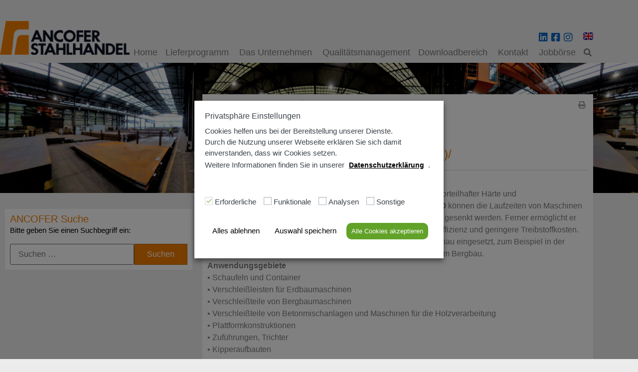

--- FILE ---
content_type: text/html; charset=UTF-8
request_url: https://www.ancofer.de/sortiment/raex-400-mittlere-haerte-400-hb/
body_size: 28069
content:
<!doctype html>
<html lang="de-DE">
<head>
	<meta charset="UTF-8">
	<meta name="viewport" content="width=device-width, initial-scale=1">
	<link rel="profile" href="https://gmpg.org/xfn/11">
	<meta name='robots' content='index, follow, max-image-preview:large, max-snippet:-1, max-video-preview:-1' />
<link rel="alternate" href="https://www.ancofer.de/sortiment/raex-400-mittlere-haerte-400-hb/" hreflang="de" />
<link rel="alternate" href="https://www.ancofer.de/en/sortiment/raex-400-hardness-400-hb/" hreflang="en" />

	<!-- This site is optimized with the Yoast SEO plugin v26.7 - https://yoast.com/wordpress/plugins/seo/ -->
	<title>Hardox 400 /XAR 400 (mittlere Härte 400 HB)/ - Ancofer Stahlhandel</title>
	<link rel="canonical" href="https://www.ancofer.de/sortiment/raex-400-mittlere-haerte-400-hb/" />
	<meta property="og:locale" content="de_DE" />
	<meta property="og:locale:alternate" content="en_US" />
	<meta property="og:type" content="article" />
	<meta property="og:title" content="Hardox 400 /XAR 400 (mittlere Härte 400 HB)/ - Ancofer Stahlhandel" />
	<meta property="og:description" content="Hardox 400/ XAR 400 sind hochfeste, verschleißfeste Stähle mit vorteilhafter Härte und Kerbschlagzähigkeit. Durch den Einsatz von Hardox 400/ XAR 400 können die Laufzeiten von Maschinen erhöht, der Verschleiß von Baukomponenten verringert und Kosten gesenkt werden. Ferner ermöglicht er innovatives Design, Leichtbauprodukte und somit höhere Energieeffizienz und geringere Treibstoffkosten. Raex wird in verschiedenen Anwendungsbereichen im Maschinenbau eingesetzt, zum Beispiel in der Automobilindustrie, Schwerlasthebung und Transportbranche und im Bergbau.Anwendungsgebiete• Schaufeln und Container• Verschleißleisten für Erdbaumaschinen• Verschleißteile von Bergbaumaschinen• Verschleißteile von Betonmischanlagen und Maschinen für die Holzverarbeitung• Plattformkonstruktionen• Zuführungen, Trichter• Kipperaufbauten" />
	<meta property="og:url" content="https://www.ancofer.de/sortiment/raex-400-mittlere-haerte-400-hb/" />
	<meta property="og:site_name" content="Ancofer Stahlhandel" />
	<meta property="article:modified_time" content="2024-01-02T10:24:20+00:00" />
	<meta name="twitter:card" content="summary_large_image" />
	<meta name="twitter:label1" content="Geschätzte Lesezeit" />
	<meta name="twitter:data1" content="1 Minute" />
	<script type="application/ld+json" class="yoast-schema-graph">{"@context":"https://schema.org","@graph":[{"@type":"WebPage","@id":"https://www.ancofer.de/sortiment/raex-400-mittlere-haerte-400-hb/","url":"https://www.ancofer.de/sortiment/raex-400-mittlere-haerte-400-hb/","name":"Hardox 400 /XAR 400 (mittlere Härte 400 HB)/ - Ancofer Stahlhandel","isPartOf":{"@id":"https://www.ancofer.de/#website"},"datePublished":"2021-04-04T17:16:48+00:00","dateModified":"2024-01-02T10:24:20+00:00","inLanguage":"de","potentialAction":[{"@type":"ReadAction","target":["https://www.ancofer.de/sortiment/raex-400-mittlere-haerte-400-hb/"]}]},{"@type":"WebSite","@id":"https://www.ancofer.de/#website","url":"https://www.ancofer.de/","name":"Ancofer Stahlhandel GmbH","description":"","publisher":{"@id":"https://www.ancofer.de/#organization"},"potentialAction":[{"@type":"SearchAction","target":{"@type":"EntryPoint","urlTemplate":"https://www.ancofer.de/?s={search_term_string}"},"query-input":{"@type":"PropertyValueSpecification","valueRequired":true,"valueName":"search_term_string"}}],"inLanguage":"de"},{"@type":"Organization","@id":"https://www.ancofer.de/#organization","name":"Ancofer Stahlhandel GmbH","url":"https://www.ancofer.de/","logo":{"@type":"ImageObject","inLanguage":"de","@id":"https://www.ancofer.de/#/schema/logo/image/","url":"https://www.ancofer.de/wpdata/wp-content/uploads/2021/02/ancofer-logo.png","contentUrl":"https://www.ancofer.de/wpdata/wp-content/uploads/2021/02/ancofer-logo.png","width":1655,"height":317,"caption":"Ancofer Stahlhandel GmbH"},"image":{"@id":"https://www.ancofer.de/#/schema/logo/image/"}}]}</script>
	<!-- / Yoast SEO plugin. -->


<link rel="alternate" type="application/rss+xml" title="Ancofer Stahlhandel &raquo; Feed" href="https://www.ancofer.de/feed/" />
<link rel="alternate" type="application/rss+xml" title="Ancofer Stahlhandel &raquo; Kommentar-Feed" href="https://www.ancofer.de/comments/feed/" />
<link rel="alternate" title="oEmbed (JSON)" type="application/json+oembed" href="https://www.ancofer.de/wp-json/oembed/1.0/embed?url=https%3A%2F%2Fwww.ancofer.de%2Fsortiment%2Fraex-400-mittlere-haerte-400-hb%2F&#038;lang=de" />
<link rel="alternate" title="oEmbed (XML)" type="text/xml+oembed" href="https://www.ancofer.de/wp-json/oembed/1.0/embed?url=https%3A%2F%2Fwww.ancofer.de%2Fsortiment%2Fraex-400-mittlere-haerte-400-hb%2F&#038;format=xml&#038;lang=de" />
<style id='wp-img-auto-sizes-contain-inline-css'>
img:is([sizes=auto i],[sizes^="auto," i]){contain-intrinsic-size:3000px 1500px}
/*# sourceURL=wp-img-auto-sizes-contain-inline-css */
</style>
<style id='wp-emoji-styles-inline-css'>

	img.wp-smiley, img.emoji {
		display: inline !important;
		border: none !important;
		box-shadow: none !important;
		height: 1em !important;
		width: 1em !important;
		margin: 0 0.07em !important;
		vertical-align: -0.1em !important;
		background: none !important;
		padding: 0 !important;
	}
/*# sourceURL=wp-emoji-styles-inline-css */
</style>
<link rel='stylesheet' id='wp-block-library-css' href='https://www.ancofer.de/wpdata/wp-includes/css/dist/block-library/style.min.css?ver=6.9' media='all' />
<style id='global-styles-inline-css'>
:root{--wp--preset--aspect-ratio--square: 1;--wp--preset--aspect-ratio--4-3: 4/3;--wp--preset--aspect-ratio--3-4: 3/4;--wp--preset--aspect-ratio--3-2: 3/2;--wp--preset--aspect-ratio--2-3: 2/3;--wp--preset--aspect-ratio--16-9: 16/9;--wp--preset--aspect-ratio--9-16: 9/16;--wp--preset--color--black: #000000;--wp--preset--color--cyan-bluish-gray: #abb8c3;--wp--preset--color--white: #ffffff;--wp--preset--color--pale-pink: #f78da7;--wp--preset--color--vivid-red: #cf2e2e;--wp--preset--color--luminous-vivid-orange: #ff6900;--wp--preset--color--luminous-vivid-amber: #fcb900;--wp--preset--color--light-green-cyan: #7bdcb5;--wp--preset--color--vivid-green-cyan: #00d084;--wp--preset--color--pale-cyan-blue: #8ed1fc;--wp--preset--color--vivid-cyan-blue: #0693e3;--wp--preset--color--vivid-purple: #9b51e0;--wp--preset--gradient--vivid-cyan-blue-to-vivid-purple: linear-gradient(135deg,rgb(6,147,227) 0%,rgb(155,81,224) 100%);--wp--preset--gradient--light-green-cyan-to-vivid-green-cyan: linear-gradient(135deg,rgb(122,220,180) 0%,rgb(0,208,130) 100%);--wp--preset--gradient--luminous-vivid-amber-to-luminous-vivid-orange: linear-gradient(135deg,rgb(252,185,0) 0%,rgb(255,105,0) 100%);--wp--preset--gradient--luminous-vivid-orange-to-vivid-red: linear-gradient(135deg,rgb(255,105,0) 0%,rgb(207,46,46) 100%);--wp--preset--gradient--very-light-gray-to-cyan-bluish-gray: linear-gradient(135deg,rgb(238,238,238) 0%,rgb(169,184,195) 100%);--wp--preset--gradient--cool-to-warm-spectrum: linear-gradient(135deg,rgb(74,234,220) 0%,rgb(151,120,209) 20%,rgb(207,42,186) 40%,rgb(238,44,130) 60%,rgb(251,105,98) 80%,rgb(254,248,76) 100%);--wp--preset--gradient--blush-light-purple: linear-gradient(135deg,rgb(255,206,236) 0%,rgb(152,150,240) 100%);--wp--preset--gradient--blush-bordeaux: linear-gradient(135deg,rgb(254,205,165) 0%,rgb(254,45,45) 50%,rgb(107,0,62) 100%);--wp--preset--gradient--luminous-dusk: linear-gradient(135deg,rgb(255,203,112) 0%,rgb(199,81,192) 50%,rgb(65,88,208) 100%);--wp--preset--gradient--pale-ocean: linear-gradient(135deg,rgb(255,245,203) 0%,rgb(182,227,212) 50%,rgb(51,167,181) 100%);--wp--preset--gradient--electric-grass: linear-gradient(135deg,rgb(202,248,128) 0%,rgb(113,206,126) 100%);--wp--preset--gradient--midnight: linear-gradient(135deg,rgb(2,3,129) 0%,rgb(40,116,252) 100%);--wp--preset--font-size--small: 13px;--wp--preset--font-size--medium: 20px;--wp--preset--font-size--large: 36px;--wp--preset--font-size--x-large: 42px;--wp--preset--spacing--20: 0.44rem;--wp--preset--spacing--30: 0.67rem;--wp--preset--spacing--40: 1rem;--wp--preset--spacing--50: 1.5rem;--wp--preset--spacing--60: 2.25rem;--wp--preset--spacing--70: 3.38rem;--wp--preset--spacing--80: 5.06rem;--wp--preset--shadow--natural: 6px 6px 9px rgba(0, 0, 0, 0.2);--wp--preset--shadow--deep: 12px 12px 50px rgba(0, 0, 0, 0.4);--wp--preset--shadow--sharp: 6px 6px 0px rgba(0, 0, 0, 0.2);--wp--preset--shadow--outlined: 6px 6px 0px -3px rgb(255, 255, 255), 6px 6px rgb(0, 0, 0);--wp--preset--shadow--crisp: 6px 6px 0px rgb(0, 0, 0);}:root { --wp--style--global--content-size: 800px;--wp--style--global--wide-size: 1200px; }:where(body) { margin: 0; }.wp-site-blocks > .alignleft { float: left; margin-right: 2em; }.wp-site-blocks > .alignright { float: right; margin-left: 2em; }.wp-site-blocks > .aligncenter { justify-content: center; margin-left: auto; margin-right: auto; }:where(.wp-site-blocks) > * { margin-block-start: 24px; margin-block-end: 0; }:where(.wp-site-blocks) > :first-child { margin-block-start: 0; }:where(.wp-site-blocks) > :last-child { margin-block-end: 0; }:root { --wp--style--block-gap: 24px; }:root :where(.is-layout-flow) > :first-child{margin-block-start: 0;}:root :where(.is-layout-flow) > :last-child{margin-block-end: 0;}:root :where(.is-layout-flow) > *{margin-block-start: 24px;margin-block-end: 0;}:root :where(.is-layout-constrained) > :first-child{margin-block-start: 0;}:root :where(.is-layout-constrained) > :last-child{margin-block-end: 0;}:root :where(.is-layout-constrained) > *{margin-block-start: 24px;margin-block-end: 0;}:root :where(.is-layout-flex){gap: 24px;}:root :where(.is-layout-grid){gap: 24px;}.is-layout-flow > .alignleft{float: left;margin-inline-start: 0;margin-inline-end: 2em;}.is-layout-flow > .alignright{float: right;margin-inline-start: 2em;margin-inline-end: 0;}.is-layout-flow > .aligncenter{margin-left: auto !important;margin-right: auto !important;}.is-layout-constrained > .alignleft{float: left;margin-inline-start: 0;margin-inline-end: 2em;}.is-layout-constrained > .alignright{float: right;margin-inline-start: 2em;margin-inline-end: 0;}.is-layout-constrained > .aligncenter{margin-left: auto !important;margin-right: auto !important;}.is-layout-constrained > :where(:not(.alignleft):not(.alignright):not(.alignfull)){max-width: var(--wp--style--global--content-size);margin-left: auto !important;margin-right: auto !important;}.is-layout-constrained > .alignwide{max-width: var(--wp--style--global--wide-size);}body .is-layout-flex{display: flex;}.is-layout-flex{flex-wrap: wrap;align-items: center;}.is-layout-flex > :is(*, div){margin: 0;}body .is-layout-grid{display: grid;}.is-layout-grid > :is(*, div){margin: 0;}body{padding-top: 0px;padding-right: 0px;padding-bottom: 0px;padding-left: 0px;}a:where(:not(.wp-element-button)){text-decoration: underline;}:root :where(.wp-element-button, .wp-block-button__link){background-color: #32373c;border-width: 0;color: #fff;font-family: inherit;font-size: inherit;font-style: inherit;font-weight: inherit;letter-spacing: inherit;line-height: inherit;padding-top: calc(0.667em + 2px);padding-right: calc(1.333em + 2px);padding-bottom: calc(0.667em + 2px);padding-left: calc(1.333em + 2px);text-decoration: none;text-transform: inherit;}.has-black-color{color: var(--wp--preset--color--black) !important;}.has-cyan-bluish-gray-color{color: var(--wp--preset--color--cyan-bluish-gray) !important;}.has-white-color{color: var(--wp--preset--color--white) !important;}.has-pale-pink-color{color: var(--wp--preset--color--pale-pink) !important;}.has-vivid-red-color{color: var(--wp--preset--color--vivid-red) !important;}.has-luminous-vivid-orange-color{color: var(--wp--preset--color--luminous-vivid-orange) !important;}.has-luminous-vivid-amber-color{color: var(--wp--preset--color--luminous-vivid-amber) !important;}.has-light-green-cyan-color{color: var(--wp--preset--color--light-green-cyan) !important;}.has-vivid-green-cyan-color{color: var(--wp--preset--color--vivid-green-cyan) !important;}.has-pale-cyan-blue-color{color: var(--wp--preset--color--pale-cyan-blue) !important;}.has-vivid-cyan-blue-color{color: var(--wp--preset--color--vivid-cyan-blue) !important;}.has-vivid-purple-color{color: var(--wp--preset--color--vivid-purple) !important;}.has-black-background-color{background-color: var(--wp--preset--color--black) !important;}.has-cyan-bluish-gray-background-color{background-color: var(--wp--preset--color--cyan-bluish-gray) !important;}.has-white-background-color{background-color: var(--wp--preset--color--white) !important;}.has-pale-pink-background-color{background-color: var(--wp--preset--color--pale-pink) !important;}.has-vivid-red-background-color{background-color: var(--wp--preset--color--vivid-red) !important;}.has-luminous-vivid-orange-background-color{background-color: var(--wp--preset--color--luminous-vivid-orange) !important;}.has-luminous-vivid-amber-background-color{background-color: var(--wp--preset--color--luminous-vivid-amber) !important;}.has-light-green-cyan-background-color{background-color: var(--wp--preset--color--light-green-cyan) !important;}.has-vivid-green-cyan-background-color{background-color: var(--wp--preset--color--vivid-green-cyan) !important;}.has-pale-cyan-blue-background-color{background-color: var(--wp--preset--color--pale-cyan-blue) !important;}.has-vivid-cyan-blue-background-color{background-color: var(--wp--preset--color--vivid-cyan-blue) !important;}.has-vivid-purple-background-color{background-color: var(--wp--preset--color--vivid-purple) !important;}.has-black-border-color{border-color: var(--wp--preset--color--black) !important;}.has-cyan-bluish-gray-border-color{border-color: var(--wp--preset--color--cyan-bluish-gray) !important;}.has-white-border-color{border-color: var(--wp--preset--color--white) !important;}.has-pale-pink-border-color{border-color: var(--wp--preset--color--pale-pink) !important;}.has-vivid-red-border-color{border-color: var(--wp--preset--color--vivid-red) !important;}.has-luminous-vivid-orange-border-color{border-color: var(--wp--preset--color--luminous-vivid-orange) !important;}.has-luminous-vivid-amber-border-color{border-color: var(--wp--preset--color--luminous-vivid-amber) !important;}.has-light-green-cyan-border-color{border-color: var(--wp--preset--color--light-green-cyan) !important;}.has-vivid-green-cyan-border-color{border-color: var(--wp--preset--color--vivid-green-cyan) !important;}.has-pale-cyan-blue-border-color{border-color: var(--wp--preset--color--pale-cyan-blue) !important;}.has-vivid-cyan-blue-border-color{border-color: var(--wp--preset--color--vivid-cyan-blue) !important;}.has-vivid-purple-border-color{border-color: var(--wp--preset--color--vivid-purple) !important;}.has-vivid-cyan-blue-to-vivid-purple-gradient-background{background: var(--wp--preset--gradient--vivid-cyan-blue-to-vivid-purple) !important;}.has-light-green-cyan-to-vivid-green-cyan-gradient-background{background: var(--wp--preset--gradient--light-green-cyan-to-vivid-green-cyan) !important;}.has-luminous-vivid-amber-to-luminous-vivid-orange-gradient-background{background: var(--wp--preset--gradient--luminous-vivid-amber-to-luminous-vivid-orange) !important;}.has-luminous-vivid-orange-to-vivid-red-gradient-background{background: var(--wp--preset--gradient--luminous-vivid-orange-to-vivid-red) !important;}.has-very-light-gray-to-cyan-bluish-gray-gradient-background{background: var(--wp--preset--gradient--very-light-gray-to-cyan-bluish-gray) !important;}.has-cool-to-warm-spectrum-gradient-background{background: var(--wp--preset--gradient--cool-to-warm-spectrum) !important;}.has-blush-light-purple-gradient-background{background: var(--wp--preset--gradient--blush-light-purple) !important;}.has-blush-bordeaux-gradient-background{background: var(--wp--preset--gradient--blush-bordeaux) !important;}.has-luminous-dusk-gradient-background{background: var(--wp--preset--gradient--luminous-dusk) !important;}.has-pale-ocean-gradient-background{background: var(--wp--preset--gradient--pale-ocean) !important;}.has-electric-grass-gradient-background{background: var(--wp--preset--gradient--electric-grass) !important;}.has-midnight-gradient-background{background: var(--wp--preset--gradient--midnight) !important;}.has-small-font-size{font-size: var(--wp--preset--font-size--small) !important;}.has-medium-font-size{font-size: var(--wp--preset--font-size--medium) !important;}.has-large-font-size{font-size: var(--wp--preset--font-size--large) !important;}.has-x-large-font-size{font-size: var(--wp--preset--font-size--x-large) !important;}
:root :where(.wp-block-pullquote){font-size: 1.5em;line-height: 1.6;}
/*# sourceURL=global-styles-inline-css */
</style>
<link rel='stylesheet' id='cookie-law-info-css' href='https://www.ancofer.de/wpdata/wp-content/plugins/webtoffee-gdpr-cookie-consent/public/css/cookie-law-info-public.css?ver=2.3.9' media='all' />
<link rel='stylesheet' id='cookie-law-info-gdpr-css' href='https://www.ancofer.de/wpdata/wp-content/plugins/webtoffee-gdpr-cookie-consent/public/css/cookie-law-info-gdpr.css?ver=2.3.9' media='all' />
<style id='cookie-law-info-gdpr-inline-css'>
.cli-modal-content, .cli-tab-content { background-color: #ffffff; }.cli-privacy-content-text, .cli-modal .cli-modal-dialog, .cli-tab-container p, a.cli-privacy-readmore { color: #000000; }.cli-tab-header { background-color: #f2f2f2; }.cli-tab-header, .cli-tab-header a.cli-nav-link,span.cli-necessary-caption,.cli-switch .cli-slider:after { color: #000000; }.cli-switch .cli-slider:before { background-color: #ffffff; }.cli-switch input:checked + .cli-slider:before { background-color: #ffffff; }.cli-switch .cli-slider { background-color: #e3e1e8; }.cli-switch input:checked + .cli-slider { background-color: #28a745; }.cli-modal-close svg { fill: #000000; }.cli-tab-footer .wt-cli-privacy-accept-all-btn { background-color: #00acad; color: #ffffff}.cli-tab-footer .wt-cli-privacy-accept-btn { background-color: #00acad; color: #ffffff}.cli-tab-header a:before{ border-right: 1px solid #000000; border-bottom: 1px solid #000000; }
/*# sourceURL=cookie-law-info-gdpr-inline-css */
</style>
<link rel='stylesheet' id='ivory-search-styles-css' href='https://www.ancofer.de/wpdata/wp-content/plugins/add-search-to-menu/public/css/ivory-search.min.css?ver=5.5.13' media='all' />
<link rel='stylesheet' id='hello-elementor-css' href='https://www.ancofer.de/wpdata/wp-content/themes/hello-elementor/assets/css/reset.css?ver=3.4.5' media='all' />
<link rel='stylesheet' id='hello-elementor-theme-style-css' href='https://www.ancofer.de/wpdata/wp-content/themes/hello-elementor/assets/css/theme.css?ver=3.4.5' media='all' />
<link rel='stylesheet' id='hello-elementor-header-footer-css' href='https://www.ancofer.de/wpdata/wp-content/themes/hello-elementor/assets/css/header-footer.css?ver=3.4.5' media='all' />
<link rel='stylesheet' id='dflip-style-css' href='https://www.ancofer.de/wpdata/wp-content/plugins/3d-flipbook-dflip-lite/assets/css/dflip.min.css?ver=2.4.20' media='all' />
<link rel='stylesheet' id='elementor-frontend-css' href='https://www.ancofer.de/wpdata/wp-content/plugins/elementor/assets/css/frontend.min.css?ver=3.34.1' media='all' />
<link rel='stylesheet' id='widget-image-css' href='https://www.ancofer.de/wpdata/wp-content/plugins/elementor/assets/css/widget-image.min.css?ver=3.34.1' media='all' />
<link rel='stylesheet' id='widget-nav-menu-css' href='https://www.ancofer.de/wpdata/wp-content/plugins/elementor-pro/assets/css/widget-nav-menu.min.css?ver=3.34.0' media='all' />
<link rel='stylesheet' id='e-animation-fadeIn-css' href='https://www.ancofer.de/wpdata/wp-content/plugins/elementor/assets/lib/animations/styles/fadeIn.min.css?ver=3.34.1' media='all' />
<link rel='stylesheet' id='widget-mega-menu-css' href='https://www.ancofer.de/wpdata/wp-content/plugins/elementor-pro/assets/css/widget-mega-menu.min.css?ver=3.34.0' media='all' />
<link rel='stylesheet' id='e-animation-fadeInUp-css' href='https://www.ancofer.de/wpdata/wp-content/plugins/elementor/assets/lib/animations/styles/fadeInUp.min.css?ver=3.34.1' media='all' />
<link rel='stylesheet' id='swiper-css' href='https://www.ancofer.de/wpdata/wp-content/plugins/elementor/assets/lib/swiper/v8/css/swiper.min.css?ver=8.4.5' media='all' />
<link rel='stylesheet' id='e-swiper-css' href='https://www.ancofer.de/wpdata/wp-content/plugins/elementor/assets/css/conditionals/e-swiper.min.css?ver=3.34.1' media='all' />
<link rel='stylesheet' id='widget-slides-css' href='https://www.ancofer.de/wpdata/wp-content/plugins/elementor-pro/assets/css/widget-slides.min.css?ver=3.34.0' media='all' />
<link rel='stylesheet' id='widget-heading-css' href='https://www.ancofer.de/wpdata/wp-content/plugins/elementor/assets/css/widget-heading.min.css?ver=3.34.1' media='all' />
<link rel='stylesheet' id='widget-breadcrumbs-css' href='https://www.ancofer.de/wpdata/wp-content/plugins/elementor-pro/assets/css/widget-breadcrumbs.min.css?ver=3.34.0' media='all' />
<link rel='stylesheet' id='widget-divider-css' href='https://www.ancofer.de/wpdata/wp-content/plugins/elementor/assets/css/widget-divider.min.css?ver=3.34.1' media='all' />
<link rel='stylesheet' id='widget-post-info-css' href='https://www.ancofer.de/wpdata/wp-content/plugins/elementor-pro/assets/css/widget-post-info.min.css?ver=3.34.0' media='all' />
<link rel='stylesheet' id='widget-icon-list-css' href='https://www.ancofer.de/wpdata/wp-content/plugins/elementor/assets/css/widget-icon-list.min.css?ver=3.34.1' media='all' />
<link rel='stylesheet' id='elementor-icons-shared-0-css' href='https://www.ancofer.de/wpdata/wp-content/plugins/elementor/assets/lib/font-awesome/css/fontawesome.min.css?ver=5.15.3' media='all' />
<link rel='stylesheet' id='elementor-icons-fa-regular-css' href='https://www.ancofer.de/wpdata/wp-content/plugins/elementor/assets/lib/font-awesome/css/regular.min.css?ver=5.15.3' media='all' />
<link rel='stylesheet' id='elementor-icons-fa-solid-css' href='https://www.ancofer.de/wpdata/wp-content/plugins/elementor/assets/lib/font-awesome/css/solid.min.css?ver=5.15.3' media='all' />
<link rel='stylesheet' id='elementor-icons-css' href='https://www.ancofer.de/wpdata/wp-content/plugins/elementor/assets/lib/eicons/css/elementor-icons.min.css?ver=5.45.0' media='all' />
<link rel='stylesheet' id='elementor-post-9-css' href='https://www.ancofer.de/wpdata/wp-content/uploads/elementor/css/post-9.css?ver=1769014294' media='all' />
<link rel='stylesheet' id='cpel-language-switcher-css' href='https://www.ancofer.de/wpdata/wp-content/plugins/connect-polylang-elementor/assets/css/language-switcher.min.css?ver=2.5.5' media='all' />
<link rel='stylesheet' id='font-awesome-5-all-css' href='https://www.ancofer.de/wpdata/wp-content/plugins/elementor/assets/lib/font-awesome/css/all.min.css?ver=3.34.1' media='all' />
<link rel='stylesheet' id='font-awesome-4-shim-css' href='https://www.ancofer.de/wpdata/wp-content/plugins/elementor/assets/lib/font-awesome/css/v4-shims.min.css?ver=3.34.1' media='all' />
<link rel='stylesheet' id='elementor-post-8-css' href='https://www.ancofer.de/wpdata/wp-content/uploads/elementor/css/post-8.css?ver=1769014295' media='all' />
<link rel='stylesheet' id='elementor-post-21-css' href='https://www.ancofer.de/wpdata/wp-content/uploads/elementor/css/post-21.css?ver=1769014295' media='all' />
<link rel='stylesheet' id='elementor-post-10249-css' href='https://www.ancofer.de/wpdata/wp-content/uploads/elementor/css/post-10249.css?ver=1769014359' media='all' />
<link rel='stylesheet' id='hello-elementor-child-style-css' href='https://www.ancofer.de/wpdata/wp-content/themes/ancofer-elementor/style.css?ver=1.0.0' media='all' />
<link rel='stylesheet' id='elementor-icons-fa-brands-css' href='https://www.ancofer.de/wpdata/wp-content/plugins/elementor/assets/lib/font-awesome/css/brands.min.css?ver=5.15.3' media='all' />
<script src="https://www.ancofer.de/wpdata/wp-includes/js/jquery/jquery.min.js?ver=3.7.1" id="jquery-core-js"></script>
<script src="https://www.ancofer.de/wpdata/wp-includes/js/jquery/jquery-migrate.min.js?ver=3.4.1" id="jquery-migrate-js"></script>
<script id="cookie-law-info-js-extra">
var Cli_Data = {"nn_cookie_ids":[],"non_necessary_cookies":[],"cookielist":{"necessary":{"id":148,"status":true,"priority":0,"title":"Erforderliche","strict":true,"default_state":false,"ccpa_optout":false,"loadonstart":false},"functional":{"id":149,"status":true,"priority":0,"title":"Funktionale","strict":false,"default_state":false,"ccpa_optout":false,"loadonstart":false},"analytics":{"id":151,"status":true,"priority":0,"title":"Analysen","strict":false,"default_state":false,"ccpa_optout":false,"loadonstart":false},"others":{"id":153,"status":true,"priority":0,"title":"Sonstige","strict":false,"default_state":false,"ccpa_optout":false,"loadonstart":false}},"ajax_url":"https://www.ancofer.de/wpdata/wp-admin/admin-ajax.php","current_lang":"de","security":"01e14f4890","eu_countries":["GB"],"geoIP":"disabled","use_custom_geolocation_api":"","custom_geolocation_api":"https://geoip.cookieyes.com/geoip/checker/result.php","consentVersion":"2","strictlyEnabled":["necessary","obligatoire"],"cookieDomain":"","privacy_length":"250","ccpaEnabled":"","ccpaRegionBased":"","ccpaBarEnabled":"","ccpaType":"gdpr","triggerDomRefresh":"","secure_cookies":""};
var log_object = {"ajax_url":"https://www.ancofer.de/wpdata/wp-admin/admin-ajax.php"};
//# sourceURL=cookie-law-info-js-extra
</script>
<script src="https://www.ancofer.de/wpdata/wp-content/plugins/webtoffee-gdpr-cookie-consent/public/js/cookie-law-info-public.js?ver=2.3.9" id="cookie-law-info-js"></script>
<script src="https://www.ancofer.de/wpdata/wp-content/plugins/elementor/assets/lib/font-awesome/js/v4-shims.min.js?ver=3.34.1" id="font-awesome-4-shim-js"></script>
<link rel="https://api.w.org/" href="https://www.ancofer.de/wp-json/" /><link rel="alternate" title="JSON" type="application/json" href="https://www.ancofer.de/wp-json/wp/v2/sortiment/794" /><link rel="EditURI" type="application/rsd+xml" title="RSD" href="https://www.ancofer.de/wpdata/xmlrpc.php?rsd" />
<link rel='shortlink' href='https://www.ancofer.de/?p=794' />
<meta name="generator" content="Elementor 3.34.1; features: additional_custom_breakpoints; settings: css_print_method-external, google_font-enabled, font_display-auto">
			<style>
				.e-con.e-parent:nth-of-type(n+4):not(.e-lazyloaded):not(.e-no-lazyload),
				.e-con.e-parent:nth-of-type(n+4):not(.e-lazyloaded):not(.e-no-lazyload) * {
					background-image: none !important;
				}
				@media screen and (max-height: 1024px) {
					.e-con.e-parent:nth-of-type(n+3):not(.e-lazyloaded):not(.e-no-lazyload),
					.e-con.e-parent:nth-of-type(n+3):not(.e-lazyloaded):not(.e-no-lazyload) * {
						background-image: none !important;
					}
				}
				@media screen and (max-height: 640px) {
					.e-con.e-parent:nth-of-type(n+2):not(.e-lazyloaded):not(.e-no-lazyload),
					.e-con.e-parent:nth-of-type(n+2):not(.e-lazyloaded):not(.e-no-lazyload) * {
						background-image: none !important;
					}
				}
			</style>
			<link rel="icon" href="https://www.ancofer.de/wpdata/wp-content/uploads/2021/05/favicon-150x150.png" sizes="32x32" />
<link rel="icon" href="https://www.ancofer.de/wpdata/wp-content/uploads/2021/05/favicon.png" sizes="192x192" />
<link rel="apple-touch-icon" href="https://www.ancofer.de/wpdata/wp-content/uploads/2021/05/favicon.png" />
<meta name="msapplication-TileImage" content="https://www.ancofer.de/wpdata/wp-content/uploads/2021/05/favicon.png" />
		<style id="wp-custom-css">
			.elementor-flip-box__back,
.elementor-flip-box__front {
	background-color: transparent;
}

.swiper-slide-bg {
	background-color: transparent !important;
}

.elementor-widget-slides {
	z-index: 1;
}

.MainMenu {
	z-index: 9999;
}

.elementor-widget-ucaddon_contact_search {
	display:none;
}

.is-form-style.is-form-style-3 input.is-search-input {
	background-color: #eceeef;
	border-top-left-radius: 5px;
  border-bottom-left-radius: 5px;
	width:8rem;
}

.is-form-style input.is-search-submit, .is-search-icon {
	border-top-right-radius: 5px;
  border-bottom-right-radius: 5px;
}

div.elementor-location-header[data-elementor-type="header"] {
	position: fixed;
  top: 0;
  left: 0;
  right: 0;
  z-index: 100;
	padding-top:10px;
	background-color: #ECECEC;
}

body {
	padding-top:55px;
}

.admin-bar div.elementor-location-header[data-elementor-type="header"] {
	top:32px;
}

.e-n-menu-item:has(.elementor-item-active) .e-n-menu-title,
    .e-n-menu-item:has(.elementor-item-active) .e-n-menu-title-text {
        /*color: #7A7A7A !important;*/
			border-bottom-color: #EF7B00 !important;
    }

.e--pointer-underline .elementor-item:after {
	height:2px !important;
	background-color: #EF7B00 !important;
}

.elementor-8 .elementor-element.elementor-element-3045ce4 > .elementor-widget-container > .e-n-menu > .e-n-menu-wrapper > .e-n-menu-heading > .e-n-menu-item > .e-n-menu-title:hover:not( .e-current ) {
 transition-duration: 0.5s;
}

.first_item a {
	margin-bottom: 10px;
	margin-left:-10px;
	font-size: 16px !important;
}

.elementor-widget-nav-menu nav {
    max-height: 85vh !important;
}


.e-n-menu-item .search-form  {
	display: block;
}

.e-n-menu-item .search-form label {
	display:block;
	width:70%;
	float:left;
}

.e-n-menu-item .search-form .search-submit {
	box-sizing: border-box;
    width: 30%;
    float: left;
    margin: 0px;
    border-radius: 0px;
    background-color: #eF7B00;
    border-color: #bf6200;
    color: #FFF;
}

.astm-search-menu form {
	margin: 1rem;	
	display:grid;
	grid-template-columns: 66% 33%;
	grid-gap:1rem;
}
.astm-search-menu form input[type="submit"],
.astm-search-menu form input[type="submit"]:active,
.astm-search-menu form input[type="submit"]:hover {

	/*color: var(--e-global-color-primary);*/
	color: white;
	border-color: var(--e-global-color-primary);
	
	background-color: var(--e-global-color-primary);
}

		</style>
					<style type="text/css">
					</style>
		</head>
<body class="wp-singular sortiment-template-default single single-sortiment postid-794 wp-custom-logo wp-embed-responsive wp-theme-hello-elementor wp-child-theme-ancofer-elementor hello-elementor hello-elementor-default elementor-default elementor-kit-9 elementor-page-10249">


<a class="skip-link screen-reader-text" href="#content">Zum Inhalt springen</a>

		<header data-elementor-type="header" data-elementor-id="8" class="elementor elementor-8 elementor-location-header" data-elementor-post-type="elementor_library">
					<section class="elementor-section elementor-top-section elementor-element elementor-element-af9096f elementor-section-content-bottom elementor-section-boxed elementor-section-height-default elementor-section-height-default" data-id="af9096f" data-element_type="section" data-settings="{&quot;background_background&quot;:&quot;classic&quot;}">
						<div class="elementor-container elementor-column-gap-default">
					<div class="elementor-column elementor-col-100 elementor-top-column elementor-element elementor-element-9d0bf96" data-id="9d0bf96" data-element_type="column">
			<div class="elementor-widget-wrap elementor-element-populated">
						<div class="elementor-element elementor-element-fb18d78 elementor-widget__width-initial elementor-absolute elementor-widget elementor-widget-theme-site-logo elementor-widget-image" data-id="fb18d78" data-element_type="widget" data-settings="{&quot;_position&quot;:&quot;absolute&quot;}" data-widget_type="theme-site-logo.default">
				<div class="elementor-widget-container">
											<a href="https://www.ancofer.de">
			<img width="285" height="75" src="https://www.ancofer.de/wpdata/wp-content/uploads/2022/05/cropped-Logo-ANCOFER-HKS7-Schwarz-RGB-1.png" class="attachment-full size-full wp-image-6251" alt="" />				</a>
											</div>
				</div>
				<section class="elementor-section elementor-inner-section elementor-element elementor-element-6e145bc elementor-section-full_width elementor-section-content-top topbox elementor-section-height-default elementor-section-height-default" data-id="6e145bc" data-element_type="section">
						<div class="elementor-container elementor-column-gap-default">
					<div class="elementor-column elementor-col-100 elementor-inner-column elementor-element elementor-element-1e1e588" data-id="1e1e588" data-element_type="column">
			<div class="elementor-widget-wrap elementor-element-populated">
						<div class="elementor-element elementor-element-ca2ccd7 elementor-widget__width-initial elementor-view-default elementor-widget elementor-widget-icon" data-id="ca2ccd7" data-element_type="widget" data-widget_type="icon.default">
				<div class="elementor-widget-container">
							<div class="elementor-icon-wrapper">
			<a class="elementor-icon" href="https://www.linkedin.com/company/6941371/" target="_blank">
			<i aria-hidden="true" class="fab fa-linkedin"></i>			</a>
		</div>
						</div>
				</div>
				<div class="elementor-element elementor-element-e5676ed elementor-widget__width-initial elementor-view-default elementor-widget elementor-widget-icon" data-id="e5676ed" data-element_type="widget" data-widget_type="icon.default">
				<div class="elementor-widget-container">
							<div class="elementor-icon-wrapper">
			<a class="elementor-icon" href="https://www.facebook.com/AncoferStahlhandel" target="_blank">
			<i aria-hidden="true" class="fab fa-facebook-square"></i>			</a>
		</div>
						</div>
				</div>
				<div class="elementor-element elementor-element-d589447 elementor-widget__width-initial elementor-view-default elementor-widget elementor-widget-icon" data-id="d589447" data-element_type="widget" data-widget_type="icon.default">
				<div class="elementor-widget-container">
							<div class="elementor-icon-wrapper">
			<a class="elementor-icon" href="https://www.instagram.com/ancoferstahlhandel" target="_blank">
			<i aria-hidden="true" class="fab fa-instagram"></i>			</a>
		</div>
						</div>
				</div>
				<div class="elementor-element elementor-element-93467a6 cpel-switcher--align-left elementor-widget__width-initial cpel-switcher--layout-horizontal cpel-switcher--aspect-ratio-43 elementor-widget elementor-widget-polylang-language-switcher" data-id="93467a6" data-element_type="widget" data-widget_type="polylang-language-switcher.default">
				<div class="elementor-widget-container">
					<nav class="cpel-switcher__nav"><ul class="cpel-switcher__list"><li class="cpel-switcher__lang"><a lang="en-US" hreflang="en-US" href="https://www.ancofer.de/en/sortiment/raex-400-hardness-400-hb/"><span class="cpel-switcher__flag cpel-switcher__flag--gb"><img src="[data-uri]" alt="English" /></span></a></li></ul></nav>				</div>
				</div>
					</div>
		</div>
					</div>
		</section>
				<div class="elementor-element elementor-element-1d209f0 elementor-hidden-mobile elementor-hidden-tablet elementor-hidden-desktop elementor-widget elementor-widget-ucaddon_ancofer_menu" data-id="1d209f0" data-element_type="widget" data-widget_type="ucaddon_ancofer_menu.default">
				<div class="elementor-widget-container">
					
<!-- start Ancofer-Menu -->
<style>/* widget: Ancofer-Menu */

.uc-list-menu {
    background-color: transparent;
    text-align: right;
  	padding-bottom:0px;
  	margin-bottom:0px;
}

.uc-list-menu a {
    color: #000000;
    line-height: 3rem;
    font-family: "Helvetica Neue", Helvetica, Roboto, Arial, sans-serif;
  	font-size: 1.125rem;
}


.uc-list-menu > li > a::after {
    content: '';
    height: 3px;
    display: block;
    width: 0;
    margin-top: -2px;
    margin-left: 50%;
    border: none;
    background-color: #eF7B00;
    min-height:2px;
}
.uc-list-menu > li:hover a::after {
    width: 100%;
    margin-left: 0%;
}
.uc-list-menu > li > a::after {
    -webkit-transition: all .3s ease-in-out .001s;
    transition: all .3s ease-in-out .001s;
    -moz-transform: all .3s ease-in-out .001s;
}


.uc-list-menu ul {
    padding:0px;
}

.uc-list-menu .sub-menu-div {
    padding: 1.7rem;
    padding-bottom: 1.7rem;
    background-color: #d4d4d4;
    display:none;
    z-index:10;
}

.uc-list-menu li.highmenu .sub-menu-div {
    height: calc(100vh - 150px);
}

.uc-list-menu > li {
    display:inline-block;
    list-style: none;
    padding:0px 10px;
    margin: 0px;
    text-align:center;
}
.uc-list-menu > li li {
    list-style: none;
    margin-bottom: 3px;
}

.uc-list-menu li:hover > .sub-menu-div {
    display:block;
}



.uc-list-menu li > .sub-menu-div {
    position: absolute;
    top:49px;
    right:0px;
    width:100%;
}

.uc-list-menu li > .sub-menu-div > .sub-menu {
    width:35%;
    background-color: #d4d4d4;
}

.uc-list-menu li > .sub-menu-div .sub-menu li {
    width:100%;
    text-align:left;
}

.uc-list-menu li > .sub-menu-div > ul > li > .sub-menu-div {
    left:35%;
    width:65%;
    top:0px;
}

.uc-list-menu li > .sub-menu-div > ul > li > .sub-menu-div > ul{
    width: 100%;
}

.uc-list-menu > li > .sub-menu-div > ul > li a
{
    box-sizing: border-box;
    display: block;
    background-color: #DFDFDF;
    margin-bottom: 3px;
    color: #555;
    transition: none;
    font-size: 1rem;
    position: relative;
    line-height: 3rem;
    padding: 0 0.75rem;
  	z-index:1000;
}
.uc-list-menu > li > .sub-menu-div > ul > li:hover > a {
    background-color: #FFF;
}
.uc-list-menu > li > .sub-menu-div > ul > li > a::after {
    content: '';
    display: inline-block;
    position: absolute;
    top: 0;
    right: 0;
    width: 0;
    height: 0;
    border-top: 1.5rem solid #d4d4d4;
    border-bottom: 1.5rem solid #d4d4d4;
    border-left: 1.5rem solid #d4d4d4;
}
.uc-list-menu > li > .sub-menu-div > ul > li:hover > a::after {
    border-top: 1.5rem solid #d4d4d4;
    border-bottom: 1.5rem solid #d4d4d4;
    border-left: 1.5rem solid #fff;
}


.uc-list-menu > li > .sub-menu-div > ul > li:hover > div > ul > li:hover a {
    background-color: #FFF;
}

</style>

<div class="MainMenu"><ul id="menu-main-menu" class="uc-list-menu"><li id="menu-item-11351" class="menu-item menu-item-type-post_type menu-item-object-page menu-item-home menu-item-11351"><a href="https://www.ancofer.de/">Home</a></li>
<li id="menu-item-12203" class="has_2_subs menu-item menu-item-type-custom menu-item-object-custom menu-item-has-children menu-item-12203"><a href="#">Lieferprogramm</a><div class="sub-menu-div"><ul class="sub-menu">	<li id="menu-item-11350" class="menu-item menu-item-type-post_type menu-item-object-page menu-item-has-children menu-item-11350"><a href="https://www.ancofer.de/lieferprogramm/grobbleche/">Grobbleche</a><div class="sub-menu-div"><ul class="sub-menu">		<li id="menu-item-11359" class="menu-item menu-item-type-post_type menu-item-object-page menu-item-11359"><a href="https://www.ancofer.de/lieferprogramm/grobbleche/baustaehle-nach-din-en-10025-sowie-dbs-918002-01-und-918002-02/">Baustähle nach DIN EN 10025 sowie DBS 918002-01 und 918002-02</a></li>
		<li id="menu-item-11371" class="menu-item menu-item-type-post_type menu-item-object-page menu-item-11371"><a href="https://www.ancofer.de/lieferprogramm/grobbleche/unlegierte-druckbehaelterstaehle-nach-din-en-10028-2/">Unlegierte Druckbehälterstähle nach DIN EN 10028-2</a></li>
		<li id="menu-item-11365" class="menu-item menu-item-type-post_type menu-item-object-page menu-item-11365"><a href="https://www.ancofer.de/lieferprogramm/grobbleche/legierte-druckbehaelterstaehle-nach-din-en-10028-2/">Legierte Druckbehälterstähle nach DIN EN 10028-2</a></li>
		<li id="menu-item-11363" class="menu-item menu-item-type-post_type menu-item-object-page menu-item-11363"><a href="https://www.ancofer.de/lieferprogramm/grobbleche/feinkornbaustaehle-fuer-druckbehaelter-nach-din-en-10028-3/">Feinkornbaustähle für Druckbehälter nach DIN EN 10028-3</a></li>
		<li id="menu-item-11362" class="menu-item menu-item-type-post_type menu-item-object-page menu-item-11362"><a href="https://www.ancofer.de/lieferprogramm/grobbleche/feinkornbaustaehle-fuer-den-stahlbau-nach-din-en-10025-3/">Feinkornbaustähle für den Stahlbau nach DIN EN 10025-3</a></li>
		<li id="menu-item-11360" class="menu-item menu-item-type-post_type menu-item-object-page menu-item-11360"><a href="https://www.ancofer.de/lieferprogramm/grobbleche/druckbehaelterstaehle-nach-astm-normen/">Druckbehälterstähle nach ASTM-Normen</a></li>
		<li id="menu-item-11361" class="menu-item menu-item-type-post_type menu-item-object-page menu-item-11361"><a href="https://www.ancofer.de/lieferprogramm/grobbleche/einsatzstaehle-nach-din-en-10084/">Einsatzstähle nach DIN EN 10084</a></li>
		<li id="menu-item-12503" class="menu-item menu-item-type-post_type menu-item-object-page menu-item-12503"><a href="https://www.ancofer.de/lieferprogramm/grobbleche/legierte-verguetungsstaehle-nach-din-en-10083-3-2/">Legierte Vergütungsstähle in Anlehnung an DIN EN ISO 683-20083-3</a></li>
		<li id="menu-item-11366" class="menu-item menu-item-type-post_type menu-item-object-page menu-item-11366"><a href="https://www.ancofer.de/lieferprogramm/grobbleche/offshorestaehle-nach-din-en-10225-norsok-m120-und-api/">Offshorestähle nach DIN EN 10225, Norsok M120 und API</a></li>
		<li id="menu-item-11367" class="menu-item menu-item-type-post_type menu-item-object-page menu-item-11367"><a href="https://www.ancofer.de/lieferprogramm/grobbleche/stahlbleche-fuer-offshore-konstruktionen-nach-api/">Stahlbleche für Offshore-Konstruktionen nach API</a></li>
		<li id="menu-item-11369" class="menu-item menu-item-type-post_type menu-item-object-page menu-item-11369"><a href="https://www.ancofer.de/lieferprogramm/grobbleche/thermomechanisch-gewalzte-staehle-fuer-den-stahlbau-nach-din-en-10025-4/">Thermomechanisch gewalzte Stähle für den Stahlbau nach DIN EN 10025-4</a></li>
		<li id="menu-item-11368" class="menu-item menu-item-type-post_type menu-item-object-page menu-item-11368"><a href="https://www.ancofer.de/lieferprogramm/grobbleche/thermomechanisch-gewalzte-staehle-fuer-den-schiffbau-nach-gl-rules-lrs/">Thermomechanisch gewalzte Stähle für den Schiffbau nach GL Rules/ LRS</a></li>
		<li id="menu-item-11370" class="menu-item menu-item-type-post_type menu-item-object-page menu-item-11370"><a href="https://www.ancofer.de/lieferprogramm/grobbleche/verschleissfeste-feinkornbaustaehle/">Verschleißfeste Feinkornbaustähle</a></li>
		<li id="menu-item-11364" class="menu-item menu-item-type-post_type menu-item-object-page menu-item-11364"><a href="https://www.ancofer.de/lieferprogramm/grobbleche/hochfeste-feinkornbaustaehle/">Hochfeste Feinkornbaustähle</a></li>
		<li id="menu-item-12355" class="menu-item menu-item-type-post_type menu-item-object-page menu-item-12355"><a href="https://www.ancofer.de/lieferprogramm/grobbleche/difender-sicherheitsstahl/">Sicherheitsstahl</a></li>
</ul></div></li>
	<li id="menu-item-991" class="menu-item menu-item-type-post_type menu-item-object-page menu-item-has-children menu-item-991"><a href="https://www.ancofer.de/lieferprogramm/liefer-und-leistungsprogramm-brennbetrieb/">Brennzuschnitte</a><div class="sub-menu-div"><ul class="sub-menu">		<li id="menu-item-1791" class="menu-item menu-item-type-post_type menu-item-object-page menu-item-1791"><a href="https://www.ancofer.de/lieferprogramm/liefer-und-leistungsprogramm-brennbetrieb/baustahle-nach-din-en-10025-sowie-dbs-918002-01-und-918002-02/">Baustähle nach DIN EN 10025</a></li>
		<li id="menu-item-1803" class="menu-item menu-item-type-post_type menu-item-object-page menu-item-1803"><a href="https://www.ancofer.de/lieferprogramm/liefer-und-leistungsprogramm-brennbetrieb/unlegierte-druckbehaelterstaehle-nach-din-en-10028-2/">Unlegierte Druckbehälterstähle nach DIN EN 10028-2</a></li>
		<li id="menu-item-1797" class="menu-item menu-item-type-post_type menu-item-object-page menu-item-1797"><a href="https://www.ancofer.de/lieferprogramm/liefer-und-leistungsprogramm-brennbetrieb/legierte-druckbehaelterstaehle-nach-din-en-10028-2/">Legierte Druckbehälterstähle nach DIN EN 10028-2</a></li>
		<li id="menu-item-1795" class="menu-item menu-item-type-post_type menu-item-object-page menu-item-1795"><a href="https://www.ancofer.de/lieferprogramm/liefer-und-leistungsprogramm-brennbetrieb/feinkornbaustaehle-fuer-druckbehaelter-nach-din-en-10028-3/">Feinkornbaustähle für Druckbehälter nach DIN EN 10028-3</a></li>
		<li id="menu-item-1794" class="menu-item menu-item-type-post_type menu-item-object-page menu-item-1794"><a href="https://www.ancofer.de/lieferprogramm/liefer-und-leistungsprogramm-brennbetrieb/feinkornbaustaehle-fuer-den-stahlbau-nach-din-en-10025-3/">Feinkornbaustähle für den Stahlbau nach DIN EN 10025-3</a></li>
		<li id="menu-item-1792" class="menu-item menu-item-type-post_type menu-item-object-page menu-item-1792"><a href="https://www.ancofer.de/lieferprogramm/liefer-und-leistungsprogramm-brennbetrieb/druckbehaelterstaehle-nach-astm-normen/">Druckbehälterstähle nach ASTM-Normen</a></li>
		<li id="menu-item-1793" class="menu-item menu-item-type-post_type menu-item-object-page menu-item-1793"><a href="https://www.ancofer.de/lieferprogramm/liefer-und-leistungsprogramm-brennbetrieb/einsatzstaehle-nach-din-en-10084/">Einsatzstähle nach DIN EN 10084</a></li>
		<li id="menu-item-12504" class="menu-item menu-item-type-post_type menu-item-object-page menu-item-12504"><a href="https://www.ancofer.de/lieferprogramm/liefer-und-leistungsprogramm-brennbetrieb/legierte-verguetungsstaehle-nach-din-en-10083-3/">Legierte Vergütungsstähle in Anlehnung an DIN EN ISO 683-2</a></li>
		<li id="menu-item-1798" class="menu-item menu-item-type-post_type menu-item-object-page menu-item-1798"><a href="https://www.ancofer.de/lieferprogramm/liefer-und-leistungsprogramm-brennbetrieb/offshorestaehle-nach-din-en-10225-norsok-m120-und-api/">Offshorestähle nach DIN EN 10225, Norsok M120 und API</a></li>
		<li id="menu-item-1799" class="menu-item menu-item-type-post_type menu-item-object-page menu-item-1799"><a href="https://www.ancofer.de/lieferprogramm/liefer-und-leistungsprogramm-brennbetrieb/stahlbleche-fuer-offshore-konstruktionen-nach-api/">Stahlbleche für Offshore-Konstruktionen nach API</a></li>
		<li id="menu-item-1801" class="menu-item menu-item-type-post_type menu-item-object-page menu-item-1801"><a href="https://www.ancofer.de/lieferprogramm/liefer-und-leistungsprogramm-brennbetrieb/thermomechanisch-gewalzte-staehle-fuer-den-stahlbau-nach-din-en-10025-4/">Thermomechanisch gewalzte Stähle für den Stahlbau nach DIN EN 10025-4</a></li>
		<li id="menu-item-1800" class="menu-item menu-item-type-post_type menu-item-object-page menu-item-1800"><a href="https://www.ancofer.de/lieferprogramm/liefer-und-leistungsprogramm-brennbetrieb/thermomechanisch-gewalzte-staehle-fuer-den-schiffbau-nach-gl-rules-lrs/">Thermomechanisch gewalzte Stähle für den Schiffbau nach GL Rules/ LRS</a></li>
		<li id="menu-item-1802" class="menu-item menu-item-type-post_type menu-item-object-page menu-item-1802"><a href="https://www.ancofer.de/lieferprogramm/liefer-und-leistungsprogramm-brennbetrieb/verschleissfeste-feinkornbaustaehle/">Verschleißfeste Feinkornbaustähle</a></li>
		<li id="menu-item-1796" class="menu-item menu-item-type-post_type menu-item-object-page menu-item-1796"><a href="https://www.ancofer.de/lieferprogramm/liefer-und-leistungsprogramm-brennbetrieb/hochfeste-feinkornbaustaehle/">Hochfeste Feinkornbaustähle</a></li>
</ul></div></li>
</ul></div></li>
<li id="menu-item-4357" class="menu-item menu-item-type-post_type menu-item-object-page menu-item-has-children menu-item-4357"><a href="https://www.ancofer.de/das-unternehmen/">Das Unternehmen</a><div class="sub-menu-div"><ul class="sub-menu">	<li id="menu-item-12205" class="menu-item menu-item-type-post_type menu-item-object-page menu-item-12205"><a href="https://www.ancofer.de/das-unternehmen/compliance/">Compliance</a></li>
	<li id="menu-item-12206" class="menu-item menu-item-type-post_type menu-item-object-page menu-item-12206"><a href="https://www.ancofer.de/das-unternehmen/gesellschafter/">Gesellschafter</a></li>
	<li id="menu-item-12207" class="menu-item menu-item-type-post_type menu-item-object-page menu-item-12207"><a href="https://www.ancofer.de/das-unternehmen/firmengeschichte/">Firmengeschichte</a></li>
	<li id="menu-item-12209" class="menu-item menu-item-type-post_type menu-item-object-page menu-item-12209"><a href="https://www.ancofer.de/das-unternehmen/verkaufsorganisation/">Verkaufsorganisation</a></li>
</ul></div></li>
<li id="menu-item-989" class="menu-item menu-item-type-post_type menu-item-object-page menu-item-989"><a href="https://www.ancofer.de/qualitaetsmanagement/">Qualitätsmanagement</a></li>
<li id="menu-item-454" class="menu-item menu-item-type-post_type menu-item-object-page menu-item-has-children menu-item-454"><a href="https://www.ancofer.de/downloadbereich/">Downloadbereich</a><div class="sub-menu-div"><ul class="sub-menu">	<li id="menu-item-8194" class="menu-item menu-item-type-post_type menu-item-object-page menu-item-8194"><a href="https://www.ancofer.de/downloadbereich/lieferprospekt/">Lieferprospekt</a></li>
	<li id="menu-item-8198" class="menu-item menu-item-type-post_type menu-item-object-page menu-item-8198"><a href="https://www.ancofer.de/downloadbereich/werkstoffdatenblaetter/">Werkstoffdatenblätter</a></li>
	<li id="menu-item-8197" class="menu-item menu-item-type-post_type menu-item-object-page menu-item-8197"><a href="https://www.ancofer.de/downloadbereich/produktinformationen-grobbleche/">Produktinformationen Grobbleche</a></li>
	<li id="menu-item-8196" class="menu-item menu-item-type-post_type menu-item-object-page menu-item-8196"><a href="https://www.ancofer.de/downloadbereich/produktinformationen-brennzuschnitte/">Produktinformationen Brennzuschnitte</a></li>
	<li id="menu-item-8195" class="menu-item menu-item-type-post_type menu-item-object-page menu-item-8195"><a href="https://www.ancofer.de/downloadbereich/broschueren/">Broschüren</a></li>
</ul></div></li>
<li id="menu-item-12204" class="has_2_subs menu-item menu-item-type-custom menu-item-object-custom menu-item-has-children menu-item-12204"><a href="#">Kontakt</a><div class="sub-menu-div"><ul class="sub-menu">	<li id="menu-item-11352" class="menu-item menu-item-type-post_type menu-item-object-page menu-item-has-children menu-item-11352"><a href="https://www.ancofer.de/kontakt-neu/kontakt/">Kontakt Mülheim</a><div class="sub-menu-div"><ul class="sub-menu">		<li id="menu-item-11353" class="menu-item menu-item-type-post_type menu-item-object-page menu-item-11353"><a href="https://www.ancofer.de/kontakt-neu/kontakt/ansprechpartner-mulheim/">Ansprechpartner Mülheim</a></li>
		<li id="menu-item-11355" class="menu-item menu-item-type-post_type menu-item-object-page menu-item-11355"><a href="https://www.ancofer.de/kontakt-neu/kontakt/be-und-entladezeiten-sowie-hallenlageplaene-fuer-lieferanten-und-abholer-muelheim-an-der-ruhr/">Lieferanten und Abholer Mülheim</a></li>
		<li id="menu-item-11358" class="menu-item menu-item-type-post_type menu-item-object-page menu-item-11358"><a href="https://www.ancofer.de/kontakt-neu/kontakt/verkaufsprasentanzen/">Handelsvertretungen</a></li>
</ul></div></li>
	<li id="menu-item-11357" class="menu-item menu-item-type-post_type menu-item-object-page menu-item-has-children menu-item-11357"><a href="https://www.ancofer.de/kontakt-neu/kontakt-heilbronn/">Kontakt Heilbronn</a><div class="sub-menu-div"><ul class="sub-menu">		<li id="menu-item-11354" class="menu-item menu-item-type-post_type menu-item-object-page menu-item-11354"><a href="https://www.ancofer.de/kontakt-neu/kontakt-heilbronn/ansprechpartner-heilbronn/">Ansprechpartner Heilbronn</a></li>
		<li id="menu-item-11356" class="menu-item menu-item-type-post_type menu-item-object-page menu-item-11356"><a href="https://www.ancofer.de/kontakt-neu/kontakt-heilbronn/be-und-entladezeiten-fur-lieferanten-und-abholer-heilbronn/">Lieferanten und Abholer Heilbronn</a></li>
</ul></div></li>
</ul></div></li>
<li id="menu-item-11533" class="menu-item menu-item-type-post_type menu-item-object-page menu-item-11533"><a href="https://www.ancofer.de/jobboerse-2/">Jobbörse</a></li>
</ul></div>
<!-- end Ancofer-Menu -->				</div>
				</div>
				<div class="elementor-element elementor-element-3045ce4 elementor-widget__width-auto e-fit_to_content e-n-menu-layout-horizontal e-n-menu-tablet elementor-widget elementor-widget-n-menu" data-id="3045ce4" data-element_type="widget" data-settings="{&quot;menu_items&quot;:[{&quot;item_title&quot;:&quot;Home&quot;,&quot;_id&quot;:&quot;31b8b1e&quot;,&quot;__dynamic__&quot;:{&quot;item_link&quot;:&quot;[elementor-tag id=\&quot;89545de\&quot; name=\&quot;site-url\&quot; settings=\&quot;%7B%7D\&quot;]&quot;},&quot;item_link&quot;:{&quot;url&quot;:&quot;https:\/\/www.ancofer.de&quot;,&quot;is_external&quot;:&quot;&quot;,&quot;nofollow&quot;:&quot;&quot;,&quot;custom_attributes&quot;:&quot;&quot;},&quot;item_dropdown_content&quot;:&quot;no&quot;,&quot;item_icon&quot;:{&quot;value&quot;:&quot;&quot;,&quot;library&quot;:&quot;&quot;},&quot;item_icon_active&quot;:null,&quot;element_id&quot;:&quot;&quot;},{&quot;item_title&quot;:&quot;Lieferprogramm&quot;,&quot;_id&quot;:&quot;6c1afc6&quot;,&quot;item_dropdown_content&quot;:&quot;yes&quot;,&quot;__dynamic__&quot;:{&quot;item_link&quot;:&quot;[elementor-tag id=\&quot;dd4945d\&quot; name=\&quot;internal-url\&quot; settings=\&quot;%7B%22type%22%3A%22post%22%2C%22post_id%22%3A%22604%22%7D\&quot;]&quot;},&quot;item_link&quot;:{&quot;url&quot;:&quot;https:\/\/www.ancofer.de\/lieferprogramm\/&quot;,&quot;is_external&quot;:&quot;&quot;,&quot;nofollow&quot;:&quot;&quot;,&quot;custom_attributes&quot;:&quot;&quot;},&quot;item_icon&quot;:{&quot;value&quot;:&quot;&quot;,&quot;library&quot;:&quot;&quot;},&quot;item_icon_active&quot;:null,&quot;element_id&quot;:&quot;&quot;},{&quot;item_title&quot;:&quot;Das Unternehmen&quot;,&quot;_id&quot;:&quot;13803a9&quot;,&quot;item_dropdown_content&quot;:&quot;yes&quot;,&quot;__dynamic__&quot;:{&quot;item_link&quot;:&quot;[elementor-tag id=\&quot;dfc871e\&quot; name=\&quot;internal-url\&quot; settings=\&quot;%7B%22type%22%3A%22post%22%2C%22post_id%22%3A%22365%22%7D\&quot;]&quot;},&quot;item_link&quot;:{&quot;url&quot;:&quot;https:\/\/www.ancofer.de\/das-unternehmen\/&quot;,&quot;is_external&quot;:&quot;&quot;,&quot;nofollow&quot;:&quot;&quot;,&quot;custom_attributes&quot;:&quot;&quot;},&quot;item_icon&quot;:{&quot;value&quot;:&quot;&quot;,&quot;library&quot;:&quot;&quot;},&quot;item_icon_active&quot;:null,&quot;element_id&quot;:&quot;&quot;},{&quot;_id&quot;:&quot;18aa413&quot;,&quot;item_title&quot;:&quot;Qualit\u00e4tsmanagement&quot;,&quot;__dynamic__&quot;:{&quot;item_link&quot;:&quot;[elementor-tag id=\&quot;4006380\&quot; name=\&quot;internal-url\&quot; settings=\&quot;%7B%22type%22%3A%22post%22%2C%22post_id%22%3A%22974%22%7D\&quot;]&quot;},&quot;item_link&quot;:{&quot;url&quot;:&quot;https:\/\/www.ancofer.de\/qualitaetsmanagement\/&quot;,&quot;is_external&quot;:&quot;&quot;,&quot;nofollow&quot;:&quot;&quot;,&quot;custom_attributes&quot;:&quot;&quot;},&quot;item_dropdown_content&quot;:&quot;no&quot;,&quot;item_icon&quot;:{&quot;value&quot;:&quot;&quot;,&quot;library&quot;:&quot;&quot;},&quot;item_icon_active&quot;:null,&quot;element_id&quot;:&quot;&quot;},{&quot;_id&quot;:&quot;8a07f36&quot;,&quot;item_title&quot;:&quot;Downloadbereich&quot;,&quot;item_dropdown_content&quot;:&quot;yes&quot;,&quot;__dynamic__&quot;:{&quot;item_link&quot;:&quot;[elementor-tag id=\&quot;cdd7b8e\&quot; name=\&quot;internal-url\&quot; settings=\&quot;%7B%22type%22%3A%22post%22%2C%22post_id%22%3A%22444%22%7D\&quot;]&quot;},&quot;item_link&quot;:{&quot;url&quot;:&quot;https:\/\/www.ancofer.de\/downloadbereich\/&quot;,&quot;is_external&quot;:&quot;&quot;,&quot;nofollow&quot;:&quot;&quot;,&quot;custom_attributes&quot;:&quot;&quot;},&quot;item_icon&quot;:{&quot;value&quot;:&quot;&quot;,&quot;library&quot;:&quot;&quot;},&quot;item_icon_active&quot;:null,&quot;element_id&quot;:&quot;&quot;},{&quot;_id&quot;:&quot;c57bdec&quot;,&quot;item_title&quot;:&quot;Kontakt&quot;,&quot;item_dropdown_content&quot;:&quot;yes&quot;,&quot;__dynamic__&quot;:{&quot;item_link&quot;:&quot;[elementor-tag id=\&quot;71c0a94\&quot; name=\&quot;internal-url\&quot; settings=\&quot;%7B%22type%22%3A%22post%22%2C%22post_id%22%3A%2210575%22%7D\&quot;]&quot;},&quot;item_link&quot;:{&quot;url&quot;:&quot;https:\/\/www.ancofer.de\/kontakt-neu\/&quot;,&quot;is_external&quot;:&quot;&quot;,&quot;nofollow&quot;:&quot;&quot;,&quot;custom_attributes&quot;:&quot;&quot;},&quot;item_icon&quot;:{&quot;value&quot;:&quot;&quot;,&quot;library&quot;:&quot;&quot;},&quot;item_icon_active&quot;:null,&quot;element_id&quot;:&quot;&quot;},{&quot;_id&quot;:&quot;4aee1b9&quot;,&quot;item_title&quot;:&quot;Jobb\u00f6rse&quot;,&quot;__dynamic__&quot;:{&quot;item_link&quot;:&quot;[elementor-tag id=\&quot;a68bd6e\&quot; name=\&quot;internal-url\&quot; settings=\&quot;%7B%22type%22%3A%22post%22%2C%22post_id%22%3A%229259%22%7D\&quot;]&quot;},&quot;item_link&quot;:{&quot;url&quot;:&quot;https:\/\/www.ancofer.de\/jobboerse-2\/&quot;,&quot;is_external&quot;:&quot;&quot;,&quot;nofollow&quot;:&quot;&quot;,&quot;custom_attributes&quot;:&quot;&quot;},&quot;item_dropdown_content&quot;:&quot;no&quot;,&quot;item_icon&quot;:{&quot;value&quot;:&quot;&quot;,&quot;library&quot;:&quot;&quot;},&quot;item_icon_active&quot;:null,&quot;element_id&quot;:&quot;&quot;},{&quot;_id&quot;:&quot;4d79a7c&quot;,&quot;item_title&quot;:&quot;&quot;,&quot;item_icon&quot;:{&quot;value&quot;:&quot;fas fa-search&quot;,&quot;library&quot;:&quot;fa-solid&quot;},&quot;item_dropdown_content&quot;:&quot;yes&quot;,&quot;item_link&quot;:{&quot;url&quot;:&quot;&quot;,&quot;is_external&quot;:&quot;&quot;,&quot;nofollow&quot;:&quot;&quot;,&quot;custom_attributes&quot;:&quot;&quot;},&quot;item_icon_active&quot;:{&quot;value&quot;:&quot;&quot;,&quot;library&quot;:&quot;&quot;},&quot;element_id&quot;:&quot;&quot;}],&quot;open_animation&quot;:&quot;fadeIn&quot;,&quot;content_width&quot;:&quot;fit_to_content&quot;,&quot;item_position_horizontal&quot;:&quot;center&quot;,&quot;item_layout&quot;:&quot;horizontal&quot;,&quot;open_on&quot;:&quot;hover&quot;,&quot;horizontal_scroll&quot;:&quot;disable&quot;,&quot;breakpoint_selector&quot;:&quot;tablet&quot;,&quot;menu_item_title_distance_from_content&quot;:{&quot;unit&quot;:&quot;px&quot;,&quot;size&quot;:0,&quot;sizes&quot;:[]},&quot;menu_item_title_distance_from_content_tablet&quot;:{&quot;unit&quot;:&quot;px&quot;,&quot;size&quot;:&quot;&quot;,&quot;sizes&quot;:[]},&quot;menu_item_title_distance_from_content_mobile&quot;:{&quot;unit&quot;:&quot;px&quot;,&quot;size&quot;:&quot;&quot;,&quot;sizes&quot;:[]}}" data-widget_type="mega-menu.default">
				<div class="elementor-widget-container">
							<nav class="e-n-menu" data-widget-number="506" aria-label="Menü">
					<button class="e-n-menu-toggle" id="menu-toggle-506" aria-haspopup="true" aria-expanded="false" aria-controls="menubar-506" aria-label="Menü Umschalter">
			<span class="e-n-menu-toggle-icon e-open">
				<i class="eicon-menu-bar"></i>			</span>
			<span class="e-n-menu-toggle-icon e-close">
				<i class="eicon-close"></i>			</span>
		</button>
					<div class="e-n-menu-wrapper" id="menubar-506" aria-labelledby="menu-toggle-506">
				<ul class="e-n-menu-heading">
								<li class="e-n-menu-item">
				<div id="e-n-menu-title-5061" class="e-n-menu-title">
					<a class="e-n-menu-title-container e-focus e-link" href="https://www.ancofer.de">												<span class="e-n-menu-title-text">
							Home						</span>
					</a>									</div>
							</li>
					<li class="e-n-menu-item">
				<div id="e-n-menu-title-5062" class="e-n-menu-title">
					<a class="e-n-menu-title-container e-focus e-link" href="https://www.ancofer.de/lieferprogramm/">												<span class="e-n-menu-title-text">
							Lieferprogramm						</span>
					</a>											<button id="e-n-menu-dropdown-icon-5062" class="e-n-menu-dropdown-icon e-focus" data-tab-index="2" aria-haspopup="true" aria-expanded="false" aria-controls="e-n-menu-content-5062" >
							<span class="e-n-menu-dropdown-icon-opened">
																<span class="elementor-screen-only">Schließe Lieferprogramm</span>
							</span>
							<span class="e-n-menu-dropdown-icon-closed">
																<span class="elementor-screen-only">Öffne Lieferprogramm</span>
							</span>
						</button>
									</div>
									<div class="e-n-menu-content">
						<div id="e-n-menu-content-5062" data-tab-index="2" aria-labelledby="e-n-menu-dropdown-icon-5062" class="elementor-element elementor-element-aae1667 e-flex e-con-boxed e-con e-child" data-id="aae1667" data-element_type="container">
					<div class="e-con-inner">
		<div class="elementor-element elementor-element-e0ad7bc e-con-full e-flex e-con e-child" data-id="e0ad7bc" data-element_type="container">
				<div class="elementor-element elementor-element-44ef97a elementor-nav-menu--stretch elementor-nav-menu--dropdown-tablet elementor-nav-menu__text-align-aside elementor-widget elementor-widget-nav-menu" data-id="44ef97a" data-element_type="widget" data-settings="{&quot;layout&quot;:&quot;vertical&quot;,&quot;full_width&quot;:&quot;stretch&quot;,&quot;submenu_icon&quot;:{&quot;value&quot;:&quot;&lt;i class=\&quot;fas fa-caret-down\&quot; aria-hidden=\&quot;true\&quot;&gt;&lt;\/i&gt;&quot;,&quot;library&quot;:&quot;fa-solid&quot;}}" data-widget_type="nav-menu.default">
				<div class="elementor-widget-container">
								<nav aria-label="Menü" class="elementor-nav-menu--main elementor-nav-menu__container elementor-nav-menu--layout-vertical e--pointer-underline e--animation-none">
				<ul id="menu-1-44ef97a" class="elementor-nav-menu sm-vertical"><li class="first_item menu-item menu-item-type-post_type menu-item-object-page menu-item-10959"><a href="https://www.ancofer.de/lieferprogramm/grobbleche/" class="elementor-item">Grobbleche</a></li>
<li class="menu-item menu-item-type-post_type menu-item-object-page menu-item-10775"><a href="https://www.ancofer.de/lieferprogramm/grobbleche/baustaehle-nach-din-en-10025-sowie-dbs-918002-01-und-918002-02/" class="elementor-item">Baustähle nach DIN EN 10025 sowie DBS 918002-01 und 918002-02 G</a></li>
<li class="menu-item menu-item-type-post_type menu-item-object-page menu-item-10777"><a href="https://www.ancofer.de/lieferprogramm/grobbleche/unlegierte-druckbehaelterstaehle-nach-din-en-10028-2/" class="elementor-item">Unlegierte Druckbehälterstähle nach DIN EN 10028-2</a></li>
<li class="menu-item menu-item-type-post_type menu-item-object-page menu-item-10778"><a href="https://www.ancofer.de/lieferprogramm/grobbleche/legierte-druckbehaelterstaehle-nach-din-en-10028-2/" class="elementor-item">Legierte Druckbehälterstähle nach DIN EN 10028-2</a></li>
<li class="menu-item menu-item-type-post_type menu-item-object-page menu-item-10779"><a href="https://www.ancofer.de/lieferprogramm/grobbleche/feinkornbaustaehle-fuer-druckbehaelter-nach-din-en-10028-3/" class="elementor-item">Feinkornbaustähle für Druckbehälter nach DIN EN 10028-3</a></li>
<li class="menu-item menu-item-type-post_type menu-item-object-page menu-item-10780"><a href="https://www.ancofer.de/lieferprogramm/grobbleche/feinkornbaustaehle-fuer-den-stahlbau-nach-din-en-10025-3/" class="elementor-item">Feinkornbaustähle für den Stahlbau nach DIN EN 10025-3</a></li>
<li class="menu-item menu-item-type-post_type menu-item-object-page menu-item-10781"><a href="https://www.ancofer.de/lieferprogramm/grobbleche/druckbehaelterstaehle-nach-astm-normen/" class="elementor-item">Druckbehälterstähle nach ASTM-Normen</a></li>
<li class="menu-item menu-item-type-post_type menu-item-object-page menu-item-10782"><a href="https://www.ancofer.de/lieferprogramm/grobbleche/einsatzstaehle-nach-din-en-10084/" class="elementor-item">Einsatzstähle nach DIN EN 10084</a></li>
<li class="menu-item menu-item-type-post_type menu-item-object-page menu-item-12650"><a href="https://www.ancofer.de/lieferprogramm/grobbleche/legierte-verguetungsstaehle-nach-din-en-10083-3-2/" class="elementor-item">Legierte Vergütungsstähle in Anlehnung an DIN EN ISO 683-2</a></li>
<li class="menu-item menu-item-type-post_type menu-item-object-page menu-item-10783"><a href="https://www.ancofer.de/lieferprogramm/grobbleche/offshorestaehle-nach-din-en-10225-norsok-m120-und-api/" class="elementor-item">Offshorestähle nach DIN EN 10225, Norsok M120 und API</a></li>
<li class="menu-item menu-item-type-post_type menu-item-object-page menu-item-10784"><a href="https://www.ancofer.de/lieferprogramm/grobbleche/stahlbleche-fuer-offshore-konstruktionen-nach-api/" class="elementor-item">Stahlbleche für Offshore-Konstruktionen nach API</a></li>
<li class="menu-item menu-item-type-post_type menu-item-object-page menu-item-10785"><a href="https://www.ancofer.de/lieferprogramm/grobbleche/thermomechanisch-gewalzte-staehle-fuer-den-stahlbau-nach-din-en-10025-4/" class="elementor-item">Thermomechanisch gewalzte Stähle für den Stahlbau nach DIN EN 10025-4</a></li>
<li class="menu-item menu-item-type-post_type menu-item-object-page menu-item-10786"><a href="https://www.ancofer.de/lieferprogramm/grobbleche/thermomechanisch-gewalzte-staehle-fuer-den-schiffbau-nach-gl-rules-lrs/" class="elementor-item">Thermomechanisch gewalzte Stähle für den Schiffbau nach GL Rules/ LRS</a></li>
<li class="menu-item menu-item-type-post_type menu-item-object-page menu-item-10787"><a href="https://www.ancofer.de/lieferprogramm/grobbleche/verschleissfeste-feinkornbaustaehle/" class="elementor-item">Verschleißfeste Feinkornbaustähle</a></li>
<li class="menu-item menu-item-type-post_type menu-item-object-page menu-item-10788"><a href="https://www.ancofer.de/lieferprogramm/grobbleche/hochfeste-feinkornbaustaehle/" class="elementor-item">Hochfeste Feinkornbaustähle</a></li>
<li class="menu-item menu-item-type-post_type menu-item-object-page menu-item-12359"><a href="https://www.ancofer.de/lieferprogramm/grobbleche/difender-sicherheitsstahl/" class="elementor-item">Sicherheitsstahl</a></li>
</ul>			</nav>
						<nav class="elementor-nav-menu--dropdown elementor-nav-menu__container" aria-hidden="true">
				<ul id="menu-2-44ef97a" class="elementor-nav-menu sm-vertical"><li class="first_item menu-item menu-item-type-post_type menu-item-object-page menu-item-10959"><a href="https://www.ancofer.de/lieferprogramm/grobbleche/" class="elementor-item" tabindex="-1">Grobbleche</a></li>
<li class="menu-item menu-item-type-post_type menu-item-object-page menu-item-10775"><a href="https://www.ancofer.de/lieferprogramm/grobbleche/baustaehle-nach-din-en-10025-sowie-dbs-918002-01-und-918002-02/" class="elementor-item" tabindex="-1">Baustähle nach DIN EN 10025 sowie DBS 918002-01 und 918002-02 G</a></li>
<li class="menu-item menu-item-type-post_type menu-item-object-page menu-item-10777"><a href="https://www.ancofer.de/lieferprogramm/grobbleche/unlegierte-druckbehaelterstaehle-nach-din-en-10028-2/" class="elementor-item" tabindex="-1">Unlegierte Druckbehälterstähle nach DIN EN 10028-2</a></li>
<li class="menu-item menu-item-type-post_type menu-item-object-page menu-item-10778"><a href="https://www.ancofer.de/lieferprogramm/grobbleche/legierte-druckbehaelterstaehle-nach-din-en-10028-2/" class="elementor-item" tabindex="-1">Legierte Druckbehälterstähle nach DIN EN 10028-2</a></li>
<li class="menu-item menu-item-type-post_type menu-item-object-page menu-item-10779"><a href="https://www.ancofer.de/lieferprogramm/grobbleche/feinkornbaustaehle-fuer-druckbehaelter-nach-din-en-10028-3/" class="elementor-item" tabindex="-1">Feinkornbaustähle für Druckbehälter nach DIN EN 10028-3</a></li>
<li class="menu-item menu-item-type-post_type menu-item-object-page menu-item-10780"><a href="https://www.ancofer.de/lieferprogramm/grobbleche/feinkornbaustaehle-fuer-den-stahlbau-nach-din-en-10025-3/" class="elementor-item" tabindex="-1">Feinkornbaustähle für den Stahlbau nach DIN EN 10025-3</a></li>
<li class="menu-item menu-item-type-post_type menu-item-object-page menu-item-10781"><a href="https://www.ancofer.de/lieferprogramm/grobbleche/druckbehaelterstaehle-nach-astm-normen/" class="elementor-item" tabindex="-1">Druckbehälterstähle nach ASTM-Normen</a></li>
<li class="menu-item menu-item-type-post_type menu-item-object-page menu-item-10782"><a href="https://www.ancofer.de/lieferprogramm/grobbleche/einsatzstaehle-nach-din-en-10084/" class="elementor-item" tabindex="-1">Einsatzstähle nach DIN EN 10084</a></li>
<li class="menu-item menu-item-type-post_type menu-item-object-page menu-item-12650"><a href="https://www.ancofer.de/lieferprogramm/grobbleche/legierte-verguetungsstaehle-nach-din-en-10083-3-2/" class="elementor-item" tabindex="-1">Legierte Vergütungsstähle in Anlehnung an DIN EN ISO 683-2</a></li>
<li class="menu-item menu-item-type-post_type menu-item-object-page menu-item-10783"><a href="https://www.ancofer.de/lieferprogramm/grobbleche/offshorestaehle-nach-din-en-10225-norsok-m120-und-api/" class="elementor-item" tabindex="-1">Offshorestähle nach DIN EN 10225, Norsok M120 und API</a></li>
<li class="menu-item menu-item-type-post_type menu-item-object-page menu-item-10784"><a href="https://www.ancofer.de/lieferprogramm/grobbleche/stahlbleche-fuer-offshore-konstruktionen-nach-api/" class="elementor-item" tabindex="-1">Stahlbleche für Offshore-Konstruktionen nach API</a></li>
<li class="menu-item menu-item-type-post_type menu-item-object-page menu-item-10785"><a href="https://www.ancofer.de/lieferprogramm/grobbleche/thermomechanisch-gewalzte-staehle-fuer-den-stahlbau-nach-din-en-10025-4/" class="elementor-item" tabindex="-1">Thermomechanisch gewalzte Stähle für den Stahlbau nach DIN EN 10025-4</a></li>
<li class="menu-item menu-item-type-post_type menu-item-object-page menu-item-10786"><a href="https://www.ancofer.de/lieferprogramm/grobbleche/thermomechanisch-gewalzte-staehle-fuer-den-schiffbau-nach-gl-rules-lrs/" class="elementor-item" tabindex="-1">Thermomechanisch gewalzte Stähle für den Schiffbau nach GL Rules/ LRS</a></li>
<li class="menu-item menu-item-type-post_type menu-item-object-page menu-item-10787"><a href="https://www.ancofer.de/lieferprogramm/grobbleche/verschleissfeste-feinkornbaustaehle/" class="elementor-item" tabindex="-1">Verschleißfeste Feinkornbaustähle</a></li>
<li class="menu-item menu-item-type-post_type menu-item-object-page menu-item-10788"><a href="https://www.ancofer.de/lieferprogramm/grobbleche/hochfeste-feinkornbaustaehle/" class="elementor-item" tabindex="-1">Hochfeste Feinkornbaustähle</a></li>
<li class="menu-item menu-item-type-post_type menu-item-object-page menu-item-12359"><a href="https://www.ancofer.de/lieferprogramm/grobbleche/difender-sicherheitsstahl/" class="elementor-item" tabindex="-1">Sicherheitsstahl</a></li>
</ul>			</nav>
						</div>
				</div>
				</div>
		<div class="elementor-element elementor-element-07f55cd e-con-full e-flex e-con e-child" data-id="07f55cd" data-element_type="container">
				<div class="elementor-element elementor-element-b0ae7e9 elementor-nav-menu--stretch elementor-nav-menu--dropdown-tablet elementor-nav-menu__text-align-aside elementor-widget elementor-widget-nav-menu" data-id="b0ae7e9" data-element_type="widget" data-settings="{&quot;layout&quot;:&quot;vertical&quot;,&quot;full_width&quot;:&quot;stretch&quot;,&quot;submenu_icon&quot;:{&quot;value&quot;:&quot;&lt;i class=\&quot;\&quot; aria-hidden=\&quot;true\&quot;&gt;&lt;\/i&gt;&quot;,&quot;library&quot;:&quot;&quot;}}" data-widget_type="nav-menu.default">
				<div class="elementor-widget-container">
								<nav aria-label="Menü" class="elementor-nav-menu--main elementor-nav-menu__container elementor-nav-menu--layout-vertical e--pointer-underline e--animation-fade">
				<ul id="menu-1-b0ae7e9" class="elementor-nav-menu sm-vertical"><li class="first_item menu-item menu-item-type-post_type menu-item-object-page menu-item-10950"><a href="https://www.ancofer.de/lieferprogramm/liefer-und-leistungsprogramm-brennbetrieb/" class="elementor-item">Brennzuschnitte</a></li>
<li class="menu-item menu-item-type-post_type menu-item-object-page menu-item-10789"><a href="https://www.ancofer.de/lieferprogramm/liefer-und-leistungsprogramm-brennbetrieb/baustahle-nach-din-en-10025-sowie-dbs-918002-01-und-918002-02/" class="elementor-item">Baustähle nach DIN EN 10025 sowie DBS 918002-01 und 918002-02</a></li>
<li class="menu-item menu-item-type-post_type menu-item-object-page menu-item-10790"><a href="https://www.ancofer.de/lieferprogramm/liefer-und-leistungsprogramm-brennbetrieb/unlegierte-druckbehaelterstaehle-nach-din-en-10028-2/" class="elementor-item">Unlegierte Druckbehälterstähle nach DIN EN 10028-2</a></li>
<li class="menu-item menu-item-type-post_type menu-item-object-page menu-item-10791"><a href="https://www.ancofer.de/lieferprogramm/liefer-und-leistungsprogramm-brennbetrieb/legierte-druckbehaelterstaehle-nach-din-en-10028-2/" class="elementor-item">Legierte Druckbehälterstähle nach DIN EN 10028-2</a></li>
<li class="menu-item menu-item-type-post_type menu-item-object-page menu-item-10792"><a href="https://www.ancofer.de/lieferprogramm/liefer-und-leistungsprogramm-brennbetrieb/feinkornbaustaehle-fuer-druckbehaelter-nach-din-en-10028-3/" class="elementor-item">Feinkornbaustähle für Druckbehälter nach DIN EN 10028-3</a></li>
<li class="menu-item menu-item-type-post_type menu-item-object-page menu-item-10793"><a href="https://www.ancofer.de/lieferprogramm/liefer-und-leistungsprogramm-brennbetrieb/feinkornbaustaehle-fuer-den-stahlbau-nach-din-en-10025-3/" class="elementor-item">Feinkornbaustähle für den Stahlbau nach DIN EN 10025-3</a></li>
<li class="menu-item menu-item-type-post_type menu-item-object-page menu-item-10794"><a href="https://www.ancofer.de/lieferprogramm/liefer-und-leistungsprogramm-brennbetrieb/druckbehaelterstaehle-nach-astm-normen/" class="elementor-item">Druckbehälterstähle nach ASTM-Normen</a></li>
<li class="menu-item menu-item-type-post_type menu-item-object-page menu-item-10795"><a href="https://www.ancofer.de/lieferprogramm/liefer-und-leistungsprogramm-brennbetrieb/einsatzstaehle-nach-din-en-10084/" class="elementor-item">Einsatzstähle nach DIN EN 10084</a></li>
<li class="menu-item menu-item-type-post_type menu-item-object-page menu-item-12461"><a href="https://www.ancofer.de/lieferprogramm/liefer-und-leistungsprogramm-brennbetrieb/legierte-verguetungsstaehle-nach-din-en-10083-3/" class="elementor-item">Legierte Vergütungsstähle in Anlehnung an DIN EN ISO 683-2</a></li>
<li class="menu-item menu-item-type-post_type menu-item-object-page menu-item-10797"><a href="https://www.ancofer.de/lieferprogramm/liefer-und-leistungsprogramm-brennbetrieb/offshorestaehle-nach-din-en-10225-norsok-m120-und-api/" class="elementor-item">Offshorestähle nach DIN EN 10225, Norsok M120 und API</a></li>
<li class="menu-item menu-item-type-post_type menu-item-object-page menu-item-10798"><a href="https://www.ancofer.de/lieferprogramm/liefer-und-leistungsprogramm-brennbetrieb/stahlbleche-fuer-offshore-konstruktionen-nach-api/" class="elementor-item">Stahlbleche für Offshore-Konstruktionen nach API</a></li>
<li class="menu-item menu-item-type-post_type menu-item-object-page menu-item-10799"><a href="https://www.ancofer.de/lieferprogramm/liefer-und-leistungsprogramm-brennbetrieb/thermomechanisch-gewalzte-staehle-fuer-den-stahlbau-nach-din-en-10025-4/" class="elementor-item">Thermomechanisch gewalzte Stähle für den Stahlbau nach DIN EN 10025-4</a></li>
<li class="menu-item menu-item-type-post_type menu-item-object-page menu-item-10800"><a href="https://www.ancofer.de/lieferprogramm/liefer-und-leistungsprogramm-brennbetrieb/thermomechanisch-gewalzte-staehle-fuer-den-schiffbau-nach-gl-rules-lrs/" class="elementor-item">Thermomechanisch gewalzte Stähle für den Schiffbau nach GL Rules/ LRS</a></li>
<li class="menu-item menu-item-type-post_type menu-item-object-page menu-item-10801"><a href="https://www.ancofer.de/lieferprogramm/liefer-und-leistungsprogramm-brennbetrieb/verschleissfeste-feinkornbaustaehle/" class="elementor-item">Verschleißfeste Feinkornbaustähle</a></li>
<li class="menu-item menu-item-type-post_type menu-item-object-page menu-item-10802"><a href="https://www.ancofer.de/lieferprogramm/liefer-und-leistungsprogramm-brennbetrieb/hochfeste-feinkornbaustaehle/" class="elementor-item">Hochfeste Feinkornbaustähle</a></li>
</ul>			</nav>
						<nav class="elementor-nav-menu--dropdown elementor-nav-menu__container" aria-hidden="true">
				<ul id="menu-2-b0ae7e9" class="elementor-nav-menu sm-vertical"><li class="first_item menu-item menu-item-type-post_type menu-item-object-page menu-item-10950"><a href="https://www.ancofer.de/lieferprogramm/liefer-und-leistungsprogramm-brennbetrieb/" class="elementor-item" tabindex="-1">Brennzuschnitte</a></li>
<li class="menu-item menu-item-type-post_type menu-item-object-page menu-item-10789"><a href="https://www.ancofer.de/lieferprogramm/liefer-und-leistungsprogramm-brennbetrieb/baustahle-nach-din-en-10025-sowie-dbs-918002-01-und-918002-02/" class="elementor-item" tabindex="-1">Baustähle nach DIN EN 10025 sowie DBS 918002-01 und 918002-02</a></li>
<li class="menu-item menu-item-type-post_type menu-item-object-page menu-item-10790"><a href="https://www.ancofer.de/lieferprogramm/liefer-und-leistungsprogramm-brennbetrieb/unlegierte-druckbehaelterstaehle-nach-din-en-10028-2/" class="elementor-item" tabindex="-1">Unlegierte Druckbehälterstähle nach DIN EN 10028-2</a></li>
<li class="menu-item menu-item-type-post_type menu-item-object-page menu-item-10791"><a href="https://www.ancofer.de/lieferprogramm/liefer-und-leistungsprogramm-brennbetrieb/legierte-druckbehaelterstaehle-nach-din-en-10028-2/" class="elementor-item" tabindex="-1">Legierte Druckbehälterstähle nach DIN EN 10028-2</a></li>
<li class="menu-item menu-item-type-post_type menu-item-object-page menu-item-10792"><a href="https://www.ancofer.de/lieferprogramm/liefer-und-leistungsprogramm-brennbetrieb/feinkornbaustaehle-fuer-druckbehaelter-nach-din-en-10028-3/" class="elementor-item" tabindex="-1">Feinkornbaustähle für Druckbehälter nach DIN EN 10028-3</a></li>
<li class="menu-item menu-item-type-post_type menu-item-object-page menu-item-10793"><a href="https://www.ancofer.de/lieferprogramm/liefer-und-leistungsprogramm-brennbetrieb/feinkornbaustaehle-fuer-den-stahlbau-nach-din-en-10025-3/" class="elementor-item" tabindex="-1">Feinkornbaustähle für den Stahlbau nach DIN EN 10025-3</a></li>
<li class="menu-item menu-item-type-post_type menu-item-object-page menu-item-10794"><a href="https://www.ancofer.de/lieferprogramm/liefer-und-leistungsprogramm-brennbetrieb/druckbehaelterstaehle-nach-astm-normen/" class="elementor-item" tabindex="-1">Druckbehälterstähle nach ASTM-Normen</a></li>
<li class="menu-item menu-item-type-post_type menu-item-object-page menu-item-10795"><a href="https://www.ancofer.de/lieferprogramm/liefer-und-leistungsprogramm-brennbetrieb/einsatzstaehle-nach-din-en-10084/" class="elementor-item" tabindex="-1">Einsatzstähle nach DIN EN 10084</a></li>
<li class="menu-item menu-item-type-post_type menu-item-object-page menu-item-12461"><a href="https://www.ancofer.de/lieferprogramm/liefer-und-leistungsprogramm-brennbetrieb/legierte-verguetungsstaehle-nach-din-en-10083-3/" class="elementor-item" tabindex="-1">Legierte Vergütungsstähle in Anlehnung an DIN EN ISO 683-2</a></li>
<li class="menu-item menu-item-type-post_type menu-item-object-page menu-item-10797"><a href="https://www.ancofer.de/lieferprogramm/liefer-und-leistungsprogramm-brennbetrieb/offshorestaehle-nach-din-en-10225-norsok-m120-und-api/" class="elementor-item" tabindex="-1">Offshorestähle nach DIN EN 10225, Norsok M120 und API</a></li>
<li class="menu-item menu-item-type-post_type menu-item-object-page menu-item-10798"><a href="https://www.ancofer.de/lieferprogramm/liefer-und-leistungsprogramm-brennbetrieb/stahlbleche-fuer-offshore-konstruktionen-nach-api/" class="elementor-item" tabindex="-1">Stahlbleche für Offshore-Konstruktionen nach API</a></li>
<li class="menu-item menu-item-type-post_type menu-item-object-page menu-item-10799"><a href="https://www.ancofer.de/lieferprogramm/liefer-und-leistungsprogramm-brennbetrieb/thermomechanisch-gewalzte-staehle-fuer-den-stahlbau-nach-din-en-10025-4/" class="elementor-item" tabindex="-1">Thermomechanisch gewalzte Stähle für den Stahlbau nach DIN EN 10025-4</a></li>
<li class="menu-item menu-item-type-post_type menu-item-object-page menu-item-10800"><a href="https://www.ancofer.de/lieferprogramm/liefer-und-leistungsprogramm-brennbetrieb/thermomechanisch-gewalzte-staehle-fuer-den-schiffbau-nach-gl-rules-lrs/" class="elementor-item" tabindex="-1">Thermomechanisch gewalzte Stähle für den Schiffbau nach GL Rules/ LRS</a></li>
<li class="menu-item menu-item-type-post_type menu-item-object-page menu-item-10801"><a href="https://www.ancofer.de/lieferprogramm/liefer-und-leistungsprogramm-brennbetrieb/verschleissfeste-feinkornbaustaehle/" class="elementor-item" tabindex="-1">Verschleißfeste Feinkornbaustähle</a></li>
<li class="menu-item menu-item-type-post_type menu-item-object-page menu-item-10802"><a href="https://www.ancofer.de/lieferprogramm/liefer-und-leistungsprogramm-brennbetrieb/hochfeste-feinkornbaustaehle/" class="elementor-item" tabindex="-1">Hochfeste Feinkornbaustähle</a></li>
</ul>			</nav>
						</div>
				</div>
				</div>
					</div>
				</div>
							</div>
							</li>
					<li class="e-n-menu-item">
				<div id="e-n-menu-title-5063" class="e-n-menu-title">
					<a class="e-n-menu-title-container e-focus e-link" href="https://www.ancofer.de/das-unternehmen/">												<span class="e-n-menu-title-text">
							Das Unternehmen						</span>
					</a>											<button id="e-n-menu-dropdown-icon-5063" class="e-n-menu-dropdown-icon e-focus" data-tab-index="3" aria-haspopup="true" aria-expanded="false" aria-controls="e-n-menu-content-5063" >
							<span class="e-n-menu-dropdown-icon-opened">
																<span class="elementor-screen-only">Schließe Das Unternehmen</span>
							</span>
							<span class="e-n-menu-dropdown-icon-closed">
																<span class="elementor-screen-only">Öffne Das Unternehmen</span>
							</span>
						</button>
									</div>
									<div class="e-n-menu-content">
						<div id="e-n-menu-content-5063" data-tab-index="3" aria-labelledby="e-n-menu-dropdown-icon-5063" class="elementor-element elementor-element-6eacb4c e-flex e-con-boxed e-con e-child" data-id="6eacb4c" data-element_type="container">
					<div class="e-con-inner">
		<div class="elementor-element elementor-element-afb1e23 e-con-full e-flex e-con e-child" data-id="afb1e23" data-element_type="container">
				<div class="elementor-element elementor-element-9897cdf elementor-nav-menu--stretch elementor-nav-menu--dropdown-tablet elementor-nav-menu__text-align-aside elementor-widget elementor-widget-nav-menu" data-id="9897cdf" data-element_type="widget" data-settings="{&quot;layout&quot;:&quot;vertical&quot;,&quot;full_width&quot;:&quot;stretch&quot;,&quot;submenu_icon&quot;:{&quot;value&quot;:&quot;&lt;i class=\&quot;fas fa-caret-down\&quot; aria-hidden=\&quot;true\&quot;&gt;&lt;\/i&gt;&quot;,&quot;library&quot;:&quot;fa-solid&quot;}}" data-widget_type="nav-menu.default">
				<div class="elementor-widget-container">
								<nav aria-label="Menü" class="elementor-nav-menu--main elementor-nav-menu__container elementor-nav-menu--layout-vertical e--pointer-underline e--animation-fade">
				<ul id="menu-1-9897cdf" class="elementor-nav-menu sm-vertical"><li class="menu-item menu-item-type-post_type menu-item-object-page menu-item-10803"><a href="https://www.ancofer.de/das-unternehmen/compliance/" class="elementor-item">Compliance</a></li>
<li class="menu-item menu-item-type-post_type menu-item-object-page menu-item-10804"><a href="https://www.ancofer.de/das-unternehmen/gesellschafter/" class="elementor-item">Gesellschafter</a></li>
<li class="menu-item menu-item-type-post_type menu-item-object-page menu-item-10805"><a href="https://www.ancofer.de/das-unternehmen/firmengeschichte/" class="elementor-item">Firmengeschichte</a></li>
<li class="menu-item menu-item-type-post_type menu-item-object-page menu-item-10806"><a href="https://www.ancofer.de/das-unternehmen/verkaufsorganisation/" class="elementor-item">Verkaufsorganisation</a></li>
</ul>			</nav>
						<nav class="elementor-nav-menu--dropdown elementor-nav-menu__container" aria-hidden="true">
				<ul id="menu-2-9897cdf" class="elementor-nav-menu sm-vertical"><li class="menu-item menu-item-type-post_type menu-item-object-page menu-item-10803"><a href="https://www.ancofer.de/das-unternehmen/compliance/" class="elementor-item" tabindex="-1">Compliance</a></li>
<li class="menu-item menu-item-type-post_type menu-item-object-page menu-item-10804"><a href="https://www.ancofer.de/das-unternehmen/gesellschafter/" class="elementor-item" tabindex="-1">Gesellschafter</a></li>
<li class="menu-item menu-item-type-post_type menu-item-object-page menu-item-10805"><a href="https://www.ancofer.de/das-unternehmen/firmengeschichte/" class="elementor-item" tabindex="-1">Firmengeschichte</a></li>
<li class="menu-item menu-item-type-post_type menu-item-object-page menu-item-10806"><a href="https://www.ancofer.de/das-unternehmen/verkaufsorganisation/" class="elementor-item" tabindex="-1">Verkaufsorganisation</a></li>
</ul>			</nav>
						</div>
				</div>
				</div>
					</div>
				</div>
							</div>
							</li>
					<li class="e-n-menu-item">
				<div id="e-n-menu-title-5064" class="e-n-menu-title">
					<a class="e-n-menu-title-container e-focus e-link" href="https://www.ancofer.de/qualitaetsmanagement/">												<span class="e-n-menu-title-text">
							Qualitätsmanagement						</span>
					</a>									</div>
							</li>
					<li class="e-n-menu-item">
				<div id="e-n-menu-title-5065" class="e-n-menu-title">
					<a class="e-n-menu-title-container e-focus e-link" href="https://www.ancofer.de/downloadbereich/">												<span class="e-n-menu-title-text">
							Downloadbereich						</span>
					</a>											<button id="e-n-menu-dropdown-icon-5065" class="e-n-menu-dropdown-icon e-focus" data-tab-index="5" aria-haspopup="true" aria-expanded="false" aria-controls="e-n-menu-content-5065" >
							<span class="e-n-menu-dropdown-icon-opened">
																<span class="elementor-screen-only">Schließe Downloadbereich</span>
							</span>
							<span class="e-n-menu-dropdown-icon-closed">
																<span class="elementor-screen-only">Öffne Downloadbereich</span>
							</span>
						</button>
									</div>
									<div class="e-n-menu-content">
						<div id="e-n-menu-content-5065" data-tab-index="5" aria-labelledby="e-n-menu-dropdown-icon-5065" class="elementor-element elementor-element-f515555 e-flex e-con-boxed e-con e-child" data-id="f515555" data-element_type="container">
					<div class="e-con-inner">
		<div class="elementor-element elementor-element-498d7fd e-con-full e-flex e-con e-child" data-id="498d7fd" data-element_type="container">
				<div class="elementor-element elementor-element-e78445e elementor-nav-menu--stretch elementor-nav-menu--dropdown-tablet elementor-nav-menu__text-align-aside elementor-widget elementor-widget-nav-menu" data-id="e78445e" data-element_type="widget" data-settings="{&quot;layout&quot;:&quot;vertical&quot;,&quot;full_width&quot;:&quot;stretch&quot;,&quot;submenu_icon&quot;:{&quot;value&quot;:&quot;&lt;i class=\&quot;fas fa-caret-down\&quot; aria-hidden=\&quot;true\&quot;&gt;&lt;\/i&gt;&quot;,&quot;library&quot;:&quot;fa-solid&quot;}}" data-widget_type="nav-menu.default">
				<div class="elementor-widget-container">
								<nav aria-label="Menü" class="elementor-nav-menu--main elementor-nav-menu__container elementor-nav-menu--layout-vertical e--pointer-underline e--animation-fade">
				<ul id="menu-1-e78445e" class="elementor-nav-menu sm-vertical"><li class="menu-item menu-item-type-post_type menu-item-object-page menu-item-10807"><a href="https://www.ancofer.de/downloadbereich/lieferprospekt/" class="elementor-item">Lieferprospekt</a></li>
<li class="menu-item menu-item-type-post_type menu-item-object-page menu-item-10808"><a href="https://www.ancofer.de/downloadbereich/werkstoffdatenblaetter/" class="elementor-item">Werkstoffdatenblätter</a></li>
<li class="menu-item menu-item-type-post_type menu-item-object-page menu-item-10809"><a href="https://www.ancofer.de/downloadbereich/produktinformationen-grobbleche/" class="elementor-item">Produktinformationen Grobbleche</a></li>
<li class="menu-item menu-item-type-post_type menu-item-object-page menu-item-10810"><a href="https://www.ancofer.de/downloadbereich/produktinformationen-brennzuschnitte/" class="elementor-item">Produktinformationen Brennzuschnitte</a></li>
<li class="menu-item menu-item-type-post_type menu-item-object-page menu-item-10811"><a href="https://www.ancofer.de/downloadbereich/broschueren/" class="elementor-item">Broschüren</a></li>
</ul>			</nav>
						<nav class="elementor-nav-menu--dropdown elementor-nav-menu__container" aria-hidden="true">
				<ul id="menu-2-e78445e" class="elementor-nav-menu sm-vertical"><li class="menu-item menu-item-type-post_type menu-item-object-page menu-item-10807"><a href="https://www.ancofer.de/downloadbereich/lieferprospekt/" class="elementor-item" tabindex="-1">Lieferprospekt</a></li>
<li class="menu-item menu-item-type-post_type menu-item-object-page menu-item-10808"><a href="https://www.ancofer.de/downloadbereich/werkstoffdatenblaetter/" class="elementor-item" tabindex="-1">Werkstoffdatenblätter</a></li>
<li class="menu-item menu-item-type-post_type menu-item-object-page menu-item-10809"><a href="https://www.ancofer.de/downloadbereich/produktinformationen-grobbleche/" class="elementor-item" tabindex="-1">Produktinformationen Grobbleche</a></li>
<li class="menu-item menu-item-type-post_type menu-item-object-page menu-item-10810"><a href="https://www.ancofer.de/downloadbereich/produktinformationen-brennzuschnitte/" class="elementor-item" tabindex="-1">Produktinformationen Brennzuschnitte</a></li>
<li class="menu-item menu-item-type-post_type menu-item-object-page menu-item-10811"><a href="https://www.ancofer.de/downloadbereich/broschueren/" class="elementor-item" tabindex="-1">Broschüren</a></li>
</ul>			</nav>
						</div>
				</div>
				</div>
					</div>
				</div>
							</div>
							</li>
					<li class="e-n-menu-item">
				<div id="e-n-menu-title-5066" class="e-n-menu-title">
					<a class="e-n-menu-title-container e-focus e-link" href="https://www.ancofer.de/kontakt-neu/">												<span class="e-n-menu-title-text">
							Kontakt						</span>
					</a>											<button id="e-n-menu-dropdown-icon-5066" class="e-n-menu-dropdown-icon e-focus" data-tab-index="6" aria-haspopup="true" aria-expanded="false" aria-controls="e-n-menu-content-5066" >
							<span class="e-n-menu-dropdown-icon-opened">
																<span class="elementor-screen-only">Schließe Kontakt</span>
							</span>
							<span class="e-n-menu-dropdown-icon-closed">
																<span class="elementor-screen-only">Öffne Kontakt</span>
							</span>
						</button>
									</div>
									<div class="e-n-menu-content">
						<div id="e-n-menu-content-5066" data-tab-index="6" aria-labelledby="e-n-menu-dropdown-icon-5066" class="elementor-element elementor-element-0ed54a2 e-flex e-con-boxed e-con e-child" data-id="0ed54a2" data-element_type="container">
					<div class="e-con-inner">
		<div class="elementor-element elementor-element-8b6c95b e-con-full e-flex e-con e-child" data-id="8b6c95b" data-element_type="container">
				<div class="elementor-element elementor-element-1ae5a29 elementor-nav-menu--stretch elementor-nav-menu--dropdown-tablet elementor-nav-menu__text-align-aside elementor-widget elementor-widget-nav-menu" data-id="1ae5a29" data-element_type="widget" data-settings="{&quot;layout&quot;:&quot;vertical&quot;,&quot;full_width&quot;:&quot;stretch&quot;,&quot;submenu_icon&quot;:{&quot;value&quot;:&quot;&lt;i class=\&quot;fas fa-caret-down\&quot; aria-hidden=\&quot;true\&quot;&gt;&lt;\/i&gt;&quot;,&quot;library&quot;:&quot;fa-solid&quot;}}" data-widget_type="nav-menu.default">
				<div class="elementor-widget-container">
								<nav aria-label="Kontakt Mülheim" class="elementor-nav-menu--main elementor-nav-menu__container elementor-nav-menu--layout-vertical e--pointer-underline e--animation-fade">
				<ul id="menu-1-1ae5a29" class="elementor-nav-menu sm-vertical"><li class="first_item menu-item menu-item-type-post_type menu-item-object-page menu-item-11110"><a href="https://www.ancofer.de/kontakt-neu/kontakt/" class="elementor-item">Mülheim</a></li>
<li class="menu-item menu-item-type-post_type menu-item-object-page menu-item-11102"><a href="https://www.ancofer.de/kontakt-neu/kontakt/ansprechpartner-mulheim/" class="elementor-item">Ansprechpartner</a></li>
<li class="menu-item menu-item-type-post_type menu-item-object-page menu-item-11103"><a href="https://www.ancofer.de/kontakt-neu/kontakt/be-und-entladezeiten-sowie-hallenlageplaene-fuer-lieferanten-und-abholer-muelheim-an-der-ruhr/" class="elementor-item">Lieferanten und Abholer</a></li>
<li class="menu-item menu-item-type-post_type menu-item-object-page menu-item-11105"><a href="https://www.ancofer.de/kontakt-neu/kontakt/verkaufsprasentanzen/" class="elementor-item">Handelsvertretungen</a></li>
</ul>			</nav>
						<nav class="elementor-nav-menu--dropdown elementor-nav-menu__container" aria-hidden="true">
				<ul id="menu-2-1ae5a29" class="elementor-nav-menu sm-vertical"><li class="first_item menu-item menu-item-type-post_type menu-item-object-page menu-item-11110"><a href="https://www.ancofer.de/kontakt-neu/kontakt/" class="elementor-item" tabindex="-1">Mülheim</a></li>
<li class="menu-item menu-item-type-post_type menu-item-object-page menu-item-11102"><a href="https://www.ancofer.de/kontakt-neu/kontakt/ansprechpartner-mulheim/" class="elementor-item" tabindex="-1">Ansprechpartner</a></li>
<li class="menu-item menu-item-type-post_type menu-item-object-page menu-item-11103"><a href="https://www.ancofer.de/kontakt-neu/kontakt/be-und-entladezeiten-sowie-hallenlageplaene-fuer-lieferanten-und-abholer-muelheim-an-der-ruhr/" class="elementor-item" tabindex="-1">Lieferanten und Abholer</a></li>
<li class="menu-item menu-item-type-post_type menu-item-object-page menu-item-11105"><a href="https://www.ancofer.de/kontakt-neu/kontakt/verkaufsprasentanzen/" class="elementor-item" tabindex="-1">Handelsvertretungen</a></li>
</ul>			</nav>
						</div>
				</div>
				</div>
		<div class="elementor-element elementor-element-5dd5f81 e-con-full e-flex e-con e-child" data-id="5dd5f81" data-element_type="container">
				<div class="elementor-element elementor-element-451ac3c elementor-nav-menu--stretch elementor-nav-menu--dropdown-tablet elementor-nav-menu__text-align-aside elementor-widget elementor-widget-nav-menu" data-id="451ac3c" data-element_type="widget" data-settings="{&quot;layout&quot;:&quot;vertical&quot;,&quot;full_width&quot;:&quot;stretch&quot;,&quot;submenu_icon&quot;:{&quot;value&quot;:&quot;&lt;i class=\&quot;fas fa-caret-down\&quot; aria-hidden=\&quot;true\&quot;&gt;&lt;\/i&gt;&quot;,&quot;library&quot;:&quot;fa-solid&quot;}}" data-widget_type="nav-menu.default">
				<div class="elementor-widget-container">
								<nav aria-label="Menü" class="elementor-nav-menu--main elementor-nav-menu__container elementor-nav-menu--layout-vertical e--pointer-underline e--animation-fade">
				<ul id="menu-1-451ac3c" class="elementor-nav-menu sm-vertical"><li class="first_item menu-item menu-item-type-post_type menu-item-object-page menu-item-11130"><a href="https://www.ancofer.de/kontakt-neu/kontakt-heilbronn/" class="elementor-item">Heilbronn</a></li>
<li class="menu-item menu-item-type-post_type menu-item-object-page menu-item-11127"><a href="https://www.ancofer.de/kontakt-neu/kontakt-heilbronn/ansprechpartner-heilbronn/" class="elementor-item">Ansprechpartner</a></li>
<li class="menu-item menu-item-type-post_type menu-item-object-page menu-item-11129"><a href="https://www.ancofer.de/kontakt-neu/kontakt-heilbronn/be-und-entladezeiten-fur-lieferanten-und-abholer-heilbronn/" class="elementor-item">Lieferanten und Abholer</a></li>
</ul>			</nav>
						<nav class="elementor-nav-menu--dropdown elementor-nav-menu__container" aria-hidden="true">
				<ul id="menu-2-451ac3c" class="elementor-nav-menu sm-vertical"><li class="first_item menu-item menu-item-type-post_type menu-item-object-page menu-item-11130"><a href="https://www.ancofer.de/kontakt-neu/kontakt-heilbronn/" class="elementor-item" tabindex="-1">Heilbronn</a></li>
<li class="menu-item menu-item-type-post_type menu-item-object-page menu-item-11127"><a href="https://www.ancofer.de/kontakt-neu/kontakt-heilbronn/ansprechpartner-heilbronn/" class="elementor-item" tabindex="-1">Ansprechpartner</a></li>
<li class="menu-item menu-item-type-post_type menu-item-object-page menu-item-11129"><a href="https://www.ancofer.de/kontakt-neu/kontakt-heilbronn/be-und-entladezeiten-fur-lieferanten-und-abholer-heilbronn/" class="elementor-item" tabindex="-1">Lieferanten und Abholer</a></li>
</ul>			</nav>
						</div>
				</div>
				</div>
					</div>
				</div>
							</div>
							</li>
					<li class="e-n-menu-item">
				<div id="e-n-menu-title-5067" class="e-n-menu-title">
					<a class="e-n-menu-title-container e-focus e-link" href="https://www.ancofer.de/jobboerse-2/">												<span class="e-n-menu-title-text">
							Jobbörse						</span>
					</a>									</div>
							</li>
					<li class="e-n-menu-item">
				<div id="e-n-menu-title-5068" class="e-n-menu-title">
					<div class="e-n-menu-title-container">													<span class="e-n-menu-icon">
								<span class="icon-active"><i aria-hidden="true" class="fas fa-search"></i></span>
								<span class="icon-inactive"><i aria-hidden="true" class="fas fa-search"></i></span>
							</span>
												<span class="e-n-menu-title-text">
													</span>
					</div>											<button id="e-n-menu-dropdown-icon-5068" class="e-n-menu-dropdown-icon e-focus" data-tab-index="8" aria-haspopup="true" aria-expanded="false" aria-controls="e-n-menu-content-5068" >
							<span class="e-n-menu-dropdown-icon-opened">
																<span class="elementor-screen-only">Schließe </span>
							</span>
							<span class="e-n-menu-dropdown-icon-closed">
																<span class="elementor-screen-only">Öffne </span>
							</span>
						</button>
									</div>
									<div class="e-n-menu-content">
						<div id="e-n-menu-content-5068" data-tab-index="8" aria-labelledby="e-n-menu-dropdown-icon-5068" class="elementor-element elementor-element-3b8d523 e-flex e-con-boxed e-con e-child" data-id="3b8d523" data-element_type="container">
					<div class="e-con-inner">
		<div class="elementor-element elementor-element-e54fe36 e-con-full e-flex e-con e-child" data-id="e54fe36" data-element_type="container">
				<div class="elementor-element elementor-element-ab3272c elementor-nav-menu--stretch elementor-nav-menu--dropdown-tablet elementor-nav-menu__text-align-aside elementor-widget elementor-widget-nav-menu" data-id="ab3272c" data-element_type="widget" data-settings="{&quot;layout&quot;:&quot;vertical&quot;,&quot;full_width&quot;:&quot;stretch&quot;,&quot;submenu_icon&quot;:{&quot;value&quot;:&quot;&lt;i class=\&quot;fas fa-caret-down\&quot; aria-hidden=\&quot;true\&quot;&gt;&lt;\/i&gt;&quot;,&quot;library&quot;:&quot;fa-solid&quot;}}" data-widget_type="nav-menu.default">
				<div class="elementor-widget-container">
								<nav aria-label="Menü" class="elementor-nav-menu--main elementor-nav-menu__container elementor-nav-menu--layout-vertical e--pointer-underline e--animation-fade">
				<ul id="menu-1-ab3272c" class="elementor-nav-menu sm-vertical"><li class="hidden hide menu-item menu-item-type-custom menu-item-object-custom menu-item-12750"><a href="#" class="elementor-item elementor-item-anchor">&#8211;</a></li>
<li class=" astm-search-menu is-menu default menu-item"><form role="search" method="get" class="search-form" action="https://www.ancofer.de/">
				<label>
					<span class="screen-reader-text">Suche nach:</span>
					<input type="search" class="search-field" placeholder="Suchen …" value="" name="s" />
				</label>
				<input type="submit" class="search-submit" value="Suchen" />
			</form></li></ul>			</nav>
						<nav class="elementor-nav-menu--dropdown elementor-nav-menu__container" aria-hidden="true">
				<ul id="menu-2-ab3272c" class="elementor-nav-menu sm-vertical"><li class="hidden hide menu-item menu-item-type-custom menu-item-object-custom menu-item-12750"><a href="#" class="elementor-item elementor-item-anchor" tabindex="-1">&#8211;</a></li>
<li class=" astm-search-menu is-menu default menu-item"><form role="search" method="get" class="search-form" action="https://www.ancofer.de/">
				<label>
					<span class="screen-reader-text">Suche nach:</span>
					<input type="search" class="search-field" placeholder="Suchen …" value="" name="s" />
				</label>
				<input type="submit" class="search-submit" value="Suchen" />
			</form></li></ul>			</nav>
						</div>
				</div>
				</div>
					</div>
				</div>
							</div>
							</li>
						</ul>
			</div>
		</nav>
						</div>
				</div>
				<div class="elementor-element elementor-element-08f966d elementor-nav-menu__align-end elementor-nav-menu--stretch elementor-hidden-desktop elementor-widget__width-auto elementor-nav-menu--dropdown-tablet elementor-nav-menu__text-align-aside elementor-nav-menu--toggle elementor-nav-menu--burger elementor-widget elementor-widget-nav-menu" data-id="08f966d" data-element_type="widget" data-settings="{&quot;full_width&quot;:&quot;stretch&quot;,&quot;_animation_mobile&quot;:&quot;none&quot;,&quot;submenu_icon&quot;:{&quot;value&quot;:&quot;&lt;i class=\&quot;fas fa-angle-down\&quot; aria-hidden=\&quot;true\&quot;&gt;&lt;\/i&gt;&quot;,&quot;library&quot;:&quot;fa-solid&quot;},&quot;layout&quot;:&quot;horizontal&quot;,&quot;toggle&quot;:&quot;burger&quot;}" data-widget_type="nav-menu.default">
				<div class="elementor-widget-container">
								<nav aria-label="Menü" class="elementor-nav-menu--main elementor-nav-menu__container elementor-nav-menu--layout-horizontal e--pointer-underline e--animation-fade">
				<ul id="menu-1-08f966d" class="elementor-nav-menu"><li class="menu-item menu-item-type-post_type menu-item-object-page menu-item-home menu-item-11351"><a href="https://www.ancofer.de/" class="elementor-item">Home</a></li>
<li class="has_2_subs menu-item menu-item-type-custom menu-item-object-custom menu-item-has-children menu-item-12203"><a href="#" class="elementor-item elementor-item-anchor">Lieferprogramm</a><ul class="sub-menu">	<li class="menu-item menu-item-type-post_type menu-item-object-page menu-item-has-children menu-item-11350"><a href="https://www.ancofer.de/lieferprogramm/grobbleche/" class="elementor-sub-item">Grobbleche</a><ul class="sub-menu">		<li class="menu-item menu-item-type-post_type menu-item-object-page menu-item-11359"><a href="https://www.ancofer.de/lieferprogramm/grobbleche/baustaehle-nach-din-en-10025-sowie-dbs-918002-01-und-918002-02/" class="elementor-sub-item">Baustähle nach DIN EN 10025 sowie DBS 918002-01 und 918002-02</a></li>
		<li class="menu-item menu-item-type-post_type menu-item-object-page menu-item-11371"><a href="https://www.ancofer.de/lieferprogramm/grobbleche/unlegierte-druckbehaelterstaehle-nach-din-en-10028-2/" class="elementor-sub-item">Unlegierte Druckbehälterstähle nach DIN EN 10028-2</a></li>
		<li class="menu-item menu-item-type-post_type menu-item-object-page menu-item-11365"><a href="https://www.ancofer.de/lieferprogramm/grobbleche/legierte-druckbehaelterstaehle-nach-din-en-10028-2/" class="elementor-sub-item">Legierte Druckbehälterstähle nach DIN EN 10028-2</a></li>
		<li class="menu-item menu-item-type-post_type menu-item-object-page menu-item-11363"><a href="https://www.ancofer.de/lieferprogramm/grobbleche/feinkornbaustaehle-fuer-druckbehaelter-nach-din-en-10028-3/" class="elementor-sub-item">Feinkornbaustähle für Druckbehälter nach DIN EN 10028-3</a></li>
		<li class="menu-item menu-item-type-post_type menu-item-object-page menu-item-11362"><a href="https://www.ancofer.de/lieferprogramm/grobbleche/feinkornbaustaehle-fuer-den-stahlbau-nach-din-en-10025-3/" class="elementor-sub-item">Feinkornbaustähle für den Stahlbau nach DIN EN 10025-3</a></li>
		<li class="menu-item menu-item-type-post_type menu-item-object-page menu-item-11360"><a href="https://www.ancofer.de/lieferprogramm/grobbleche/druckbehaelterstaehle-nach-astm-normen/" class="elementor-sub-item">Druckbehälterstähle nach ASTM-Normen</a></li>
		<li class="menu-item menu-item-type-post_type menu-item-object-page menu-item-11361"><a href="https://www.ancofer.de/lieferprogramm/grobbleche/einsatzstaehle-nach-din-en-10084/" class="elementor-sub-item">Einsatzstähle nach DIN EN 10084</a></li>
		<li class="menu-item menu-item-type-post_type menu-item-object-page menu-item-12503"><a href="https://www.ancofer.de/lieferprogramm/grobbleche/legierte-verguetungsstaehle-nach-din-en-10083-3-2/" class="elementor-sub-item">Legierte Vergütungsstähle in Anlehnung an DIN EN ISO 683-20083-3</a></li>
		<li class="menu-item menu-item-type-post_type menu-item-object-page menu-item-11366"><a href="https://www.ancofer.de/lieferprogramm/grobbleche/offshorestaehle-nach-din-en-10225-norsok-m120-und-api/" class="elementor-sub-item">Offshorestähle nach DIN EN 10225, Norsok M120 und API</a></li>
		<li class="menu-item menu-item-type-post_type menu-item-object-page menu-item-11367"><a href="https://www.ancofer.de/lieferprogramm/grobbleche/stahlbleche-fuer-offshore-konstruktionen-nach-api/" class="elementor-sub-item">Stahlbleche für Offshore-Konstruktionen nach API</a></li>
		<li class="menu-item menu-item-type-post_type menu-item-object-page menu-item-11369"><a href="https://www.ancofer.de/lieferprogramm/grobbleche/thermomechanisch-gewalzte-staehle-fuer-den-stahlbau-nach-din-en-10025-4/" class="elementor-sub-item">Thermomechanisch gewalzte Stähle für den Stahlbau nach DIN EN 10025-4</a></li>
		<li class="menu-item menu-item-type-post_type menu-item-object-page menu-item-11368"><a href="https://www.ancofer.de/lieferprogramm/grobbleche/thermomechanisch-gewalzte-staehle-fuer-den-schiffbau-nach-gl-rules-lrs/" class="elementor-sub-item">Thermomechanisch gewalzte Stähle für den Schiffbau nach GL Rules/ LRS</a></li>
		<li class="menu-item menu-item-type-post_type menu-item-object-page menu-item-11370"><a href="https://www.ancofer.de/lieferprogramm/grobbleche/verschleissfeste-feinkornbaustaehle/" class="elementor-sub-item">Verschleißfeste Feinkornbaustähle</a></li>
		<li class="menu-item menu-item-type-post_type menu-item-object-page menu-item-11364"><a href="https://www.ancofer.de/lieferprogramm/grobbleche/hochfeste-feinkornbaustaehle/" class="elementor-sub-item">Hochfeste Feinkornbaustähle</a></li>
		<li class="menu-item menu-item-type-post_type menu-item-object-page menu-item-12355"><a href="https://www.ancofer.de/lieferprogramm/grobbleche/difender-sicherheitsstahl/" class="elementor-sub-item">Sicherheitsstahl</a></li>
</ul></li>
	<li class="menu-item menu-item-type-post_type menu-item-object-page menu-item-has-children menu-item-991"><a href="https://www.ancofer.de/lieferprogramm/liefer-und-leistungsprogramm-brennbetrieb/" class="elementor-sub-item">Brennzuschnitte</a><ul class="sub-menu">		<li class="menu-item menu-item-type-post_type menu-item-object-page menu-item-1791"><a href="https://www.ancofer.de/lieferprogramm/liefer-und-leistungsprogramm-brennbetrieb/baustahle-nach-din-en-10025-sowie-dbs-918002-01-und-918002-02/" class="elementor-sub-item">Baustähle nach DIN EN 10025</a></li>
		<li class="menu-item menu-item-type-post_type menu-item-object-page menu-item-1803"><a href="https://www.ancofer.de/lieferprogramm/liefer-und-leistungsprogramm-brennbetrieb/unlegierte-druckbehaelterstaehle-nach-din-en-10028-2/" class="elementor-sub-item">Unlegierte Druckbehälterstähle nach DIN EN 10028-2</a></li>
		<li class="menu-item menu-item-type-post_type menu-item-object-page menu-item-1797"><a href="https://www.ancofer.de/lieferprogramm/liefer-und-leistungsprogramm-brennbetrieb/legierte-druckbehaelterstaehle-nach-din-en-10028-2/" class="elementor-sub-item">Legierte Druckbehälterstähle nach DIN EN 10028-2</a></li>
		<li class="menu-item menu-item-type-post_type menu-item-object-page menu-item-1795"><a href="https://www.ancofer.de/lieferprogramm/liefer-und-leistungsprogramm-brennbetrieb/feinkornbaustaehle-fuer-druckbehaelter-nach-din-en-10028-3/" class="elementor-sub-item">Feinkornbaustähle für Druckbehälter nach DIN EN 10028-3</a></li>
		<li class="menu-item menu-item-type-post_type menu-item-object-page menu-item-1794"><a href="https://www.ancofer.de/lieferprogramm/liefer-und-leistungsprogramm-brennbetrieb/feinkornbaustaehle-fuer-den-stahlbau-nach-din-en-10025-3/" class="elementor-sub-item">Feinkornbaustähle für den Stahlbau nach DIN EN 10025-3</a></li>
		<li class="menu-item menu-item-type-post_type menu-item-object-page menu-item-1792"><a href="https://www.ancofer.de/lieferprogramm/liefer-und-leistungsprogramm-brennbetrieb/druckbehaelterstaehle-nach-astm-normen/" class="elementor-sub-item">Druckbehälterstähle nach ASTM-Normen</a></li>
		<li class="menu-item menu-item-type-post_type menu-item-object-page menu-item-1793"><a href="https://www.ancofer.de/lieferprogramm/liefer-und-leistungsprogramm-brennbetrieb/einsatzstaehle-nach-din-en-10084/" class="elementor-sub-item">Einsatzstähle nach DIN EN 10084</a></li>
		<li class="menu-item menu-item-type-post_type menu-item-object-page menu-item-12504"><a href="https://www.ancofer.de/lieferprogramm/liefer-und-leistungsprogramm-brennbetrieb/legierte-verguetungsstaehle-nach-din-en-10083-3/" class="elementor-sub-item">Legierte Vergütungsstähle in Anlehnung an DIN EN ISO 683-2</a></li>
		<li class="menu-item menu-item-type-post_type menu-item-object-page menu-item-1798"><a href="https://www.ancofer.de/lieferprogramm/liefer-und-leistungsprogramm-brennbetrieb/offshorestaehle-nach-din-en-10225-norsok-m120-und-api/" class="elementor-sub-item">Offshorestähle nach DIN EN 10225, Norsok M120 und API</a></li>
		<li class="menu-item menu-item-type-post_type menu-item-object-page menu-item-1799"><a href="https://www.ancofer.de/lieferprogramm/liefer-und-leistungsprogramm-brennbetrieb/stahlbleche-fuer-offshore-konstruktionen-nach-api/" class="elementor-sub-item">Stahlbleche für Offshore-Konstruktionen nach API</a></li>
		<li class="menu-item menu-item-type-post_type menu-item-object-page menu-item-1801"><a href="https://www.ancofer.de/lieferprogramm/liefer-und-leistungsprogramm-brennbetrieb/thermomechanisch-gewalzte-staehle-fuer-den-stahlbau-nach-din-en-10025-4/" class="elementor-sub-item">Thermomechanisch gewalzte Stähle für den Stahlbau nach DIN EN 10025-4</a></li>
		<li class="menu-item menu-item-type-post_type menu-item-object-page menu-item-1800"><a href="https://www.ancofer.de/lieferprogramm/liefer-und-leistungsprogramm-brennbetrieb/thermomechanisch-gewalzte-staehle-fuer-den-schiffbau-nach-gl-rules-lrs/" class="elementor-sub-item">Thermomechanisch gewalzte Stähle für den Schiffbau nach GL Rules/ LRS</a></li>
		<li class="menu-item menu-item-type-post_type menu-item-object-page menu-item-1802"><a href="https://www.ancofer.de/lieferprogramm/liefer-und-leistungsprogramm-brennbetrieb/verschleissfeste-feinkornbaustaehle/" class="elementor-sub-item">Verschleißfeste Feinkornbaustähle</a></li>
		<li class="menu-item menu-item-type-post_type menu-item-object-page menu-item-1796"><a href="https://www.ancofer.de/lieferprogramm/liefer-und-leistungsprogramm-brennbetrieb/hochfeste-feinkornbaustaehle/" class="elementor-sub-item">Hochfeste Feinkornbaustähle</a></li>
</ul></li>
</ul></li>
<li class="menu-item menu-item-type-post_type menu-item-object-page menu-item-has-children menu-item-4357"><a href="https://www.ancofer.de/das-unternehmen/" class="elementor-item">Das Unternehmen</a><ul class="sub-menu">	<li class="menu-item menu-item-type-post_type menu-item-object-page menu-item-12205"><a href="https://www.ancofer.de/das-unternehmen/compliance/" class="elementor-sub-item">Compliance</a></li>
	<li class="menu-item menu-item-type-post_type menu-item-object-page menu-item-12206"><a href="https://www.ancofer.de/das-unternehmen/gesellschafter/" class="elementor-sub-item">Gesellschafter</a></li>
	<li class="menu-item menu-item-type-post_type menu-item-object-page menu-item-12207"><a href="https://www.ancofer.de/das-unternehmen/firmengeschichte/" class="elementor-sub-item">Firmengeschichte</a></li>
	<li class="menu-item menu-item-type-post_type menu-item-object-page menu-item-12209"><a href="https://www.ancofer.de/das-unternehmen/verkaufsorganisation/" class="elementor-sub-item">Verkaufsorganisation</a></li>
</ul></li>
<li class="menu-item menu-item-type-post_type menu-item-object-page menu-item-989"><a href="https://www.ancofer.de/qualitaetsmanagement/" class="elementor-item">Qualitätsmanagement</a></li>
<li class="menu-item menu-item-type-post_type menu-item-object-page menu-item-has-children menu-item-454"><a href="https://www.ancofer.de/downloadbereich/" class="elementor-item">Downloadbereich</a><ul class="sub-menu">	<li class="menu-item menu-item-type-post_type menu-item-object-page menu-item-8194"><a href="https://www.ancofer.de/downloadbereich/lieferprospekt/" class="elementor-sub-item">Lieferprospekt</a></li>
	<li class="menu-item menu-item-type-post_type menu-item-object-page menu-item-8198"><a href="https://www.ancofer.de/downloadbereich/werkstoffdatenblaetter/" class="elementor-sub-item">Werkstoffdatenblätter</a></li>
	<li class="menu-item menu-item-type-post_type menu-item-object-page menu-item-8197"><a href="https://www.ancofer.de/downloadbereich/produktinformationen-grobbleche/" class="elementor-sub-item">Produktinformationen Grobbleche</a></li>
	<li class="menu-item menu-item-type-post_type menu-item-object-page menu-item-8196"><a href="https://www.ancofer.de/downloadbereich/produktinformationen-brennzuschnitte/" class="elementor-sub-item">Produktinformationen Brennzuschnitte</a></li>
	<li class="menu-item menu-item-type-post_type menu-item-object-page menu-item-8195"><a href="https://www.ancofer.de/downloadbereich/broschueren/" class="elementor-sub-item">Broschüren</a></li>
</ul></li>
<li class="has_2_subs menu-item menu-item-type-custom menu-item-object-custom menu-item-has-children menu-item-12204"><a href="#" class="elementor-item elementor-item-anchor">Kontakt</a><ul class="sub-menu">	<li class="menu-item menu-item-type-post_type menu-item-object-page menu-item-has-children menu-item-11352"><a href="https://www.ancofer.de/kontakt-neu/kontakt/" class="elementor-sub-item">Kontakt Mülheim</a><ul class="sub-menu">		<li class="menu-item menu-item-type-post_type menu-item-object-page menu-item-11353"><a href="https://www.ancofer.de/kontakt-neu/kontakt/ansprechpartner-mulheim/" class="elementor-sub-item">Ansprechpartner Mülheim</a></li>
		<li class="menu-item menu-item-type-post_type menu-item-object-page menu-item-11355"><a href="https://www.ancofer.de/kontakt-neu/kontakt/be-und-entladezeiten-sowie-hallenlageplaene-fuer-lieferanten-und-abholer-muelheim-an-der-ruhr/" class="elementor-sub-item">Lieferanten und Abholer Mülheim</a></li>
		<li class="menu-item menu-item-type-post_type menu-item-object-page menu-item-11358"><a href="https://www.ancofer.de/kontakt-neu/kontakt/verkaufsprasentanzen/" class="elementor-sub-item">Handelsvertretungen</a></li>
</ul></li>
	<li class="menu-item menu-item-type-post_type menu-item-object-page menu-item-has-children menu-item-11357"><a href="https://www.ancofer.de/kontakt-neu/kontakt-heilbronn/" class="elementor-sub-item">Kontakt Heilbronn</a><ul class="sub-menu">		<li class="menu-item menu-item-type-post_type menu-item-object-page menu-item-11354"><a href="https://www.ancofer.de/kontakt-neu/kontakt-heilbronn/ansprechpartner-heilbronn/" class="elementor-sub-item">Ansprechpartner Heilbronn</a></li>
		<li class="menu-item menu-item-type-post_type menu-item-object-page menu-item-11356"><a href="https://www.ancofer.de/kontakt-neu/kontakt-heilbronn/be-und-entladezeiten-fur-lieferanten-und-abholer-heilbronn/" class="elementor-sub-item">Lieferanten und Abholer Heilbronn</a></li>
</ul></li>
</ul></li>
<li class="menu-item menu-item-type-post_type menu-item-object-page menu-item-11533"><a href="https://www.ancofer.de/jobboerse-2/" class="elementor-item">Jobbörse</a></li>
<li class=" astm-search-menu is-menu default menu-item"><form role="search" method="get" class="search-form" action="https://www.ancofer.de/">
				<label>
					<span class="screen-reader-text">Suche nach:</span>
					<input type="search" class="search-field" placeholder="Suchen …" value="" name="s" />
				</label>
				<input type="submit" class="search-submit" value="Suchen" />
			</form></li></ul>			</nav>
					<div class="elementor-menu-toggle" role="button" tabindex="0" aria-label="Menü Umschalter" aria-expanded="false">
			<i aria-hidden="true" role="presentation" class="elementor-menu-toggle__icon--open eicon-menu-bar"></i><i aria-hidden="true" role="presentation" class="elementor-menu-toggle__icon--close eicon-close"></i>		</div>
					<nav class="elementor-nav-menu--dropdown elementor-nav-menu__container" aria-hidden="true">
				<ul id="menu-2-08f966d" class="elementor-nav-menu"><li class="menu-item menu-item-type-post_type menu-item-object-page menu-item-home menu-item-11351"><a href="https://www.ancofer.de/" class="elementor-item" tabindex="-1">Home</a></li>
<li class="has_2_subs menu-item menu-item-type-custom menu-item-object-custom menu-item-has-children menu-item-12203"><a href="#" class="elementor-item elementor-item-anchor" tabindex="-1">Lieferprogramm</a><ul class="sub-menu">	<li class="menu-item menu-item-type-post_type menu-item-object-page menu-item-has-children menu-item-11350"><a href="https://www.ancofer.de/lieferprogramm/grobbleche/" class="elementor-sub-item" tabindex="-1">Grobbleche</a><ul class="sub-menu">		<li class="menu-item menu-item-type-post_type menu-item-object-page menu-item-11359"><a href="https://www.ancofer.de/lieferprogramm/grobbleche/baustaehle-nach-din-en-10025-sowie-dbs-918002-01-und-918002-02/" class="elementor-sub-item" tabindex="-1">Baustähle nach DIN EN 10025 sowie DBS 918002-01 und 918002-02</a></li>
		<li class="menu-item menu-item-type-post_type menu-item-object-page menu-item-11371"><a href="https://www.ancofer.de/lieferprogramm/grobbleche/unlegierte-druckbehaelterstaehle-nach-din-en-10028-2/" class="elementor-sub-item" tabindex="-1">Unlegierte Druckbehälterstähle nach DIN EN 10028-2</a></li>
		<li class="menu-item menu-item-type-post_type menu-item-object-page menu-item-11365"><a href="https://www.ancofer.de/lieferprogramm/grobbleche/legierte-druckbehaelterstaehle-nach-din-en-10028-2/" class="elementor-sub-item" tabindex="-1">Legierte Druckbehälterstähle nach DIN EN 10028-2</a></li>
		<li class="menu-item menu-item-type-post_type menu-item-object-page menu-item-11363"><a href="https://www.ancofer.de/lieferprogramm/grobbleche/feinkornbaustaehle-fuer-druckbehaelter-nach-din-en-10028-3/" class="elementor-sub-item" tabindex="-1">Feinkornbaustähle für Druckbehälter nach DIN EN 10028-3</a></li>
		<li class="menu-item menu-item-type-post_type menu-item-object-page menu-item-11362"><a href="https://www.ancofer.de/lieferprogramm/grobbleche/feinkornbaustaehle-fuer-den-stahlbau-nach-din-en-10025-3/" class="elementor-sub-item" tabindex="-1">Feinkornbaustähle für den Stahlbau nach DIN EN 10025-3</a></li>
		<li class="menu-item menu-item-type-post_type menu-item-object-page menu-item-11360"><a href="https://www.ancofer.de/lieferprogramm/grobbleche/druckbehaelterstaehle-nach-astm-normen/" class="elementor-sub-item" tabindex="-1">Druckbehälterstähle nach ASTM-Normen</a></li>
		<li class="menu-item menu-item-type-post_type menu-item-object-page menu-item-11361"><a href="https://www.ancofer.de/lieferprogramm/grobbleche/einsatzstaehle-nach-din-en-10084/" class="elementor-sub-item" tabindex="-1">Einsatzstähle nach DIN EN 10084</a></li>
		<li class="menu-item menu-item-type-post_type menu-item-object-page menu-item-12503"><a href="https://www.ancofer.de/lieferprogramm/grobbleche/legierte-verguetungsstaehle-nach-din-en-10083-3-2/" class="elementor-sub-item" tabindex="-1">Legierte Vergütungsstähle in Anlehnung an DIN EN ISO 683-20083-3</a></li>
		<li class="menu-item menu-item-type-post_type menu-item-object-page menu-item-11366"><a href="https://www.ancofer.de/lieferprogramm/grobbleche/offshorestaehle-nach-din-en-10225-norsok-m120-und-api/" class="elementor-sub-item" tabindex="-1">Offshorestähle nach DIN EN 10225, Norsok M120 und API</a></li>
		<li class="menu-item menu-item-type-post_type menu-item-object-page menu-item-11367"><a href="https://www.ancofer.de/lieferprogramm/grobbleche/stahlbleche-fuer-offshore-konstruktionen-nach-api/" class="elementor-sub-item" tabindex="-1">Stahlbleche für Offshore-Konstruktionen nach API</a></li>
		<li class="menu-item menu-item-type-post_type menu-item-object-page menu-item-11369"><a href="https://www.ancofer.de/lieferprogramm/grobbleche/thermomechanisch-gewalzte-staehle-fuer-den-stahlbau-nach-din-en-10025-4/" class="elementor-sub-item" tabindex="-1">Thermomechanisch gewalzte Stähle für den Stahlbau nach DIN EN 10025-4</a></li>
		<li class="menu-item menu-item-type-post_type menu-item-object-page menu-item-11368"><a href="https://www.ancofer.de/lieferprogramm/grobbleche/thermomechanisch-gewalzte-staehle-fuer-den-schiffbau-nach-gl-rules-lrs/" class="elementor-sub-item" tabindex="-1">Thermomechanisch gewalzte Stähle für den Schiffbau nach GL Rules/ LRS</a></li>
		<li class="menu-item menu-item-type-post_type menu-item-object-page menu-item-11370"><a href="https://www.ancofer.de/lieferprogramm/grobbleche/verschleissfeste-feinkornbaustaehle/" class="elementor-sub-item" tabindex="-1">Verschleißfeste Feinkornbaustähle</a></li>
		<li class="menu-item menu-item-type-post_type menu-item-object-page menu-item-11364"><a href="https://www.ancofer.de/lieferprogramm/grobbleche/hochfeste-feinkornbaustaehle/" class="elementor-sub-item" tabindex="-1">Hochfeste Feinkornbaustähle</a></li>
		<li class="menu-item menu-item-type-post_type menu-item-object-page menu-item-12355"><a href="https://www.ancofer.de/lieferprogramm/grobbleche/difender-sicherheitsstahl/" class="elementor-sub-item" tabindex="-1">Sicherheitsstahl</a></li>
</ul></li>
	<li class="menu-item menu-item-type-post_type menu-item-object-page menu-item-has-children menu-item-991"><a href="https://www.ancofer.de/lieferprogramm/liefer-und-leistungsprogramm-brennbetrieb/" class="elementor-sub-item" tabindex="-1">Brennzuschnitte</a><ul class="sub-menu">		<li class="menu-item menu-item-type-post_type menu-item-object-page menu-item-1791"><a href="https://www.ancofer.de/lieferprogramm/liefer-und-leistungsprogramm-brennbetrieb/baustahle-nach-din-en-10025-sowie-dbs-918002-01-und-918002-02/" class="elementor-sub-item" tabindex="-1">Baustähle nach DIN EN 10025</a></li>
		<li class="menu-item menu-item-type-post_type menu-item-object-page menu-item-1803"><a href="https://www.ancofer.de/lieferprogramm/liefer-und-leistungsprogramm-brennbetrieb/unlegierte-druckbehaelterstaehle-nach-din-en-10028-2/" class="elementor-sub-item" tabindex="-1">Unlegierte Druckbehälterstähle nach DIN EN 10028-2</a></li>
		<li class="menu-item menu-item-type-post_type menu-item-object-page menu-item-1797"><a href="https://www.ancofer.de/lieferprogramm/liefer-und-leistungsprogramm-brennbetrieb/legierte-druckbehaelterstaehle-nach-din-en-10028-2/" class="elementor-sub-item" tabindex="-1">Legierte Druckbehälterstähle nach DIN EN 10028-2</a></li>
		<li class="menu-item menu-item-type-post_type menu-item-object-page menu-item-1795"><a href="https://www.ancofer.de/lieferprogramm/liefer-und-leistungsprogramm-brennbetrieb/feinkornbaustaehle-fuer-druckbehaelter-nach-din-en-10028-3/" class="elementor-sub-item" tabindex="-1">Feinkornbaustähle für Druckbehälter nach DIN EN 10028-3</a></li>
		<li class="menu-item menu-item-type-post_type menu-item-object-page menu-item-1794"><a href="https://www.ancofer.de/lieferprogramm/liefer-und-leistungsprogramm-brennbetrieb/feinkornbaustaehle-fuer-den-stahlbau-nach-din-en-10025-3/" class="elementor-sub-item" tabindex="-1">Feinkornbaustähle für den Stahlbau nach DIN EN 10025-3</a></li>
		<li class="menu-item menu-item-type-post_type menu-item-object-page menu-item-1792"><a href="https://www.ancofer.de/lieferprogramm/liefer-und-leistungsprogramm-brennbetrieb/druckbehaelterstaehle-nach-astm-normen/" class="elementor-sub-item" tabindex="-1">Druckbehälterstähle nach ASTM-Normen</a></li>
		<li class="menu-item menu-item-type-post_type menu-item-object-page menu-item-1793"><a href="https://www.ancofer.de/lieferprogramm/liefer-und-leistungsprogramm-brennbetrieb/einsatzstaehle-nach-din-en-10084/" class="elementor-sub-item" tabindex="-1">Einsatzstähle nach DIN EN 10084</a></li>
		<li class="menu-item menu-item-type-post_type menu-item-object-page menu-item-12504"><a href="https://www.ancofer.de/lieferprogramm/liefer-und-leistungsprogramm-brennbetrieb/legierte-verguetungsstaehle-nach-din-en-10083-3/" class="elementor-sub-item" tabindex="-1">Legierte Vergütungsstähle in Anlehnung an DIN EN ISO 683-2</a></li>
		<li class="menu-item menu-item-type-post_type menu-item-object-page menu-item-1798"><a href="https://www.ancofer.de/lieferprogramm/liefer-und-leistungsprogramm-brennbetrieb/offshorestaehle-nach-din-en-10225-norsok-m120-und-api/" class="elementor-sub-item" tabindex="-1">Offshorestähle nach DIN EN 10225, Norsok M120 und API</a></li>
		<li class="menu-item menu-item-type-post_type menu-item-object-page menu-item-1799"><a href="https://www.ancofer.de/lieferprogramm/liefer-und-leistungsprogramm-brennbetrieb/stahlbleche-fuer-offshore-konstruktionen-nach-api/" class="elementor-sub-item" tabindex="-1">Stahlbleche für Offshore-Konstruktionen nach API</a></li>
		<li class="menu-item menu-item-type-post_type menu-item-object-page menu-item-1801"><a href="https://www.ancofer.de/lieferprogramm/liefer-und-leistungsprogramm-brennbetrieb/thermomechanisch-gewalzte-staehle-fuer-den-stahlbau-nach-din-en-10025-4/" class="elementor-sub-item" tabindex="-1">Thermomechanisch gewalzte Stähle für den Stahlbau nach DIN EN 10025-4</a></li>
		<li class="menu-item menu-item-type-post_type menu-item-object-page menu-item-1800"><a href="https://www.ancofer.de/lieferprogramm/liefer-und-leistungsprogramm-brennbetrieb/thermomechanisch-gewalzte-staehle-fuer-den-schiffbau-nach-gl-rules-lrs/" class="elementor-sub-item" tabindex="-1">Thermomechanisch gewalzte Stähle für den Schiffbau nach GL Rules/ LRS</a></li>
		<li class="menu-item menu-item-type-post_type menu-item-object-page menu-item-1802"><a href="https://www.ancofer.de/lieferprogramm/liefer-und-leistungsprogramm-brennbetrieb/verschleissfeste-feinkornbaustaehle/" class="elementor-sub-item" tabindex="-1">Verschleißfeste Feinkornbaustähle</a></li>
		<li class="menu-item menu-item-type-post_type menu-item-object-page menu-item-1796"><a href="https://www.ancofer.de/lieferprogramm/liefer-und-leistungsprogramm-brennbetrieb/hochfeste-feinkornbaustaehle/" class="elementor-sub-item" tabindex="-1">Hochfeste Feinkornbaustähle</a></li>
</ul></li>
</ul></li>
<li class="menu-item menu-item-type-post_type menu-item-object-page menu-item-has-children menu-item-4357"><a href="https://www.ancofer.de/das-unternehmen/" class="elementor-item" tabindex="-1">Das Unternehmen</a><ul class="sub-menu">	<li class="menu-item menu-item-type-post_type menu-item-object-page menu-item-12205"><a href="https://www.ancofer.de/das-unternehmen/compliance/" class="elementor-sub-item" tabindex="-1">Compliance</a></li>
	<li class="menu-item menu-item-type-post_type menu-item-object-page menu-item-12206"><a href="https://www.ancofer.de/das-unternehmen/gesellschafter/" class="elementor-sub-item" tabindex="-1">Gesellschafter</a></li>
	<li class="menu-item menu-item-type-post_type menu-item-object-page menu-item-12207"><a href="https://www.ancofer.de/das-unternehmen/firmengeschichte/" class="elementor-sub-item" tabindex="-1">Firmengeschichte</a></li>
	<li class="menu-item menu-item-type-post_type menu-item-object-page menu-item-12209"><a href="https://www.ancofer.de/das-unternehmen/verkaufsorganisation/" class="elementor-sub-item" tabindex="-1">Verkaufsorganisation</a></li>
</ul></li>
<li class="menu-item menu-item-type-post_type menu-item-object-page menu-item-989"><a href="https://www.ancofer.de/qualitaetsmanagement/" class="elementor-item" tabindex="-1">Qualitätsmanagement</a></li>
<li class="menu-item menu-item-type-post_type menu-item-object-page menu-item-has-children menu-item-454"><a href="https://www.ancofer.de/downloadbereich/" class="elementor-item" tabindex="-1">Downloadbereich</a><ul class="sub-menu">	<li class="menu-item menu-item-type-post_type menu-item-object-page menu-item-8194"><a href="https://www.ancofer.de/downloadbereich/lieferprospekt/" class="elementor-sub-item" tabindex="-1">Lieferprospekt</a></li>
	<li class="menu-item menu-item-type-post_type menu-item-object-page menu-item-8198"><a href="https://www.ancofer.de/downloadbereich/werkstoffdatenblaetter/" class="elementor-sub-item" tabindex="-1">Werkstoffdatenblätter</a></li>
	<li class="menu-item menu-item-type-post_type menu-item-object-page menu-item-8197"><a href="https://www.ancofer.de/downloadbereich/produktinformationen-grobbleche/" class="elementor-sub-item" tabindex="-1">Produktinformationen Grobbleche</a></li>
	<li class="menu-item menu-item-type-post_type menu-item-object-page menu-item-8196"><a href="https://www.ancofer.de/downloadbereich/produktinformationen-brennzuschnitte/" class="elementor-sub-item" tabindex="-1">Produktinformationen Brennzuschnitte</a></li>
	<li class="menu-item menu-item-type-post_type menu-item-object-page menu-item-8195"><a href="https://www.ancofer.de/downloadbereich/broschueren/" class="elementor-sub-item" tabindex="-1">Broschüren</a></li>
</ul></li>
<li class="has_2_subs menu-item menu-item-type-custom menu-item-object-custom menu-item-has-children menu-item-12204"><a href="#" class="elementor-item elementor-item-anchor" tabindex="-1">Kontakt</a><ul class="sub-menu">	<li class="menu-item menu-item-type-post_type menu-item-object-page menu-item-has-children menu-item-11352"><a href="https://www.ancofer.de/kontakt-neu/kontakt/" class="elementor-sub-item" tabindex="-1">Kontakt Mülheim</a><ul class="sub-menu">		<li class="menu-item menu-item-type-post_type menu-item-object-page menu-item-11353"><a href="https://www.ancofer.de/kontakt-neu/kontakt/ansprechpartner-mulheim/" class="elementor-sub-item" tabindex="-1">Ansprechpartner Mülheim</a></li>
		<li class="menu-item menu-item-type-post_type menu-item-object-page menu-item-11355"><a href="https://www.ancofer.de/kontakt-neu/kontakt/be-und-entladezeiten-sowie-hallenlageplaene-fuer-lieferanten-und-abholer-muelheim-an-der-ruhr/" class="elementor-sub-item" tabindex="-1">Lieferanten und Abholer Mülheim</a></li>
		<li class="menu-item menu-item-type-post_type menu-item-object-page menu-item-11358"><a href="https://www.ancofer.de/kontakt-neu/kontakt/verkaufsprasentanzen/" class="elementor-sub-item" tabindex="-1">Handelsvertretungen</a></li>
</ul></li>
	<li class="menu-item menu-item-type-post_type menu-item-object-page menu-item-has-children menu-item-11357"><a href="https://www.ancofer.de/kontakt-neu/kontakt-heilbronn/" class="elementor-sub-item" tabindex="-1">Kontakt Heilbronn</a><ul class="sub-menu">		<li class="menu-item menu-item-type-post_type menu-item-object-page menu-item-11354"><a href="https://www.ancofer.de/kontakt-neu/kontakt-heilbronn/ansprechpartner-heilbronn/" class="elementor-sub-item" tabindex="-1">Ansprechpartner Heilbronn</a></li>
		<li class="menu-item menu-item-type-post_type menu-item-object-page menu-item-11356"><a href="https://www.ancofer.de/kontakt-neu/kontakt-heilbronn/be-und-entladezeiten-fur-lieferanten-und-abholer-heilbronn/" class="elementor-sub-item" tabindex="-1">Lieferanten und Abholer Heilbronn</a></li>
</ul></li>
</ul></li>
<li class="menu-item menu-item-type-post_type menu-item-object-page menu-item-11533"><a href="https://www.ancofer.de/jobboerse-2/" class="elementor-item" tabindex="-1">Jobbörse</a></li>
<li class=" astm-search-menu is-menu default menu-item"><form role="search" method="get" class="search-form" action="https://www.ancofer.de/">
				<label>
					<span class="screen-reader-text">Suche nach:</span>
					<input type="search" class="search-field" placeholder="Suchen …" value="" name="s" />
				</label>
				<input type="submit" class="search-submit" value="Suchen" />
			</form></li></ul>			</nav>
						</div>
				</div>
					</div>
		</div>
					</div>
		</section>
				</header>
				<div data-elementor-type="single-post" data-elementor-id="10249" class="elementor elementor-10249 elementor-location-single post-794 sortiment type-sortiment status-publish hentry sortiment_art-brennzuschnitte sortiment_art-grobbleche sortiment_art-verschleissfeste-feinkornbaustaehle" data-elementor-post-type="elementor_library">
					<section class="elementor-section elementor-top-section elementor-element elementor-element-1486763b elementor-section-full_width elementor-section-height-default elementor-section-height-default" data-id="1486763b" data-element_type="section">
						<div class="elementor-container elementor-column-gap-default">
					<div class="elementor-column elementor-col-100 elementor-top-column elementor-element elementor-element-49b55980" data-id="49b55980" data-element_type="column">
			<div class="elementor-widget-wrap elementor-element-populated">
						<div class="elementor-element elementor-element-20bf225c elementor--h-position-center elementor--v-position-middle elementor-widget elementor-widget-global elementor-global-143 elementor-widget-slides" data-id="20bf225c" data-element_type="widget" data-settings="{&quot;navigation&quot;:&quot;none&quot;,&quot;autoplay&quot;:&quot;yes&quot;,&quot;pause_on_hover&quot;:&quot;yes&quot;,&quot;pause_on_interaction&quot;:&quot;yes&quot;,&quot;autoplay_speed&quot;:5000,&quot;infinite&quot;:&quot;yes&quot;,&quot;transition&quot;:&quot;slide&quot;,&quot;transition_speed&quot;:500}" data-widget_type="slides.default">
				<div class="elementor-widget-container">
									<div class="elementor-swiper">
					<div class="elementor-slides-wrapper elementor-main-swiper swiper" role="region" aria-roledescription="carousel" aria-label="Slider" dir="ltr" data-animation="fadeInUp">
				<div class="swiper-wrapper elementor-slides">
										<div class="elementor-repeater-item-14bd20c swiper-slide" role="group" aria-roledescription="slide"><div class="swiper-slide-bg" role="img" aria-label="Slider-1 Halle (57)"></div><div class="swiper-slide-inner" ><div class="swiper-slide-contents"></div></div></div><div class="elementor-repeater-item-3c076fe swiper-slide" role="group" aria-roledescription="slide"><div class="swiper-slide-bg" role="img" aria-label="Slider2-Brennen (82)"></div><div class="swiper-slide-inner" ><div class="swiper-slide-contents"></div></div></div>				</div>
																					</div>
				</div>
								</div>
				</div>
					</div>
		</div>
					</div>
		</section>
				<section class="elementor-section elementor-top-section elementor-element elementor-element-2a16cf16 elementor-section-boxed elementor-section-height-default elementor-section-height-default" data-id="2a16cf16" data-element_type="section">
						<div class="elementor-container elementor-column-gap-default">
					<div class="elementor-column elementor-col-50 elementor-top-column elementor-element elementor-element-27e2ea5e" data-id="27e2ea5e" data-element_type="column">
			<div class="elementor-widget-wrap elementor-element-populated">
						<section class="elementor-section elementor-inner-section elementor-element elementor-element-4d7e903 elementor-section-boxed elementor-section-height-default elementor-section-height-default" data-id="4d7e903" data-element_type="section">
						<div class="elementor-container elementor-column-gap-default">
					<div class="elementor-column elementor-col-100 elementor-inner-column elementor-element elementor-element-38b962ca" data-id="38b962ca" data-element_type="column" data-settings="{&quot;background_background&quot;:&quot;classic&quot;}">
			<div class="elementor-widget-wrap elementor-element-populated">
						<div class="elementor-element elementor-element-34a0e027 elementor-widget elementor-widget-heading" data-id="34a0e027" data-element_type="widget" data-widget_type="heading.default">
				<div class="elementor-widget-container">
					<h5 class="elementor-heading-title elementor-size-default">ANCOFER Suche</h5>				</div>
				</div>
				<div class="elementor-element elementor-element-6d5c4d34 elementor-widget elementor-widget-text-editor" data-id="6d5c4d34" data-element_type="widget" data-widget_type="text-editor.default">
				<div class="elementor-widget-container">
									Bitte geben Sie einen Suchbegriff ein:								</div>
				</div>
				<div class="elementor-element elementor-element-a99b36a left_search_box elementor-widget elementor-widget-wp-widget-search" data-id="a99b36a" data-element_type="widget" data-widget_type="wp-widget-search.default">
				<div class="elementor-widget-container">
					<form role="search" method="get" class="search-form" action="https://www.ancofer.de/">
				<label>
					<span class="screen-reader-text">Suche nach:</span>
					<input type="search" class="search-field" placeholder="Suchen …" value="" name="s" />
				</label>
				<input type="submit" class="search-submit" value="Suchen" />
			</form>				</div>
				</div>
					</div>
		</div>
					</div>
		</section>
					</div>
		</div>
				<div class="elementor-column elementor-col-50 elementor-top-column elementor-element elementor-element-5aae3dcc" data-id="5aae3dcc" data-element_type="column" id="printable">
			<div class="elementor-widget-wrap elementor-element-populated">
						<section class="elementor-section elementor-inner-section elementor-element elementor-element-1322d3d2 elementor-section-boxed elementor-section-height-default elementor-section-height-default" data-id="1322d3d2" data-element_type="section" data-settings="{&quot;background_background&quot;:&quot;classic&quot;}">
						<div class="elementor-container elementor-column-gap-default">
					<div class="elementor-column elementor-col-50 elementor-inner-column elementor-element elementor-element-84b775b" data-id="84b775b" data-element_type="column">
			<div class="elementor-widget-wrap elementor-element-populated">
						<div class="elementor-element elementor-element-72faa55e breadcrumb elementor-widget elementor-widget-breadcrumbs" data-id="72faa55e" data-element_type="widget" data-widget_type="breadcrumbs.default">
				<div class="elementor-widget-container">
					<p id="breadcrumbs"><span><span class="breadcrumb_last" aria-current="page">Hardox 400 /XAR 400 (mittlere Härte 400 HB)/</span></span></p>				</div>
				</div>
					</div>
		</div>
				<div class="elementor-column elementor-col-50 elementor-inner-column elementor-element elementor-element-6adb9693" data-id="6adb9693" data-element_type="column">
			<div class="elementor-widget-wrap elementor-element-populated">
						<div class="elementor-element elementor-element-9f66831 elementor-widget elementor-widget-button" data-id="9f66831" data-element_type="widget" data-widget_type="button.default">
				<div class="elementor-widget-container">
									<div class="elementor-button-wrapper">
					<a class="elementor-button elementor-button-link elementor-size-sm" href="#" target="_blank" rel="nofollow" id="print_page">
						<span class="elementor-button-content-wrapper">
						<span class="elementor-button-icon">
				<i aria-hidden="true" class="fas fa-print"></i>			</span>
								</span>
					</a>
				</div>
								</div>
				</div>
					</div>
		</div>
					</div>
		</section>
				<section class="elementor-section elementor-inner-section elementor-element elementor-element-fa3b9bd elementor-section-boxed elementor-section-height-default elementor-section-height-default" data-id="fa3b9bd" data-element_type="section">
						<div class="elementor-container elementor-column-gap-default">
					<div class="elementor-column elementor-col-100 elementor-inner-column elementor-element elementor-element-38dc0136" data-id="38dc0136" data-element_type="column" data-settings="{&quot;background_background&quot;:&quot;classic&quot;}">
			<div class="elementor-widget-wrap elementor-element-populated">
						<div class="elementor-element elementor-element-c181f55 elementor-widget elementor-widget-heading" data-id="c181f55" data-element_type="widget" data-widget_type="heading.default">
				<div class="elementor-widget-container">
					<h2 class="elementor-heading-title elementor-size-default">Sortiment / Güte</h2>				</div>
				</div>
				<div class="elementor-element elementor-element-57d5fb9 elementor-widget elementor-widget-theme-post-title elementor-page-title elementor-widget-heading" data-id="57d5fb9" data-element_type="widget" data-widget_type="theme-post-title.default">
				<div class="elementor-widget-container">
					<h1 class="elementor-heading-title elementor-size-default">Hardox 400 /XAR 400 (mittlere Härte 400 HB)/</h1>				</div>
				</div>
				<div class="elementor-element elementor-element-404d649 elementor-hidden-desktop elementor-hidden-tablet elementor-hidden-mobile elementor-widget elementor-widget-heading" data-id="404d649" data-element_type="widget" data-widget_type="heading.default">
				<div class="elementor-widget-container">
					<h2 class="elementor-heading-title elementor-size-default">1.8715</h2>				</div>
				</div>
				<div class="elementor-element elementor-element-3210ea10 elementor-widget-divider--view-line elementor-widget elementor-widget-divider" data-id="3210ea10" data-element_type="widget" data-widget_type="divider.default">
				<div class="elementor-widget-container">
							<div class="elementor-divider">
			<span class="elementor-divider-separator">
						</span>
		</div>
						</div>
				</div>
				<div class="elementor-element elementor-element-3a100328 elementor-hidden-desktop elementor-hidden-tablet elementor-hidden-mobile elementor-widget elementor-widget-post-info" data-id="3a100328" data-element_type="widget" data-widget_type="post-info.default">
				<div class="elementor-widget-container">
							<ul class="elementor-inline-items elementor-icon-list-items elementor-post-info">
								<li class="elementor-icon-list-item elementor-repeater-item-b7e25c2 elementor-inline-item" itemprop="datePublished">
										<span class="elementor-icon-list-icon">
								<i aria-hidden="true" class="fas fa-calendar"></i>							</span>
									<span class="elementor-icon-list-text elementor-post-info__item elementor-post-info__item--type-date">
										<time>04.04.2021</time>					</span>
								</li>
				</ul>
						</div>
				</div>
				<div class="elementor-element elementor-element-72b43c0d elementor-widget elementor-widget-theme-post-content" data-id="72b43c0d" data-element_type="widget" data-widget_type="theme-post-content.default">
				<div class="elementor-widget-container">
					
<p><strong><strong>Hardox 400/ XAR 400 </strong></strong>sind hochfeste, verschleißfeste Stähle mit vorteilhafter Härte und Kerbschlagzähigkeit. Durch den Einsatz von <strong><strong>Hardox 400/ XAR 400</strong></strong> können die Laufzeiten von Maschinen erhöht, der Verschleiß von Baukomponenten verringert und Kosten gesenkt werden. Ferner ermöglicht er innovatives Design, Leichtbauprodukte und somit höhere Energieeffizienz und geringere Treibstoffkosten. Raex wird in verschiedenen Anwendungsbereichen im Maschinenbau eingesetzt, zum Beispiel in der Automobilindustrie, Schwerlasthebung und Transportbranche und im Bergbau.<br><strong>Anwendungsgebiete</strong><br>• Schaufeln und Container<br>• Verschleißleisten für Erdbaumaschinen<br>• Verschleißteile von Bergbaumaschinen<br>• Verschleißteile von Betonmischanlagen und Maschinen für die Holzverarbeitung<br>• Plattformkonstruktionen<br>• Zuführungen, Trichter<br>• Kipperaufbauten</p>
				</div>
				</div>
				<div class="elementor-element elementor-element-f566801 elementor-widget elementor-widget-text-editor" data-id="f566801" data-element_type="widget" data-widget_type="text-editor.default">
				<div class="elementor-widget-container">
									Werkstoffnummer: 1.8715								</div>
				</div>
				<div class="elementor-element elementor-element-0d90aaf elementor-widget elementor-widget-text-editor" data-id="0d90aaf" data-element_type="widget" data-widget_type="text-editor.default">
				<div class="elementor-widget-container">
									Dicken: 3 &#8211; 6 mm								</div>
				</div>
					</div>
		</div>
					</div>
		</section>
					</div>
		</div>
					</div>
		</section>
				</div>
				<footer data-elementor-type="footer" data-elementor-id="21" class="elementor elementor-21 elementor-location-footer" data-elementor-post-type="elementor_library">
					<section class="elementor-section elementor-top-section elementor-element elementor-element-d0712cb elementor-section-content-bottom elementor-section-boxed elementor-section-height-default elementor-section-height-default" data-id="d0712cb" data-element_type="section">
							<div class="elementor-background-overlay"></div>
							<div class="elementor-container elementor-column-gap-default">
					<div class="elementor-column elementor-col-100 elementor-top-column elementor-element elementor-element-5819052" data-id="5819052" data-element_type="column">
			<div class="elementor-widget-wrap elementor-element-populated">
						<section class="elementor-section elementor-inner-section elementor-element elementor-element-7eec6d0 elementor-section-boxed elementor-section-height-default elementor-section-height-default" data-id="7eec6d0" data-element_type="section">
						<div class="elementor-container elementor-column-gap-default">
					<div class="elementor-column elementor-col-25 elementor-inner-column elementor-element elementor-element-ce34e4b" data-id="ce34e4b" data-element_type="column">
			<div class="elementor-widget-wrap elementor-element-populated">
						<div class="elementor-element elementor-element-c05272e elementor-nav-menu--dropdown-none elementor-widget elementor-widget-nav-menu" data-id="c05272e" data-element_type="widget" data-settings="{&quot;layout&quot;:&quot;vertical&quot;,&quot;submenu_icon&quot;:{&quot;value&quot;:&quot;&lt;i class=\&quot;fas fa-caret-down\&quot; aria-hidden=\&quot;true\&quot;&gt;&lt;\/i&gt;&quot;,&quot;library&quot;:&quot;fa-solid&quot;}}" data-widget_type="nav-menu.default">
				<div class="elementor-widget-container">
								<nav aria-label="Menü" class="elementor-nav-menu--main elementor-nav-menu__container elementor-nav-menu--layout-vertical e--pointer-none">
				<ul id="menu-1-c05272e" class="elementor-nav-menu sm-vertical"><li class="menu-item menu-item-type-post_type menu-item-object-page menu-item-home menu-item-69"><a href="https://www.ancofer.de/" class="elementor-item">Home</a></li>
<li class="menu-item menu-item-type-post_type menu-item-object-page menu-item-3444"><a href="https://www.ancofer.de/lieferprogramm/" class="elementor-item">Lieferprogramm</a></li>
<li class="menu-item menu-item-type-custom menu-item-object-custom menu-item-68"><a href="https://www.ancofer.de/das-unternehmen/" class="elementor-item">Das Unternehmen</a></li>
<li class="menu-item menu-item-type-post_type menu-item-object-page menu-item-11990"><a href="https://www.ancofer.de/qualitaetsmanagement/" class="elementor-item">Qualitätsmanagement</a></li>
<li class="menu-item menu-item-type-post_type menu-item-object-page menu-item-1149"><a href="https://www.ancofer.de/downloadbereich/" class="elementor-item">Downloadbereich</a></li>
<li class="menu-item menu-item-type-post_type menu-item-object-page menu-item-11991"><a href="https://www.ancofer.de/kontakt-neu/" class="elementor-item">Kontakt</a></li>
</ul>			</nav>
						<nav class="elementor-nav-menu--dropdown elementor-nav-menu__container" aria-hidden="true">
				<ul id="menu-2-c05272e" class="elementor-nav-menu sm-vertical"><li class="menu-item menu-item-type-post_type menu-item-object-page menu-item-home menu-item-69"><a href="https://www.ancofer.de/" class="elementor-item" tabindex="-1">Home</a></li>
<li class="menu-item menu-item-type-post_type menu-item-object-page menu-item-3444"><a href="https://www.ancofer.de/lieferprogramm/" class="elementor-item" tabindex="-1">Lieferprogramm</a></li>
<li class="menu-item menu-item-type-custom menu-item-object-custom menu-item-68"><a href="https://www.ancofer.de/das-unternehmen/" class="elementor-item" tabindex="-1">Das Unternehmen</a></li>
<li class="menu-item menu-item-type-post_type menu-item-object-page menu-item-11990"><a href="https://www.ancofer.de/qualitaetsmanagement/" class="elementor-item" tabindex="-1">Qualitätsmanagement</a></li>
<li class="menu-item menu-item-type-post_type menu-item-object-page menu-item-1149"><a href="https://www.ancofer.de/downloadbereich/" class="elementor-item" tabindex="-1">Downloadbereich</a></li>
<li class="menu-item menu-item-type-post_type menu-item-object-page menu-item-11991"><a href="https://www.ancofer.de/kontakt-neu/" class="elementor-item" tabindex="-1">Kontakt</a></li>
</ul>			</nav>
						</div>
				</div>
					</div>
		</div>
				<div class="elementor-column elementor-col-25 elementor-inner-column elementor-element elementor-element-4bc87ca" data-id="4bc87ca" data-element_type="column">
			<div class="elementor-widget-wrap elementor-element-populated">
						<div class="elementor-element elementor-element-d27d4c5 elementor-nav-menu--dropdown-none elementor-widget elementor-widget-nav-menu" data-id="d27d4c5" data-element_type="widget" data-settings="{&quot;layout&quot;:&quot;vertical&quot;,&quot;submenu_icon&quot;:{&quot;value&quot;:&quot;&lt;i class=\&quot;fas fa-caret-down\&quot; aria-hidden=\&quot;true\&quot;&gt;&lt;\/i&gt;&quot;,&quot;library&quot;:&quot;fa-solid&quot;}}" data-widget_type="nav-menu.default">
				<div class="elementor-widget-container">
								<nav aria-label="Menü" class="elementor-nav-menu--main elementor-nav-menu__container elementor-nav-menu--layout-vertical e--pointer-none">
				<ul id="menu-1-d27d4c5" class="elementor-nav-menu sm-vertical"><li class="menu-item menu-item-type-post_type menu-item-object-page menu-item-1153"><a href="https://www.ancofer.de/lieferprogramm/grobbleche/" class="elementor-item">Grobbleche</a></li>
<li class="menu-item menu-item-type-post_type menu-item-object-page menu-item-1154"><a href="https://www.ancofer.de/lieferprogramm/liefer-und-leistungsprogramm-brennbetrieb/" class="elementor-item">Brennzuschnitte</a></li>
<li class="menu-item menu-item-type-post_type menu-item-object-page menu-item-1151"><a href="https://www.ancofer.de/qualitaetsmanagement/" class="elementor-item">Qualitätsmanagement</a></li>
</ul>			</nav>
						<nav class="elementor-nav-menu--dropdown elementor-nav-menu__container" aria-hidden="true">
				<ul id="menu-2-d27d4c5" class="elementor-nav-menu sm-vertical"><li class="menu-item menu-item-type-post_type menu-item-object-page menu-item-1153"><a href="https://www.ancofer.de/lieferprogramm/grobbleche/" class="elementor-item" tabindex="-1">Grobbleche</a></li>
<li class="menu-item menu-item-type-post_type menu-item-object-page menu-item-1154"><a href="https://www.ancofer.de/lieferprogramm/liefer-und-leistungsprogramm-brennbetrieb/" class="elementor-item" tabindex="-1">Brennzuschnitte</a></li>
<li class="menu-item menu-item-type-post_type menu-item-object-page menu-item-1151"><a href="https://www.ancofer.de/qualitaetsmanagement/" class="elementor-item" tabindex="-1">Qualitätsmanagement</a></li>
</ul>			</nav>
						</div>
				</div>
					</div>
		</div>
				<div class="elementor-column elementor-col-25 elementor-inner-column elementor-element elementor-element-d51ee9e" data-id="d51ee9e" data-element_type="column">
			<div class="elementor-widget-wrap elementor-element-populated">
						<div class="elementor-element elementor-element-c7997c5 elementor-nav-menu--dropdown-none elementor-widget elementor-widget-nav-menu" data-id="c7997c5" data-element_type="widget" data-settings="{&quot;layout&quot;:&quot;vertical&quot;,&quot;submenu_icon&quot;:{&quot;value&quot;:&quot;&lt;i class=\&quot;fas fa-caret-down\&quot; aria-hidden=\&quot;true\&quot;&gt;&lt;\/i&gt;&quot;,&quot;library&quot;:&quot;fa-solid&quot;}}" data-widget_type="nav-menu.default">
				<div class="elementor-widget-container">
								<nav aria-label="Menü" class="elementor-nav-menu--main elementor-nav-menu__container elementor-nav-menu--layout-vertical e--pointer-none">
				<ul id="menu-1-c7997c5" class="elementor-nav-menu sm-vertical"><li class="menu-item menu-item-type-post_type menu-item-object-page menu-item-1248"><a href="https://www.ancofer.de/sonstiges/news/" class="elementor-item">News</a></li>
<li class="menu-item menu-item-type-post_type menu-item-object-page menu-item-1158"><a href="https://www.ancofer.de/sonstiges/impressum/" class="elementor-item">Impressum</a></li>
<li class="menu-item menu-item-type-post_type menu-item-object-page menu-item-1157"><a href="https://www.ancofer.de/sonstiges/datenschutzerklaerung/" class="elementor-item">Datenschutzerklärung</a></li>
<li class="menu-item menu-item-type-post_type menu-item-object-page menu-item-1156"><a href="https://www.ancofer.de/sonstiges/agb/" class="elementor-item">AGB</a></li>
<li class="menu-item menu-item-type-custom menu-item-object-custom menu-item-1240"><a target="_blank" href="https://ausbildung.ancofer.de" class="elementor-item">Ausbildung</a></li>
</ul>			</nav>
						<nav class="elementor-nav-menu--dropdown elementor-nav-menu__container" aria-hidden="true">
				<ul id="menu-2-c7997c5" class="elementor-nav-menu sm-vertical"><li class="menu-item menu-item-type-post_type menu-item-object-page menu-item-1248"><a href="https://www.ancofer.de/sonstiges/news/" class="elementor-item" tabindex="-1">News</a></li>
<li class="menu-item menu-item-type-post_type menu-item-object-page menu-item-1158"><a href="https://www.ancofer.de/sonstiges/impressum/" class="elementor-item" tabindex="-1">Impressum</a></li>
<li class="menu-item menu-item-type-post_type menu-item-object-page menu-item-1157"><a href="https://www.ancofer.de/sonstiges/datenschutzerklaerung/" class="elementor-item" tabindex="-1">Datenschutzerklärung</a></li>
<li class="menu-item menu-item-type-post_type menu-item-object-page menu-item-1156"><a href="https://www.ancofer.de/sonstiges/agb/" class="elementor-item" tabindex="-1">AGB</a></li>
<li class="menu-item menu-item-type-custom menu-item-object-custom menu-item-1240"><a target="_blank" href="https://ausbildung.ancofer.de" class="elementor-item" tabindex="-1">Ausbildung</a></li>
</ul>			</nav>
						</div>
				</div>
					</div>
		</div>
				<div class="elementor-column elementor-col-25 elementor-inner-column elementor-element elementor-element-e8f651c" data-id="e8f651c" data-element_type="column">
			<div class="elementor-widget-wrap elementor-element-populated">
						<div class="elementor-element elementor-element-9b7e78c elementor-widget elementor-widget-text-editor" data-id="9b7e78c" data-element_type="widget" data-widget_type="text-editor.default">
				<div class="elementor-widget-container">
									<p>Ancofer Stahlhandel GmbH<br />Rheinstraße 163<br />45478 Mülheim an der Ruhr<br />Deutschland<br />Telefon: +49 208 5802-0<br /><a href="mailto:info@as.dillinger.biz">info@as.dillinger.biz</a></p>								</div>
				</div>
					</div>
		</div>
					</div>
		</section>
				<section class="elementor-section elementor-inner-section elementor-element elementor-element-8749b8b elementor-section-boxed elementor-section-height-default elementor-section-height-default" data-id="8749b8b" data-element_type="section">
						<div class="elementor-container elementor-column-gap-default">
					<div class="elementor-column elementor-col-100 elementor-inner-column elementor-element elementor-element-8b5e61b" data-id="8b5e61b" data-element_type="column">
			<div class="elementor-widget-wrap elementor-element-populated">
						<div class="elementor-element elementor-element-ef9de61 elementor-widget elementor-widget-text-editor" data-id="ef9de61" data-element_type="widget" data-widget_type="text-editor.default">
				<div class="elementor-widget-container">
									<p>© 2026 Ancofer Stahlhandel GmbH &#8211; Alle Rechte vorbehalten </p>								</div>
				</div>
					</div>
		</div>
					</div>
		</section>
					</div>
		</div>
					</div>
		</section>
				</footer>
		
<script type="speculationrules">
{"prefetch":[{"source":"document","where":{"and":[{"href_matches":"/*"},{"not":{"href_matches":["/wpdata/wp-*.php","/wpdata/wp-admin/*","/wpdata/wp-content/uploads/*","/wpdata/wp-content/*","/wpdata/wp-content/plugins/*","/wpdata/wp-content/themes/ancofer-elementor/*","/wpdata/wp-content/themes/hello-elementor/*","/*\\?(.+)"]}},{"not":{"selector_matches":"a[rel~=\"nofollow\"]"}},{"not":{"selector_matches":".no-prefetch, .no-prefetch a"}}]},"eagerness":"conservative"}]}
</script>
    <script>
        document.addEventListener("DOMContentLoaded", function(event) {
            jQuery('a#print_page').click(function(){
                window.print();return false;
            });
        });
    </script>
    <!-- Matomo -->
<script>
  var _paq = window._paq = window._paq || [];
  /* tracker methods like "setCustomDimension" should be called before "trackPageView" */
  _paq.push(['trackPageView']);
  _paq.push(['enableLinkTracking']);
  (function() {
    var u="//stats.media-systeme.net/";
    _paq.push(['setTrackerUrl', u+'matomo.php']);
    _paq.push(['setSiteId', '1']);
    var d=document, g=d.createElement('script'), s=d.getElementsByTagName('script')[0];
    g.async=true; g.src=u+'matomo.js'; s.parentNode.insertBefore(g,s);
  })();
</script>
<!-- End Matomo Code -->
			<script>
				const lazyloadRunObserver = () => {
					const lazyloadBackgrounds = document.querySelectorAll( `.e-con.e-parent:not(.e-lazyloaded)` );
					const lazyloadBackgroundObserver = new IntersectionObserver( ( entries ) => {
						entries.forEach( ( entry ) => {
							if ( entry.isIntersecting ) {
								let lazyloadBackground = entry.target;
								if( lazyloadBackground ) {
									lazyloadBackground.classList.add( 'e-lazyloaded' );
								}
								lazyloadBackgroundObserver.unobserve( entry.target );
							}
						});
					}, { rootMargin: '200px 0px 200px 0px' } );
					lazyloadBackgrounds.forEach( ( lazyloadBackground ) => {
						lazyloadBackgroundObserver.observe( lazyloadBackground );
					} );
				};
				const events = [
					'DOMContentLoaded',
					'elementor/lazyload/observe',
				];
				events.forEach( ( event ) => {
					document.addEventListener( event, lazyloadRunObserver );
				} );
			</script>
			<div class="wt-cli-cookie-bar-container" data-nosnippet="true"><!--googleoff: all--><div id="cookie-law-info-bar" role="dialog" aria-live="polite" aria-label="cookieconsent" aria-describedby="wt-cli-cookie-banner" data-cli-geo-loc="0" style="text-align:left; box-sizing:border-box; border-color:rgba(255, 255, 255, 0.9);" class="wt-cli-cookie-bar"><div class="cli-wrapper"><h5 role="heading" aria-level="5" tabindex="0" id="wt-cli-cookie-banner-title" style="font-size:16px; margin:10px 0px; display:block;">Privatsphäre Einstellungen</h5><span id="wt-cli-cookie-banner"><div class="wt-cli-template cli-style-v3">Cookies helfen uns bei der Bereitstellung unserer Dienste.<br />
Durch die Nutzung unserer Webseite erklären Sie sich damit einverstanden, dass wir Cookies setzen.<br />
Weitere Informationen finden Sie in unserer <a id="wt-cli-policy-link" tabindex="0" href="https://www.ancofer.de/sonstiges/datenschutzerklaerung/" rel=nofollow style="display:inline-block; background:none; border-radius:0px; text-align:left; font-size:14px; padding:5px 8px; padding-left:5px; margin-left:0px; line-height:16px; border:solid 0px #fff; text-decoration:underline; font-weight:600;" target="_blank"  class="wt-cli-element wt-cli-element cli-plugin-main-link"  >Datenschutzerklärung</a>.<br />
 <br />
<div class="cli-bar-actions"><span class="wt-cli-category-widget"><span class="wt-cli-form-group wt-cli-custom-checkbox"><input type="checkbox" class="cli-user-preference-checkbox" aria-label="Erforderliche" data-id="checkbox-necessary" id="checkbox-necessary" checked disabled><label for="checkbox-necessary">Erforderliche</label></span><span class="wt-cli-form-group wt-cli-custom-checkbox"><input type="checkbox" class="cli-user-preference-checkbox" aria-label="Funktionale" data-id="checkbox-functional" id="checkbox-functional" ><label for="checkbox-functional">Funktionale</label></span><span class="wt-cli-form-group wt-cli-custom-checkbox"><input type="checkbox" class="cli-user-preference-checkbox" aria-label="Analysen" data-id="checkbox-analytics" id="checkbox-analytics" ><label for="checkbox-analytics">Analysen</label></span><span class="wt-cli-form-group wt-cli-custom-checkbox"><input type="checkbox" class="cli-user-preference-checkbox" aria-label="Sonstige" data-id="checkbox-others" id="checkbox-others" ><label for="checkbox-others">Sonstige</label></span></span><br><br><br />
<div class="cli-bar-btn_container"><a id="wt-cli-reject-btn" tabindex="0" role='button' style="margin:5px; border-radius:0px; padding:8px 10px; border-color:rgb(2, 2, 2); font-weight:normal;"  class="wt-cli-element cookie_action_close_header_reject cli_action_button"   data-cli_action="reject">Alles ablehnen</a><a id="wt-cli-accept-btn" tabindex="0" role='button' style="margin:5px; border-radius:0px; padding:8px 10px; border-color:rgb(2, 2, 2); font-weight:normal;" data-cli_action="accept"  class="wt-cli-element cli-plugin-main-button cookie_action_close_header cli_action_button"  >Auswahl speichern</a><a id="wt-cli-accept-all-btn" tabindex="0" role='button' style="margin:5px; border-radius:10px; padding:10px; border-color:rgb(255, 255, 255);" data-cli_action="accept_all"  class="wt-cli-element medium cli-plugin-button wt-cli-accept-all-btn cookie_action_close_header cli_action_button" >Alle Cookies akzeptieren</a></div><br />
</div><br />
</div></span></div></div><div tabindex="0" id="cookie-law-info-again" style="display:none;"><span id="cookie_hdr_showagain">Privatsphäre Einstellungen</span></div><div class="cli-modal" id="cliSettingsPopup" role="dialog" aria-labelledby="wt-cli-privacy-title" tabindex="-1" aria-hidden="true">
  <div class="cli-modal-dialog" role="document">
    <div class="cli-modal-content cli-bar-popup">
      <button aria-label="Schließen" type="button" class="cli-modal-close" id="cliModalClose">
      <svg class="" viewBox="0 0 24 24"><path d="M19 6.41l-1.41-1.41-5.59 5.59-5.59-5.59-1.41 1.41 5.59 5.59-5.59 5.59 1.41 1.41 5.59-5.59 5.59 5.59 1.41-1.41-5.59-5.59z"></path><path d="M0 0h24v24h-24z" fill="none"></path></svg>
      <span class="wt-cli-sr-only">Schließen</span>
      </button>
        <div class="cli-modal-body">

    <div class="wt-cli-element cli-container-fluid cli-tab-container">
        <div class="cli-row">
                            <div class="cli-col-12 cli-align-items-stretch cli-px-0">
                    <div class="cli-privacy-overview">
                        <h4 id='wt-cli-privacy-title'>Privatsphäre Einstellungen</h4>                        <div class="cli-privacy-content">
                            <div class="cli-privacy-content-text">Diese Website verwendet Cookies, um Ihre Erfahrung zu verbessern, während Sie durch die Website navigieren. Davon werden die nach Bedarf kategorisierten Cookies in Ihrem Browser gespeichert, da sie für das Funktionieren der Grundfunktionen der Website unerlässlich sind. Wir verwenden auch Cookies von Drittanbietern, die uns helfen, zu analysieren und zu verstehen, wie Sie diese Website nutzen. Diese Cookies werden nur mit Ihrer Zustimmung in Ihrem Browser gespeichert. Sie haben auch die Möglichkeit, diese Cookies abzulehnen. Das Deaktivieren einiger dieser Cookies kann sich jedoch auf Ihr Surferlebnis auswirken.</div>
                        </div>
                        <a id="wt-cli-privacy-readmore"  tabindex="0" role="button" class="cli-privacy-readmore" data-readmore-text="Zeig mehr" data-readless-text="Zeige weniger"></a>                    </div>
                </div>
                        <div class="cli-col-12 cli-align-items-stretch cli-px-0 cli-tab-section-container" role="tablist">

                
                                    <div class="cli-tab-section">
                        <div class="cli-tab-header">
                            <a id="wt-cli-tab-link-necessary" tabindex="0" role="tab" aria-expanded="false" aria-describedby="wt-cli-tab-necessary" aria-controls="wt-cli-tab-necessary" class="cli-nav-link cli-settings-mobile" data-target="necessary" data-toggle="cli-toggle-tab">
                                Erforderliche                            </a>
                                                                                        <div class="wt-cli-necessary-checkbox">
                                    <input type="checkbox" class="cli-user-preference-checkbox" id="wt-cli-checkbox-necessary" aria-label="Erforderliche" data-id="checkbox-necessary" checked="checked" />
                                    <label class="form-check-label" for="wt-cli-checkbox-necessary"> Erforderliche </label>
                                </div>
                                <span class="cli-necessary-caption">
                                    Immer aktiviert                                </span>
                                                    </div>
                        <div class="cli-tab-content">
                            <div id="wt-cli-tab-necessary" tabindex="0" role="tabpanel" aria-labelledby="wt-cli-tab-link-necessary" class="cli-tab-pane cli-fade" data-id="necessary">
                            <div class="wt-cli-cookie-description">Notwendige Cookies sind absolut notwendig, damit die Website ordnungsgemäß funktioniert. Diese Cookies gewährleisten anonym grundlegende Funktionalitäten und Sicherheitsmerkmale der Website.
<table class="wt-cli-element cookielawinfo-row-cat-table cookielawinfo-winter"><thead><tr><th scope="col" class="cookielawinfo-column-1">Cookie</th><th scope="col" class="cookielawinfo-column-3">Dauer</th><th scope="col" class="cookielawinfo-column-4">Beschreibung</th></tr></thead><tbody><tr class="cookielawinfo-row"><td class="cookielawinfo-column-1">cookielawinfo-checkbox-analytics</td><td class="cookielawinfo-column-3">11 months</td><td class="cookielawinfo-column-4">This cookie is set by GDPR Cookie Consent plugin. The cookie is used to store the user consent for the cookies in the category "Analytics".</td></tr><tr class="cookielawinfo-row"><td class="cookielawinfo-column-1">cookielawinfo-checkbox-functional</td><td class="cookielawinfo-column-3">11 months</td><td class="cookielawinfo-column-4">The cookie is set by GDPR cookie consent to record the user consent for the cookies in the category "Functional".</td></tr><tr class="cookielawinfo-row"><td class="cookielawinfo-column-1">cookielawinfo-checkbox-necessary</td><td class="cookielawinfo-column-3">11 months</td><td class="cookielawinfo-column-4">This cookie is set by GDPR Cookie Consent plugin. The cookies is used to store the user consent for the cookies in the category "Necessary".</td></tr><tr class="cookielawinfo-row"><td class="cookielawinfo-column-1">cookielawinfo-checkbox-others</td><td class="cookielawinfo-column-3">11 months</td><td class="cookielawinfo-column-4">This cookie is set by GDPR Cookie Consent plugin. The cookie is used to store the user consent for the cookies in the category "Other.</td></tr><tr class="cookielawinfo-row"><td class="cookielawinfo-column-1">cookielawinfo-checkbox-performance</td><td class="cookielawinfo-column-3">11 months</td><td class="cookielawinfo-column-4">This cookie is set by GDPR Cookie Consent plugin. The cookie is used to store the user consent for the cookies in the category "Performance".</td></tr><tr class="cookielawinfo-row"><td class="cookielawinfo-column-1">viewed_cookie_policy</td><td class="cookielawinfo-column-3">11 months</td><td class="cookielawinfo-column-4">The cookie is set by the GDPR Cookie Consent plugin and is used to store whether or not user has consented to the use of cookies. It does not store any personal data.</td></tr></tbody></table></div>
                            </div>
                        </div>
                    </div>
                                    <div class="cli-tab-section">
                        <div class="cli-tab-header">
                            <a id="wt-cli-tab-link-functional" tabindex="0" role="tab" aria-expanded="false" aria-describedby="wt-cli-tab-functional" aria-controls="wt-cli-tab-functional" class="cli-nav-link cli-settings-mobile" data-target="functional" data-toggle="cli-toggle-tab">
                                Funktionale                            </a>
                                                                                        <div class="cli-switch">
                                    <input type="checkbox" class="cli-user-preference-checkbox"  id="wt-cli-checkbox-functional" aria-label="functional" data-id="checkbox-functional" role="switch" aria-controls="wt-cli-tab-link-functional" aria-labelledby="wt-cli-tab-link-functional"  />
                                    <label for="wt-cli-checkbox-functional" class="cli-slider" data-cli-enable="Aktiviert" data-cli-disable="Deaktiviert"><span class="wt-cli-sr-only">functional</span></label>
                                </div>
                                                    </div>
                        <div class="cli-tab-content">
                            <div id="wt-cli-tab-functional" tabindex="0" role="tabpanel" aria-labelledby="wt-cli-tab-link-functional" class="cli-tab-pane cli-fade" data-id="functional">
                            <div class="wt-cli-cookie-description">Funktionale Cookies helfen dabei, bestimmte Funktionen auszuführen, wie z. B. das Teilen des Inhalts der Website auf Social-Media-Plattformen, das Sammeln von Rückmeldungen und andere Funktionen von Drittanbietern.
</div>
                            </div>
                        </div>
                    </div>
                                    <div class="cli-tab-section">
                        <div class="cli-tab-header">
                            <a id="wt-cli-tab-link-analytics" tabindex="0" role="tab" aria-expanded="false" aria-describedby="wt-cli-tab-analytics" aria-controls="wt-cli-tab-analytics" class="cli-nav-link cli-settings-mobile" data-target="analytics" data-toggle="cli-toggle-tab">
                                Analysen                            </a>
                                                                                        <div class="cli-switch">
                                    <input type="checkbox" class="cli-user-preference-checkbox"  id="wt-cli-checkbox-analytics" aria-label="analytics" data-id="checkbox-analytics" role="switch" aria-controls="wt-cli-tab-link-analytics" aria-labelledby="wt-cli-tab-link-analytics"  />
                                    <label for="wt-cli-checkbox-analytics" class="cli-slider" data-cli-enable="Aktiviert" data-cli-disable="Deaktiviert"><span class="wt-cli-sr-only">analytics</span></label>
                                </div>
                                                    </div>
                        <div class="cli-tab-content">
                            <div id="wt-cli-tab-analytics" tabindex="0" role="tabpanel" aria-labelledby="wt-cli-tab-link-analytics" class="cli-tab-pane cli-fade" data-id="analytics">
                            <div class="wt-cli-cookie-description">Analytische Cookies werden verwendet, um zu verstehen, wie Besucher mit der Website interagieren. Diese Cookies helfen bei der Bereitstellung von Informationen zu Metriken wie Anzahl der Besucher, Absprungrate, Verkehrsquelle usw.
</div>
                            </div>
                        </div>
                    </div>
                                    <div class="cli-tab-section">
                        <div class="cli-tab-header">
                            <a id="wt-cli-tab-link-others" tabindex="0" role="tab" aria-expanded="false" aria-describedby="wt-cli-tab-others" aria-controls="wt-cli-tab-others" class="cli-nav-link cli-settings-mobile" data-target="others" data-toggle="cli-toggle-tab">
                                Sonstige                            </a>
                                                                                        <div class="cli-switch">
                                    <input type="checkbox" class="cli-user-preference-checkbox"  id="wt-cli-checkbox-others" aria-label="others" data-id="checkbox-others" role="switch" aria-controls="wt-cli-tab-link-others" aria-labelledby="wt-cli-tab-link-others"  />
                                    <label for="wt-cli-checkbox-others" class="cli-slider" data-cli-enable="Aktiviert" data-cli-disable="Deaktiviert"><span class="wt-cli-sr-only">others</span></label>
                                </div>
                                                    </div>
                        <div class="cli-tab-content">
                            <div id="wt-cli-tab-others" tabindex="0" role="tabpanel" aria-labelledby="wt-cli-tab-link-others" class="cli-tab-pane cli-fade" data-id="others">
                            <div class="wt-cli-cookie-description">Andere nicht kategorisierte Cookies sind solche, die analysiert werden und noch nicht in eine Kategorie eingeordnet wurden.
</div>
                            </div>
                        </div>
                    </div>
                
            </div>
        </div>
    </div>
</div>
<div class="cli-modal-footer">
    <div class="wt-cli-element cli-container-fluid cli-tab-container">
        <div class="cli-row">
            <div class="cli-col-12 cli-align-items-stretch cli-px-0">
                <div class="cli-tab-footer wt-cli-privacy-overview-actions">
                                            
                </div>
                            </div>
        </div>
    </div>
</div>
    </div>
  </div>
</div>
<div class="cli-modal-backdrop cli-fade cli-settings-overlay"></div>
<div class="cli-modal-backdrop cli-fade cli-popupbar-overlay"></div>
<!--googleon: all--></div>
		<script type="text/javascript">
		/* <![CDATA[ */
			cli_cookiebar_settings='{"animate_speed_hide":"500","animate_speed_show":"500","background":"rgb(255, 255, 255)","border":"#b1a6a6c2","border_on":false,"button_1_button_colour":"rgba(221, 51, 51, 0)","button_1_button_hover":"rgba(221, 51, 51, 0)","button_1_link_colour":"rgb(2, 2, 2)","button_1_as_button":false,"button_1_new_win":false,"button_2_button_colour":"rgba(0, 0, 0, 0)","button_2_button_hover":"rgba(0, 0, 0, 0)","button_2_link_colour":"#000000","button_2_as_button":false,"button_2_hidebar":false,"button_2_nofollow":true,"button_3_button_colour":"rgba(221, 51, 51, 0)","button_3_button_hover":"rgba(221, 51, 51, 0)","button_3_link_colour":"rgb(2, 2, 2)","button_3_as_button":false,"button_3_new_win":false,"button_4_button_colour":"rgba(0, 0, 0, 0)","button_4_button_hover":"rgba(0, 0, 0, 0)","button_4_link_colour":"rgb(137, 136, 136)","button_4_as_button":false,"button_7_button_colour":"rgb(97, 162, 41)","button_7_button_hover":"rgb(97, 162, 41)","button_7_link_colour":"rgb(255, 255, 255)","button_7_as_button":true,"button_7_new_win":false,"font_family":"inherit","header_fix":false,"notify_animate_hide":true,"notify_animate_show":false,"notify_div_id":"#cookie-law-info-bar","notify_position_horizontal":"right","notify_position_vertical":"bottom","scroll_close":false,"scroll_close_reload":false,"accept_close_reload":true,"reject_close_reload":true,"showagain_tab":true,"showagain_background":"#fff","showagain_border":"#000","showagain_div_id":"#cookie-law-info-again","showagain_x_position":"100px","text":"rgb(60, 67, 74)","show_once_yn":false,"show_once":"10000","logging_on":false,"as_popup":false,"popup_overlay":true,"bar_heading_text":"Privatsph\u00e4re Einstellungen","cookie_bar_as":"popup","cookie_setting_popup":true,"accept_all":false,"js_script_blocker":false,"popup_showagain_position":"bottom-left","widget_position":"right","button_1_style":[["margin","5px"],["border-radius","0px"],["padding","8px 10px"],["border-color","rgb(2, 2, 2)"],["font-weight","normal"]],"button_2_style":[["display","inline-block"],["background","none"],["border-radius","0px"],["text-align","left"],["font-size","14px"],["padding","5px 8px"],["padding-left","5px"],["margin-left","0px"],["line-height","16px"],["border","solid 0px #fff"],["text-decoration","underline"],["font-weight","600"]],"button_3_style":[["margin","5px"],["border-radius","0px"],["padding","8px 10px"],["border-color","rgb(2, 2, 2)"],["font-weight","normal"]],"button_4_style":[["border-bottom","1px solid"]],"button_5_style":{"0":["display","inline-block"],"1":["background","none"],"2":["border-radius","20px"],"3":["border","solid 1px #fff"],"4":["color","#fff"],"5":["text-align","center"],"6":["font-size","12px"],"7":["width","22px"],"8":["height","22px"],"9":["line-height","22px"],"10":["margin-right","-15px"],"11":["margin-top","-15px"],"12":["float","right"],"13":["cursor","pointer"],"14":["background-color","rgba(0, 0, 0, 0)"],"17":["background-color","rgba(0, 0, 0, 0)"]},"button_7_style":[["margin","5px"],["border-radius","10px"],["padding","10px"],["border-color","rgb(255, 255, 255)"]],"accept_close_page_navigation":false}';
		/* ]]> */
		</script>
		<link rel='stylesheet' id='cookie-law-info-table-css' href='https://www.ancofer.de/wpdata/wp-content/plugins/webtoffee-gdpr-cookie-consent/public/css/cookie-law-info-table.css?ver=2.3.9' media='all' />
<script src="https://www.ancofer.de/wpdata/wp-content/plugins/3d-flipbook-dflip-lite/assets/js/dflip.min.js?ver=2.4.20" id="dflip-script-js"></script>
<script src="https://www.ancofer.de/wpdata/wp-content/plugins/elementor/assets/js/webpack.runtime.min.js?ver=3.34.1" id="elementor-webpack-runtime-js"></script>
<script src="https://www.ancofer.de/wpdata/wp-content/plugins/elementor/assets/js/frontend-modules.min.js?ver=3.34.1" id="elementor-frontend-modules-js"></script>
<script src="https://www.ancofer.de/wpdata/wp-includes/js/jquery/ui/core.min.js?ver=1.13.3" id="jquery-ui-core-js"></script>
<script id="elementor-frontend-js-before">
var elementorFrontendConfig = {"environmentMode":{"edit":false,"wpPreview":false,"isScriptDebug":false},"i18n":{"shareOnFacebook":"Auf Facebook teilen","shareOnTwitter":"Auf Twitter teilen","pinIt":"Anheften","download":"Download","downloadImage":"Bild downloaden","fullscreen":"Vollbild","zoom":"Zoom","share":"Teilen","playVideo":"Video abspielen","previous":"Zur\u00fcck","next":"Weiter","close":"Schlie\u00dfen","a11yCarouselPrevSlideMessage":"Vorheriger Slide","a11yCarouselNextSlideMessage":"N\u00e4chster Slide","a11yCarouselFirstSlideMessage":"This is the first slide","a11yCarouselLastSlideMessage":"This is the last slide","a11yCarouselPaginationBulletMessage":"Go to slide"},"is_rtl":false,"breakpoints":{"xs":0,"sm":480,"md":768,"lg":1025,"xl":1440,"xxl":1600},"responsive":{"breakpoints":{"mobile":{"label":"Mobil Hochformat","value":767,"default_value":767,"direction":"max","is_enabled":true},"mobile_extra":{"label":"Mobil Querformat","value":880,"default_value":880,"direction":"max","is_enabled":false},"tablet":{"label":"Tablet Hochformat","value":1024,"default_value":1024,"direction":"max","is_enabled":true},"tablet_extra":{"label":"Tablet Querformat","value":1200,"default_value":1200,"direction":"max","is_enabled":false},"laptop":{"label":"Laptop","value":1366,"default_value":1366,"direction":"max","is_enabled":false},"widescreen":{"label":"Breitbild","value":2400,"default_value":2400,"direction":"min","is_enabled":false}},"hasCustomBreakpoints":false},"version":"3.34.1","is_static":false,"experimentalFeatures":{"additional_custom_breakpoints":true,"container":true,"theme_builder_v2":true,"landing-pages":true,"nested-elements":true,"home_screen":true,"global_classes_should_enforce_capabilities":true,"e_variables":true,"cloud-library":true,"e_opt_in_v4_page":true,"e_interactions":true,"import-export-customization":true,"mega-menu":true,"e_pro_variables":true},"urls":{"assets":"https:\/\/www.ancofer.de\/wpdata\/wp-content\/plugins\/elementor\/assets\/","ajaxurl":"https:\/\/www.ancofer.de\/wpdata\/wp-admin\/admin-ajax.php","uploadUrl":"https:\/\/www.ancofer.de\/wpdata\/wp-content\/uploads"},"nonces":{"floatingButtonsClickTracking":"687bc08990"},"swiperClass":"swiper","settings":{"page":[],"editorPreferences":[]},"kit":{"body_background_background":"classic","active_breakpoints":["viewport_mobile","viewport_tablet"],"global_image_lightbox":"yes","lightbox_enable_counter":"yes","lightbox_enable_fullscreen":"yes","lightbox_enable_zoom":"yes","lightbox_enable_share":"yes","lightbox_title_src":"title","lightbox_description_src":"description"},"post":{"id":794,"title":"Hardox%20400%20%2FXAR%20400%20%28mittlere%20H%C3%A4rte%20400%20HB%29%2F%20-%20Ancofer%20Stahlhandel","excerpt":"","featuredImage":false}};
//# sourceURL=elementor-frontend-js-before
</script>
<script src="https://www.ancofer.de/wpdata/wp-content/plugins/elementor/assets/js/frontend.min.js?ver=3.34.1" id="elementor-frontend-js"></script>
<script src="https://www.ancofer.de/wpdata/wp-content/plugins/elementor-pro/assets/lib/smartmenus/jquery.smartmenus.min.js?ver=1.2.1" id="smartmenus-js"></script>
<script src="https://www.ancofer.de/wpdata/wp-includes/js/imagesloaded.min.js?ver=5.0.0" id="imagesloaded-js"></script>
<script src="https://www.ancofer.de/wpdata/wp-content/plugins/elementor/assets/lib/swiper/v8/swiper.min.js?ver=8.4.5" id="swiper-js"></script>
<script id="ivory-search-scripts-js-extra">
var IvorySearchVars = {"is_analytics_enabled":"1"};
//# sourceURL=ivory-search-scripts-js-extra
</script>
<script src="https://www.ancofer.de/wpdata/wp-content/plugins/add-search-to-menu/public/js/ivory-search.min.js?ver=5.5.13" id="ivory-search-scripts-js"></script>
<script src="https://www.ancofer.de/wpdata/wp-content/plugins/elementor-pro/assets/js/webpack-pro.runtime.min.js?ver=3.34.0" id="elementor-pro-webpack-runtime-js"></script>
<script src="https://www.ancofer.de/wpdata/wp-includes/js/dist/hooks.min.js?ver=dd5603f07f9220ed27f1" id="wp-hooks-js"></script>
<script src="https://www.ancofer.de/wpdata/wp-includes/js/dist/i18n.min.js?ver=c26c3dc7bed366793375" id="wp-i18n-js"></script>
<script id="wp-i18n-js-after">
wp.i18n.setLocaleData( { 'text direction\u0004ltr': [ 'ltr' ] } );
wp.i18n.setLocaleData( { 'text direction\u0004ltr': [ 'ltr' ] } );
//# sourceURL=wp-i18n-js-after
</script>
<script id="elementor-pro-frontend-js-before">
var ElementorProFrontendConfig = {"ajaxurl":"https:\/\/www.ancofer.de\/wpdata\/wp-admin\/admin-ajax.php","nonce":"854dd50ae7","urls":{"assets":"https:\/\/www.ancofer.de\/wpdata\/wp-content\/plugins\/elementor-pro\/assets\/","rest":"https:\/\/www.ancofer.de\/wp-json\/"},"settings":{"lazy_load_background_images":true},"popup":{"hasPopUps":false},"shareButtonsNetworks":{"facebook":{"title":"Facebook","has_counter":true},"twitter":{"title":"Twitter"},"linkedin":{"title":"LinkedIn","has_counter":true},"pinterest":{"title":"Pinterest","has_counter":true},"reddit":{"title":"Reddit","has_counter":true},"vk":{"title":"VK","has_counter":true},"odnoklassniki":{"title":"OK","has_counter":true},"tumblr":{"title":"Tumblr"},"digg":{"title":"Digg"},"skype":{"title":"Skype"},"stumbleupon":{"title":"StumbleUpon","has_counter":true},"mix":{"title":"Mix"},"telegram":{"title":"Telegram"},"pocket":{"title":"Pocket","has_counter":true},"xing":{"title":"XING","has_counter":true},"whatsapp":{"title":"WhatsApp"},"email":{"title":"Email"},"print":{"title":"Print"},"x-twitter":{"title":"X"},"threads":{"title":"Threads"}},"facebook_sdk":{"lang":"de_DE","app_id":""},"lottie":{"defaultAnimationUrl":"https:\/\/www.ancofer.de\/wpdata\/wp-content\/plugins\/elementor-pro\/modules\/lottie\/assets\/animations\/default.json"}};
//# sourceURL=elementor-pro-frontend-js-before
</script>
<script src="https://www.ancofer.de/wpdata/wp-content/plugins/elementor-pro/assets/js/frontend.min.js?ver=3.34.0" id="elementor-pro-frontend-js"></script>
<script src="https://www.ancofer.de/wpdata/wp-content/plugins/elementor-pro/assets/js/elements-handlers.min.js?ver=3.34.0" id="pro-elements-handlers-js"></script>
        <script data-cfasync="false">
            window.dFlipLocation = 'https://www.ancofer.de/wpdata/wp-content/plugins/3d-flipbook-dflip-lite/assets/';
            window.dFlipWPGlobal = {"text":{"toggleSound":"Ton ein-\/ausschalten","toggleThumbnails":"Vorschaubilder ein-\/ausschalten","toggleOutline":"Inhaltsverzeichnis\/Lesezeichen umschalten","previousPage":"Vorherige Seite","nextPage":"N\u00e4chste Seite","toggleFullscreen":"Vollbildmodus wechseln","zoomIn":"Vergr\u00f6\u00dfern","zoomOut":"Verkleinern","toggleHelp":"Hilfe umschalten","singlePageMode":"Einzelseitenmodus","doublePageMode":"Doppelseitenmodus","downloadPDFFile":"PDF-Datei herunterladen","gotoFirstPage":"Zur ersten Seite gehen","gotoLastPage":"Zur letzten Seite gehen","share":"Teilen","mailSubject":"Sieh dir dieses Flipbook an!","mailBody":"Diese Website \u00f6ffnen {{url}}","loading":"DearFlip: l\u00e4dt... "},"viewerType":"flipbook","moreControls":"download,pageMode,startPage,endPage,sound","hideControls":"","scrollWheel":"false","backgroundColor":"#777","backgroundImage":"","height":"auto","paddingLeft":"20","paddingRight":"20","controlsPosition":"bottom","duration":800,"soundEnable":"true","enableDownload":"true","showSearchControl":"false","showPrintControl":"false","enableAnnotation":false,"enableAnalytics":"false","webgl":"true","hard":"none","maxTextureSize":"1600","rangeChunkSize":"524288","zoomRatio":1.5,"stiffness":3,"pageMode":"0","singlePageMode":"0","pageSize":"0","autoPlay":"false","autoPlayDuration":5000,"autoPlayStart":"false","linkTarget":"2","sharePrefix":"flipbook-"};
        </script>
      <script id="wp-emoji-settings" type="application/json">
{"baseUrl":"https://s.w.org/images/core/emoji/17.0.2/72x72/","ext":".png","svgUrl":"https://s.w.org/images/core/emoji/17.0.2/svg/","svgExt":".svg","source":{"concatemoji":"https://www.ancofer.de/wpdata/wp-includes/js/wp-emoji-release.min.js?ver=6.9"}}
</script>
<script type="module">
/*! This file is auto-generated */
const a=JSON.parse(document.getElementById("wp-emoji-settings").textContent),o=(window._wpemojiSettings=a,"wpEmojiSettingsSupports"),s=["flag","emoji"];function i(e){try{var t={supportTests:e,timestamp:(new Date).valueOf()};sessionStorage.setItem(o,JSON.stringify(t))}catch(e){}}function c(e,t,n){e.clearRect(0,0,e.canvas.width,e.canvas.height),e.fillText(t,0,0);t=new Uint32Array(e.getImageData(0,0,e.canvas.width,e.canvas.height).data);e.clearRect(0,0,e.canvas.width,e.canvas.height),e.fillText(n,0,0);const a=new Uint32Array(e.getImageData(0,0,e.canvas.width,e.canvas.height).data);return t.every((e,t)=>e===a[t])}function p(e,t){e.clearRect(0,0,e.canvas.width,e.canvas.height),e.fillText(t,0,0);var n=e.getImageData(16,16,1,1);for(let e=0;e<n.data.length;e++)if(0!==n.data[e])return!1;return!0}function u(e,t,n,a){switch(t){case"flag":return n(e,"\ud83c\udff3\ufe0f\u200d\u26a7\ufe0f","\ud83c\udff3\ufe0f\u200b\u26a7\ufe0f")?!1:!n(e,"\ud83c\udde8\ud83c\uddf6","\ud83c\udde8\u200b\ud83c\uddf6")&&!n(e,"\ud83c\udff4\udb40\udc67\udb40\udc62\udb40\udc65\udb40\udc6e\udb40\udc67\udb40\udc7f","\ud83c\udff4\u200b\udb40\udc67\u200b\udb40\udc62\u200b\udb40\udc65\u200b\udb40\udc6e\u200b\udb40\udc67\u200b\udb40\udc7f");case"emoji":return!a(e,"\ud83e\u1fac8")}return!1}function f(e,t,n,a){let r;const o=(r="undefined"!=typeof WorkerGlobalScope&&self instanceof WorkerGlobalScope?new OffscreenCanvas(300,150):document.createElement("canvas")).getContext("2d",{willReadFrequently:!0}),s=(o.textBaseline="top",o.font="600 32px Arial",{});return e.forEach(e=>{s[e]=t(o,e,n,a)}),s}function r(e){var t=document.createElement("script");t.src=e,t.defer=!0,document.head.appendChild(t)}a.supports={everything:!0,everythingExceptFlag:!0},new Promise(t=>{let n=function(){try{var e=JSON.parse(sessionStorage.getItem(o));if("object"==typeof e&&"number"==typeof e.timestamp&&(new Date).valueOf()<e.timestamp+604800&&"object"==typeof e.supportTests)return e.supportTests}catch(e){}return null}();if(!n){if("undefined"!=typeof Worker&&"undefined"!=typeof OffscreenCanvas&&"undefined"!=typeof URL&&URL.createObjectURL&&"undefined"!=typeof Blob)try{var e="postMessage("+f.toString()+"("+[JSON.stringify(s),u.toString(),c.toString(),p.toString()].join(",")+"));",a=new Blob([e],{type:"text/javascript"});const r=new Worker(URL.createObjectURL(a),{name:"wpTestEmojiSupports"});return void(r.onmessage=e=>{i(n=e.data),r.terminate(),t(n)})}catch(e){}i(n=f(s,u,c,p))}t(n)}).then(e=>{for(const n in e)a.supports[n]=e[n],a.supports.everything=a.supports.everything&&a.supports[n],"flag"!==n&&(a.supports.everythingExceptFlag=a.supports.everythingExceptFlag&&a.supports[n]);var t;a.supports.everythingExceptFlag=a.supports.everythingExceptFlag&&!a.supports.flag,a.supports.everything||((t=a.source||{}).concatemoji?r(t.concatemoji):t.wpemoji&&t.twemoji&&(r(t.twemoji),r(t.wpemoji)))});
//# sourceURL=https://www.ancofer.de/wpdata/wp-includes/js/wp-emoji-loader.min.js
</script>
<style>

@media(max-width: 767px) {
	
	
	div[data-elementor-type="wp-page"] > section:nth-child(2) > div > div:nth-child(1) {
		order: 1 !important;
	}
	
	div[data-elementor-type="wp-page"] > section:nth-child(2) > div > div:nth-child(2) {
		order: 0 !important;
	}
	
	div[data-elementor-type="wp-page"] > section:nth-child(2) > div > div:nth-child(2) > div {
		margin-top:-3rem !important;
		z-index: 4;
	}
	
	
	}

	
	#menu-main-menu > li:not(.has_2_subs) .sub-menu-div {
		width:100% !important;
	}
	
</style>

</body>
</html>


--- FILE ---
content_type: text/css
request_url: https://www.ancofer.de/wpdata/wp-content/uploads/elementor/css/post-9.css?ver=1769014294
body_size: 295
content:
.elementor-kit-9{--e-global-color-primary:#EF7B00;--e-global-color-secondary:#D4D4D4;--e-global-color-text:#7A7A7A;--e-global-color-accent:#DDDDDD;--e-global-color-2a31d75:#050404;--e-global-color-19048a5:#FFFFFF;--e-global-typography-primary-font-family:"Helvetica";--e-global-typography-primary-font-weight:400;--e-global-typography-secondary-font-family:"Helvetica";--e-global-typography-secondary-font-weight:400;--e-global-typography-text-font-family:"Helvetica";--e-global-typography-text-font-weight:400;--e-global-typography-accent-font-family:"Helvetica";--e-global-typography-accent-font-weight:500;background-color:#ECECEC;}.elementor-kit-9 e-page-transition{background-color:#FFBC7D;}.elementor-kit-9 a{color:#EF7B00;}.elementor-kit-9 a:hover{color:#CE6A00;}.elementor-section.elementor-section-boxed > .elementor-container{max-width:1200px;}.e-con{--container-max-width:1200px;}.elementor-widget:not(:last-child){margin-block-end:20px;}.elementor-element{--widgets-spacing:20px 20px;--widgets-spacing-row:20px;--widgets-spacing-column:20px;}{}h1.entry-title{display:var(--page-title-display);}@media(max-width:1024px){.elementor-section.elementor-section-boxed > .elementor-container{max-width:1024px;}.e-con{--container-max-width:1024px;}}@media(max-width:767px){.elementor-section.elementor-section-boxed > .elementor-container{max-width:767px;}.e-con{--container-max-width:767px;}}

--- FILE ---
content_type: text/css
request_url: https://www.ancofer.de/wpdata/wp-content/uploads/elementor/css/post-8.css?ver=1769014295
body_size: 2829
content:
.elementor-8 .elementor-element.elementor-element-af9096f > .elementor-container > .elementor-column > .elementor-widget-wrap{align-content:flex-end;align-items:flex-end;}.elementor-8 .elementor-element.elementor-element-af9096f:not(.elementor-motion-effects-element-type-background), .elementor-8 .elementor-element.elementor-element-af9096f > .elementor-motion-effects-container > .elementor-motion-effects-layer{background-color:#ECECEC;}.elementor-8 .elementor-element.elementor-element-af9096f{transition:background 0.3s, border 0.3s, border-radius 0.3s, box-shadow 0.3s;}.elementor-8 .elementor-element.elementor-element-af9096f > .elementor-background-overlay{transition:background 0.3s, border-radius 0.3s, opacity 0.3s;}.elementor-bc-flex-widget .elementor-8 .elementor-element.elementor-element-9d0bf96.elementor-column .elementor-widget-wrap{align-items:flex-end;}.elementor-8 .elementor-element.elementor-element-9d0bf96.elementor-column.elementor-element[data-element_type="column"] > .elementor-widget-wrap.elementor-element-populated{align-content:flex-end;align-items:flex-end;}.elementor-8 .elementor-element.elementor-element-9d0bf96.elementor-column > .elementor-widget-wrap{justify-content:flex-end;}.elementor-8 .elementor-element.elementor-element-9d0bf96 > .elementor-widget-wrap > .elementor-widget:not(.elementor-widget__width-auto):not(.elementor-widget__width-initial):not(:last-child):not(.elementor-absolute){margin-block-end:0px;}.elementor-8 .elementor-element.elementor-element-9d0bf96 > .elementor-element-populated{margin:0px 0px 0px 0px;--e-column-margin-right:0px;--e-column-margin-left:0px;padding:2rem 0rem 0rem 0rem;}.elementor-widget-theme-site-logo .widget-image-caption{color:var( --e-global-color-text );font-family:var( --e-global-typography-text-font-family ), Sans-serif;font-weight:var( --e-global-typography-text-font-weight );}.elementor-8 .elementor-element.elementor-element-fb18d78{width:var( --container-widget-width, 260px );max-width:260px;--container-widget-width:260px;--container-widget-flex-grow:0;bottom:0px;z-index:11;}.elementor-8 .elementor-element.elementor-element-fb18d78 > .elementor-widget-container{margin:0rem 0rem 1rem 0rem;}body:not(.rtl) .elementor-8 .elementor-element.elementor-element-fb18d78{left:0px;}body.rtl .elementor-8 .elementor-element.elementor-element-fb18d78{right:0px;}.elementor-8 .elementor-element.elementor-element-6e145bc > .elementor-container > .elementor-column > .elementor-widget-wrap{align-content:flex-start;align-items:flex-start;}.elementor-8 .elementor-element.elementor-element-6e145bc > .elementor-container{text-align:end;}.elementor-8 .elementor-element.elementor-element-6e145bc{margin-top:0px;margin-bottom:0px;padding:0px 0px 0px 0px;}.elementor-8 .elementor-element.elementor-element-1e1e588.elementor-column > .elementor-widget-wrap{justify-content:flex-end;}.elementor-8 .elementor-element.elementor-element-1e1e588 > .elementor-element-populated{text-align:end;}.elementor-widget-icon.elementor-view-stacked .elementor-icon{background-color:var( --e-global-color-primary );}.elementor-widget-icon.elementor-view-framed .elementor-icon, .elementor-widget-icon.elementor-view-default .elementor-icon{color:var( --e-global-color-primary );border-color:var( --e-global-color-primary );}.elementor-widget-icon.elementor-view-framed .elementor-icon, .elementor-widget-icon.elementor-view-default .elementor-icon svg{fill:var( --e-global-color-primary );}.elementor-8 .elementor-element.elementor-element-ca2ccd7{width:initial;max-width:initial;z-index:101;}.elementor-8 .elementor-element.elementor-element-ca2ccd7 > .elementor-widget-container{margin:0px 5px 0px 0px;}.elementor-8 .elementor-element.elementor-element-ca2ccd7 .elementor-icon-wrapper{text-align:start;}.elementor-8 .elementor-element.elementor-element-ca2ccd7.elementor-view-stacked .elementor-icon{background-color:#0A66C2;}.elementor-8 .elementor-element.elementor-element-ca2ccd7.elementor-view-framed .elementor-icon, .elementor-8 .elementor-element.elementor-element-ca2ccd7.elementor-view-default .elementor-icon{color:#0A66C2;border-color:#0A66C2;}.elementor-8 .elementor-element.elementor-element-ca2ccd7.elementor-view-framed .elementor-icon, .elementor-8 .elementor-element.elementor-element-ca2ccd7.elementor-view-default .elementor-icon svg{fill:#0A66C2;}.elementor-8 .elementor-element.elementor-element-ca2ccd7 .elementor-icon{font-size:20px;}.elementor-8 .elementor-element.elementor-element-ca2ccd7 .elementor-icon svg{height:20px;}.elementor-8 .elementor-element.elementor-element-e5676ed{width:initial;max-width:initial;z-index:101;}.elementor-8 .elementor-element.elementor-element-e5676ed > .elementor-widget-container{margin:0px 5px 0px 0px;}.elementor-8 .elementor-element.elementor-element-e5676ed .elementor-icon-wrapper{text-align:start;}.elementor-8 .elementor-element.elementor-element-e5676ed.elementor-view-stacked .elementor-icon{background-color:#0A66C2;}.elementor-8 .elementor-element.elementor-element-e5676ed.elementor-view-framed .elementor-icon, .elementor-8 .elementor-element.elementor-element-e5676ed.elementor-view-default .elementor-icon{color:#0A66C2;border-color:#0A66C2;}.elementor-8 .elementor-element.elementor-element-e5676ed.elementor-view-framed .elementor-icon, .elementor-8 .elementor-element.elementor-element-e5676ed.elementor-view-default .elementor-icon svg{fill:#0A66C2;}.elementor-8 .elementor-element.elementor-element-e5676ed .elementor-icon{font-size:20px;}.elementor-8 .elementor-element.elementor-element-e5676ed .elementor-icon svg{height:20px;}.elementor-8 .elementor-element.elementor-element-d589447{width:initial;max-width:initial;z-index:101;}.elementor-8 .elementor-element.elementor-element-d589447 > .elementor-widget-container{margin:0px 5px 0px 0px;}.elementor-8 .elementor-element.elementor-element-d589447 .elementor-icon-wrapper{text-align:start;}.elementor-8 .elementor-element.elementor-element-d589447.elementor-view-stacked .elementor-icon{background-color:#0A66C2;}.elementor-8 .elementor-element.elementor-element-d589447.elementor-view-framed .elementor-icon, .elementor-8 .elementor-element.elementor-element-d589447.elementor-view-default .elementor-icon{color:#0A66C2;border-color:#0A66C2;}.elementor-8 .elementor-element.elementor-element-d589447.elementor-view-framed .elementor-icon, .elementor-8 .elementor-element.elementor-element-d589447.elementor-view-default .elementor-icon svg{fill:#0A66C2;}.elementor-8 .elementor-element.elementor-element-d589447 .elementor-icon{font-size:20px;}.elementor-8 .elementor-element.elementor-element-d589447 .elementor-icon svg{height:20px;}.elementor-widget-polylang-language-switcher .cpel-switcher__lang a{font-family:var( --e-global-typography-primary-font-family ), Sans-serif;font-weight:var( --e-global-typography-primary-font-weight );color:var( --e-global-color-text );}.elementor-widget-polylang-language-switcher .cpel-switcher__icon{color:var( --e-global-color-text );}.elementor-widget-polylang-language-switcher .cpel-switcher__lang a:hover, .elementor-widget-polylang-language-switcher .cpel-switcher__lang a:focus{font-family:var( --e-global-typography-primary-font-family ), Sans-serif;font-weight:var( --e-global-typography-primary-font-weight );color:var( --e-global-color-accent );}.elementor-widget-polylang-language-switcher .cpel-switcher__lang.cpel-switcher__lang--active a{font-family:var( --e-global-typography-primary-font-family ), Sans-serif;font-weight:var( --e-global-typography-primary-font-weight );}.elementor-8 .elementor-element.elementor-element-93467a6{width:initial;max-width:initial;}.elementor-8 .elementor-element.elementor-element-93467a6 > .elementor-widget-container{margin:-2px 0px 0px 15px;padding:0px 0px 0px 0px;}.elementor-8 .elementor-element.elementor-element-93467a6 .cpel-switcher__nav{--cpel-switcher-space:15px;}.elementor-8 .elementor-element.elementor-element-93467a6.cpel-switcher--aspect-ratio-11 .cpel-switcher__flag{width:20px;height:20px;}.elementor-8 .elementor-element.elementor-element-93467a6.cpel-switcher--aspect-ratio-43 .cpel-switcher__flag{width:20px;height:calc(20px * 0.75);}.elementor-8 .elementor-element.elementor-element-93467a6 .cpel-switcher__flag img{border-radius:0px;}.elementor-8 .elementor-element.elementor-element-1d209f0 > .elementor-widget-container{padding:0rem 0rem 0rem 0rem;}.elementor-8 .elementor-element.elementor-element-1d209f0{z-index:10;}.elementor-widget-mega-menu > .elementor-widget-container > .e-n-menu > .e-n-menu-wrapper > .e-n-menu-heading > .e-n-menu-item > .e-n-menu-title, .elementor-widget-mega-menu > .elementor-widget-container > .e-n-menu > .e-n-menu-wrapper > .e-n-menu-heading > .e-n-menu-item > .e-n-menu-title > .e-n-menu-title-container, .elementor-widget-mega-menu > .elementor-widget-container > .e-n-menu > .e-n-menu-wrapper > .e-n-menu-heading > .e-n-menu-item > .e-n-menu-title > .e-n-menu-title-container > span{font-family:var( --e-global-typography-accent-font-family ), Sans-serif;font-weight:var( --e-global-typography-accent-font-weight );}.elementor-widget-mega-menu{--n-menu-divider-color:var( --e-global-color-text );}.elementor-8 .elementor-element.elementor-element-a79bbf3{--display:flex;}.elementor-8 .elementor-element.elementor-element-aae1667{--display:flex;--flex-direction:row;--container-widget-width:initial;--container-widget-height:100%;--container-widget-flex-grow:1;--container-widget-align-self:stretch;--flex-wrap-mobile:wrap;--gap:0px 0px;--row-gap:0px;--column-gap:0px;}.elementor-8 .elementor-element.elementor-element-e0ad7bc{--display:flex;--flex-direction:column;--container-widget-width:100%;--container-widget-height:initial;--container-widget-flex-grow:0;--container-widget-align-self:initial;--flex-wrap-mobile:wrap;--margin-top:0%;--margin-bottom:0%;--margin-left:0%;--margin-right:0%;}.elementor-widget-nav-menu .elementor-nav-menu .elementor-item{font-family:var( --e-global-typography-primary-font-family ), Sans-serif;font-weight:var( --e-global-typography-primary-font-weight );}.elementor-widget-nav-menu .elementor-nav-menu--main .elementor-item{color:var( --e-global-color-text );fill:var( --e-global-color-text );}.elementor-widget-nav-menu .elementor-nav-menu--main .elementor-item:hover,
					.elementor-widget-nav-menu .elementor-nav-menu--main .elementor-item.elementor-item-active,
					.elementor-widget-nav-menu .elementor-nav-menu--main .elementor-item.highlighted,
					.elementor-widget-nav-menu .elementor-nav-menu--main .elementor-item:focus{color:var( --e-global-color-accent );fill:var( --e-global-color-accent );}.elementor-widget-nav-menu .elementor-nav-menu--main:not(.e--pointer-framed) .elementor-item:before,
					.elementor-widget-nav-menu .elementor-nav-menu--main:not(.e--pointer-framed) .elementor-item:after{background-color:var( --e-global-color-accent );}.elementor-widget-nav-menu .e--pointer-framed .elementor-item:before,
					.elementor-widget-nav-menu .e--pointer-framed .elementor-item:after{border-color:var( --e-global-color-accent );}.elementor-widget-nav-menu{--e-nav-menu-divider-color:var( --e-global-color-text );}.elementor-widget-nav-menu .elementor-nav-menu--dropdown .elementor-item, .elementor-widget-nav-menu .elementor-nav-menu--dropdown  .elementor-sub-item{font-family:var( --e-global-typography-accent-font-family ), Sans-serif;font-weight:var( --e-global-typography-accent-font-weight );}.elementor-8 .elementor-element.elementor-element-44ef97a > .elementor-widget-container{margin:0px 0px 0px 10px;}.elementor-8 .elementor-element.elementor-element-44ef97a.elementor-element{--align-self:flex-start;--flex-grow:1;--flex-shrink:0;}.elementor-8 .elementor-element.elementor-element-44ef97a .elementor-nav-menu .elementor-item{font-family:"Helvetica", Sans-serif;font-size:14px;font-weight:400;}.elementor-8 .elementor-element.elementor-element-44ef97a .elementor-nav-menu--main .elementor-item:hover,
					.elementor-8 .elementor-element.elementor-element-44ef97a .elementor-nav-menu--main .elementor-item.elementor-item-active,
					.elementor-8 .elementor-element.elementor-element-44ef97a .elementor-nav-menu--main .elementor-item.highlighted,
					.elementor-8 .elementor-element.elementor-element-44ef97a .elementor-nav-menu--main .elementor-item:focus{color:var( --e-global-color-2a31d75 );fill:var( --e-global-color-2a31d75 );}.elementor-8 .elementor-element.elementor-element-44ef97a .elementor-nav-menu--main .elementor-item{padding-left:0px;padding-right:0px;padding-top:5px;padding-bottom:5px;}.elementor-8 .elementor-element.elementor-element-44ef97a{--e-nav-menu-horizontal-menu-item-margin:calc( 0px / 2 );}.elementor-8 .elementor-element.elementor-element-44ef97a .elementor-nav-menu--main:not(.elementor-nav-menu--layout-horizontal) .elementor-nav-menu > li:not(:last-child){margin-bottom:0px;}.elementor-8 .elementor-element.elementor-element-07f55cd{--display:flex;--flex-direction:column;--container-widget-width:100%;--container-widget-height:initial;--container-widget-flex-grow:0;--container-widget-align-self:initial;--flex-wrap-mobile:wrap;}.elementor-8 .elementor-element.elementor-element-b0ae7e9 > .elementor-widget-container{margin:0px 0px 0px 10px;}.elementor-8 .elementor-element.elementor-element-b0ae7e9.elementor-element{--align-self:flex-start;--flex-grow:1;--flex-shrink:0;}.elementor-8 .elementor-element.elementor-element-b0ae7e9 .elementor-nav-menu .elementor-item{font-family:"Helvetica", Sans-serif;font-size:14px;font-weight:400;}.elementor-8 .elementor-element.elementor-element-b0ae7e9 .elementor-nav-menu--main .elementor-item:hover,
					.elementor-8 .elementor-element.elementor-element-b0ae7e9 .elementor-nav-menu--main .elementor-item.elementor-item-active,
					.elementor-8 .elementor-element.elementor-element-b0ae7e9 .elementor-nav-menu--main .elementor-item.highlighted,
					.elementor-8 .elementor-element.elementor-element-b0ae7e9 .elementor-nav-menu--main .elementor-item:focus{color:var( --e-global-color-2a31d75 );fill:var( --e-global-color-2a31d75 );}.elementor-8 .elementor-element.elementor-element-b0ae7e9 .elementor-nav-menu--main:not(.e--pointer-framed) .elementor-item:before,
					.elementor-8 .elementor-element.elementor-element-b0ae7e9 .elementor-nav-menu--main:not(.e--pointer-framed) .elementor-item:after{background-color:var( --e-global-color-text );}.elementor-8 .elementor-element.elementor-element-b0ae7e9 .e--pointer-framed .elementor-item:before,
					.elementor-8 .elementor-element.elementor-element-b0ae7e9 .e--pointer-framed .elementor-item:after{border-color:var( --e-global-color-text );}.elementor-8 .elementor-element.elementor-element-b0ae7e9 .elementor-nav-menu--main .elementor-item{padding-left:0px;padding-right:0px;padding-top:5px;padding-bottom:5px;}.elementor-8 .elementor-element.elementor-element-b0ae7e9{--e-nav-menu-horizontal-menu-item-margin:calc( 0px / 2 );}.elementor-8 .elementor-element.elementor-element-b0ae7e9 .elementor-nav-menu--main:not(.elementor-nav-menu--layout-horizontal) .elementor-nav-menu > li:not(:last-child){margin-bottom:0px;}.elementor-8 .elementor-element.elementor-element-6eacb4c{--display:flex;--flex-direction:row;--container-widget-width:initial;--container-widget-height:100%;--container-widget-flex-grow:1;--container-widget-align-self:stretch;--flex-wrap-mobile:wrap;--gap:0px 0px;--row-gap:0px;--column-gap:0px;}.elementor-8 .elementor-element.elementor-element-afb1e23{--display:flex;--flex-direction:column;--container-widget-width:100%;--container-widget-height:initial;--container-widget-flex-grow:0;--container-widget-align-self:initial;--flex-wrap-mobile:wrap;}.elementor-8 .elementor-element.elementor-element-9897cdf.elementor-element{--align-self:flex-start;--flex-grow:1;--flex-shrink:0;}.elementor-8 .elementor-element.elementor-element-9897cdf .elementor-nav-menu .elementor-item{font-family:"Helvetica", Sans-serif;font-weight:400;}.elementor-8 .elementor-element.elementor-element-9897cdf .elementor-nav-menu--main .elementor-item:hover,
					.elementor-8 .elementor-element.elementor-element-9897cdf .elementor-nav-menu--main .elementor-item.elementor-item-active,
					.elementor-8 .elementor-element.elementor-element-9897cdf .elementor-nav-menu--main .elementor-item.highlighted,
					.elementor-8 .elementor-element.elementor-element-9897cdf .elementor-nav-menu--main .elementor-item:focus{color:var( --e-global-color-2a31d75 );fill:var( --e-global-color-2a31d75 );}.elementor-8 .elementor-element.elementor-element-9897cdf .elementor-nav-menu--main .elementor-item{padding-left:0px;padding-right:0px;padding-top:5px;padding-bottom:5px;}.elementor-8 .elementor-element.elementor-element-9897cdf{--e-nav-menu-horizontal-menu-item-margin:calc( 0px / 2 );}.elementor-8 .elementor-element.elementor-element-9897cdf .elementor-nav-menu--main:not(.elementor-nav-menu--layout-horizontal) .elementor-nav-menu > li:not(:last-child){margin-bottom:0px;}.elementor-8 .elementor-element.elementor-element-7a2a2a3{--display:flex;}.elementor-8 .elementor-element.elementor-element-f515555{--display:flex;}.elementor-8 .elementor-element.elementor-element-498d7fd{--display:flex;--flex-direction:column;--container-widget-width:100%;--container-widget-height:initial;--container-widget-flex-grow:0;--container-widget-align-self:initial;--flex-wrap-mobile:wrap;}.elementor-8 .elementor-element.elementor-element-e78445e.elementor-element{--align-self:flex-start;--flex-grow:1;--flex-shrink:0;}.elementor-8 .elementor-element.elementor-element-e78445e .elementor-nav-menu .elementor-item{font-family:"Helvetica", Sans-serif;font-weight:400;}.elementor-8 .elementor-element.elementor-element-e78445e .elementor-nav-menu--main .elementor-item:hover,
					.elementor-8 .elementor-element.elementor-element-e78445e .elementor-nav-menu--main .elementor-item.elementor-item-active,
					.elementor-8 .elementor-element.elementor-element-e78445e .elementor-nav-menu--main .elementor-item.highlighted,
					.elementor-8 .elementor-element.elementor-element-e78445e .elementor-nav-menu--main .elementor-item:focus{color:var( --e-global-color-2a31d75 );fill:var( --e-global-color-2a31d75 );}.elementor-8 .elementor-element.elementor-element-e78445e .elementor-nav-menu--main .elementor-item{padding-left:0px;padding-right:0px;padding-top:5px;padding-bottom:5px;}.elementor-8 .elementor-element.elementor-element-e78445e{--e-nav-menu-horizontal-menu-item-margin:calc( 0px / 2 );}.elementor-8 .elementor-element.elementor-element-e78445e .elementor-nav-menu--main:not(.elementor-nav-menu--layout-horizontal) .elementor-nav-menu > li:not(:last-child){margin-bottom:0px;}.elementor-8 .elementor-element.elementor-element-0ed54a2{--display:flex;--flex-direction:row;--container-widget-width:initial;--container-widget-height:100%;--container-widget-flex-grow:1;--container-widget-align-self:stretch;--flex-wrap-mobile:wrap;--gap:0px 0px;--row-gap:0px;--column-gap:0px;}.elementor-8 .elementor-element.elementor-element-8b6c95b{--display:flex;--flex-direction:column;--container-widget-width:100%;--container-widget-height:initial;--container-widget-flex-grow:0;--container-widget-align-self:initial;--flex-wrap-mobile:wrap;--margin-top:0%;--margin-bottom:0%;--margin-left:0%;--margin-right:0%;}.elementor-8 .elementor-element.elementor-element-1ae5a29 > .elementor-widget-container{margin:0px 0px 0px 10px;}.elementor-8 .elementor-element.elementor-element-1ae5a29.elementor-element{--align-self:flex-start;--flex-grow:1;--flex-shrink:0;}.elementor-8 .elementor-element.elementor-element-1ae5a29 .elementor-nav-menu .elementor-item{font-family:"Helvetica", Sans-serif;font-size:14px;font-weight:400;}.elementor-8 .elementor-element.elementor-element-1ae5a29 .elementor-nav-menu--main .elementor-item:hover,
					.elementor-8 .elementor-element.elementor-element-1ae5a29 .elementor-nav-menu--main .elementor-item.elementor-item-active,
					.elementor-8 .elementor-element.elementor-element-1ae5a29 .elementor-nav-menu--main .elementor-item.highlighted,
					.elementor-8 .elementor-element.elementor-element-1ae5a29 .elementor-nav-menu--main .elementor-item:focus{color:var( --e-global-color-2a31d75 );fill:var( --e-global-color-2a31d75 );}.elementor-8 .elementor-element.elementor-element-1ae5a29 .elementor-nav-menu--main .elementor-item{padding-left:0px;padding-right:0px;padding-top:5px;padding-bottom:5px;}.elementor-8 .elementor-element.elementor-element-1ae5a29{--e-nav-menu-horizontal-menu-item-margin:calc( 0px / 2 );}.elementor-8 .elementor-element.elementor-element-1ae5a29 .elementor-nav-menu--main:not(.elementor-nav-menu--layout-horizontal) .elementor-nav-menu > li:not(:last-child){margin-bottom:0px;}.elementor-8 .elementor-element.elementor-element-5dd5f81{--display:flex;--flex-direction:column;--container-widget-width:100%;--container-widget-height:initial;--container-widget-flex-grow:0;--container-widget-align-self:initial;--flex-wrap-mobile:wrap;}.elementor-8 .elementor-element.elementor-element-451ac3c > .elementor-widget-container{margin:0px 0px 0px 10px;}.elementor-8 .elementor-element.elementor-element-451ac3c.elementor-element{--align-self:flex-start;--flex-grow:1;--flex-shrink:0;}.elementor-8 .elementor-element.elementor-element-451ac3c .elementor-nav-menu .elementor-item{font-family:"Helvetica", Sans-serif;font-size:14px;font-weight:400;}.elementor-8 .elementor-element.elementor-element-451ac3c .elementor-nav-menu--main .elementor-item:hover,
					.elementor-8 .elementor-element.elementor-element-451ac3c .elementor-nav-menu--main .elementor-item.elementor-item-active,
					.elementor-8 .elementor-element.elementor-element-451ac3c .elementor-nav-menu--main .elementor-item.highlighted,
					.elementor-8 .elementor-element.elementor-element-451ac3c .elementor-nav-menu--main .elementor-item:focus{color:var( --e-global-color-2a31d75 );fill:var( --e-global-color-2a31d75 );}.elementor-8 .elementor-element.elementor-element-451ac3c .elementor-nav-menu--main:not(.e--pointer-framed) .elementor-item:before,
					.elementor-8 .elementor-element.elementor-element-451ac3c .elementor-nav-menu--main:not(.e--pointer-framed) .elementor-item:after{background-color:var( --e-global-color-text );}.elementor-8 .elementor-element.elementor-element-451ac3c .e--pointer-framed .elementor-item:before,
					.elementor-8 .elementor-element.elementor-element-451ac3c .e--pointer-framed .elementor-item:after{border-color:var( --e-global-color-text );}.elementor-8 .elementor-element.elementor-element-451ac3c .elementor-nav-menu--main .elementor-item{padding-left:0px;padding-right:0px;padding-top:5px;padding-bottom:5px;}.elementor-8 .elementor-element.elementor-element-451ac3c{--e-nav-menu-horizontal-menu-item-margin:calc( 0px / 2 );}.elementor-8 .elementor-element.elementor-element-451ac3c .elementor-nav-menu--main:not(.elementor-nav-menu--layout-horizontal) .elementor-nav-menu > li:not(:last-child){margin-bottom:0px;}.elementor-8 .elementor-element.elementor-element-5a9ceaf{--display:flex;}.elementor-8 .elementor-element.elementor-element-3b8d523{--display:flex;}.elementor-8 .elementor-element.elementor-element-e54fe36{--display:flex;--flex-direction:column;--container-widget-width:100%;--container-widget-height:initial;--container-widget-flex-grow:0;--container-widget-align-self:initial;--flex-wrap-mobile:wrap;}.elementor-8 .elementor-element.elementor-element-ab3272c.elementor-element{--align-self:flex-start;--flex-grow:1;--flex-shrink:0;}.elementor-8 .elementor-element.elementor-element-ab3272c .elementor-nav-menu .elementor-item{font-family:"Helvetica", Sans-serif;font-weight:400;}.elementor-8 .elementor-element.elementor-element-ab3272c .elementor-nav-menu--main .elementor-item:hover,
					.elementor-8 .elementor-element.elementor-element-ab3272c .elementor-nav-menu--main .elementor-item.elementor-item-active,
					.elementor-8 .elementor-element.elementor-element-ab3272c .elementor-nav-menu--main .elementor-item.highlighted,
					.elementor-8 .elementor-element.elementor-element-ab3272c .elementor-nav-menu--main .elementor-item:focus{color:var( --e-global-color-2a31d75 );fill:var( --e-global-color-2a31d75 );}.elementor-8 .elementor-element.elementor-element-ab3272c .elementor-nav-menu--main .elementor-item{padding-left:0px;padding-right:0px;padding-top:5px;padding-bottom:5px;}.elementor-8 .elementor-element.elementor-element-ab3272c{--e-nav-menu-horizontal-menu-item-margin:calc( 0px / 2 );}.elementor-8 .elementor-element.elementor-element-ab3272c .elementor-nav-menu--main:not(.elementor-nav-menu--layout-horizontal) .elementor-nav-menu > li:not(:last-child){margin-bottom:0px;}.elementor-8 .elementor-element.elementor-element-3045ce4{--n-menu-dropdown-content-max-width:fit-content;--n-menu-heading-justify-content:center;--n-menu-title-flex-grow:initial;--n-menu-title-justify-content:initial;--n-menu-title-justify-content-mobile:center;--n-menu-heading-wrap:wrap;--n-menu-heading-overflow-x:initial;--n-menu-title-distance-from-content:0px;width:auto;max-width:auto;--n-menu-open-animation-duration:500ms;--n-menu-toggle-icon-wrapper-animation-duration:500ms;--n-menu-title-space-between:0px;--n-menu-title-font-size:1.125rem;--n-menu-title-color-normal:var( --e-global-color-text );--n-menu-title-transition:300ms;--n-menu-title-padding:0px 8px 0px 8px;--n-menu-icon-size:16px;--n-menu-icon-gap:0px;--n-menu-dropdown-indicator-size:17px;--n-menu-dropdown-indicator-rotate:rotate(0deg);--n-menu-dropdown-indicator-space:0px;--n-menu-toggle-icon-size:20px;--n-menu-toggle-icon-hover-duration:500ms;--n-menu-toggle-icon-distance-from-dropdown:0px;}.elementor-8 .elementor-element.elementor-element-3045ce4 > .elementor-widget-container > .e-n-menu > .e-n-menu-toggle[aria-expanded="false"]:not( :hover ) > .e-n-menu-toggle-icon{background:#ECECEC;}:where( .elementor-8 .elementor-element.elementor-element-3045ce4 > .elementor-widget-container > .e-n-menu > .e-n-menu-wrapper > .e-n-menu-heading > .e-n-menu-item > .e-n-menu-content ) > .e-con{background-color:#ECECEC;}.elementor-8 .elementor-element.elementor-element-3045ce4 > .elementor-widget-container > .e-n-menu[data-layout='dropdown'] > .e-n-menu-wrapper > .e-n-menu-heading > .e-n-menu-item > .e-n-menu-title:not( .e-current ){background:#ECECEC;box-shadow:0px 0px 10px 0px rgba(0,0,0,0.5);}.elementor-8 .elementor-element.elementor-element-3045ce4.elementor-element{--order:99999 /* order end hack */;}.elementor-8 .elementor-element.elementor-element-3045ce4 > .elementor-widget-container > .e-n-menu > .e-n-menu-wrapper > .e-n-menu-heading > .e-n-menu-item > .e-n-menu-title, .elementor-8 .elementor-element.elementor-element-3045ce4 > .elementor-widget-container > .e-n-menu > .e-n-menu-wrapper > .e-n-menu-heading > .e-n-menu-item > .e-n-menu-title > .e-n-menu-title-container, .elementor-8 .elementor-element.elementor-element-3045ce4 > .elementor-widget-container > .e-n-menu > .e-n-menu-wrapper > .e-n-menu-heading > .e-n-menu-item > .e-n-menu-title > .e-n-menu-title-container > span{font-family:"Helvetica", Sans-serif;font-weight:400;--n-menu-title-line-height:2;letter-spacing:0px;word-spacing:0px;}.elementor-8 .elementor-element.elementor-element-3045ce4 > .elementor-widget-container > .e-n-menu > .e-n-menu-wrapper > .e-n-menu-heading > .e-n-menu-item > .e-n-menu-title:not( .e-current ):not( :hover ){border-style:solid;border-width:0px 0px 3px 0px;border-color:#02010100;}.elementor-8 .elementor-element.elementor-element-3045ce4 {--n-menu-title-color-hover:var( --e-global-color-2a31d75 );--n-menu-title-color-active:var( --e-global-color-2a31d75 );}.elementor-8 .elementor-element.elementor-element-3045ce4 > .elementor-widget-container > .e-n-menu > .e-n-menu-wrapper > .e-n-menu-heading > .e-n-menu-item > .e-n-menu-title:hover:not( .e-current ){border-style:solid;border-width:0px 0px 3px 0px;border-color:var( --e-global-color-primary );}.elementor-8 .elementor-element.elementor-element-3045ce4 > .elementor-widget-container > .e-n-menu > .e-n-menu-wrapper > .e-n-menu-heading > .e-n-menu-item > .e-n-menu-title.e-current{border-style:solid;border-width:0px 0px 3px 0px;border-color:var( --e-global-color-primary );}.elementor-8 .elementor-element.elementor-element-3045ce4 > .elementor-widget-container > .e-n-menu > .e-n-menu-wrapper > .e-n-menu-heading > .e-n-menu-item > .e-n-menu-title{border-radius:0px 0px 0px 0px;}.elementor-8 .elementor-element.elementor-element-08f966d{width:auto;max-width:auto;align-self:flex-end;--nav-menu-icon-size:20px;}.elementor-8 .elementor-element.elementor-element-08f966d > .elementor-widget-container{margin:0rem 0.875rem 0.875rem 1rem;transition:background 0s;}.elementor-8 .elementor-element.elementor-element-08f966d .elementor-menu-toggle{margin-left:auto;}.elementor-8 .elementor-element.elementor-element-08f966d .elementor-nav-menu--main .elementor-item{color:var( --e-global-color-secondary );fill:var( --e-global-color-secondary );}.elementor-8 .elementor-element.elementor-element-08f966d .elementor-nav-menu--dropdown a, .elementor-8 .elementor-element.elementor-element-08f966d .elementor-menu-toggle{color:var( --e-global-color-primary );fill:var( --e-global-color-primary );}.elementor-8 .elementor-element.elementor-element-08f966d .elementor-nav-menu--dropdown{background-color:var( --e-global-color-accent );}.elementor-8 .elementor-element.elementor-element-08f966d .elementor-nav-menu--dropdown a:hover,
					.elementor-8 .elementor-element.elementor-element-08f966d .elementor-nav-menu--dropdown a:focus,
					.elementor-8 .elementor-element.elementor-element-08f966d .elementor-nav-menu--dropdown a.elementor-item-active,
					.elementor-8 .elementor-element.elementor-element-08f966d .elementor-nav-menu--dropdown a.highlighted{background-color:var( --e-global-color-secondary );}.elementor-8 .elementor-element.elementor-element-08f966d .elementor-nav-menu--dropdown a.elementor-item-active{color:var( --e-global-color-primary );background-color:var( --e-global-color-secondary );}.elementor-8 .elementor-element.elementor-element-08f966d div.elementor-menu-toggle:hover, .elementor-8 .elementor-element.elementor-element-08f966d div.elementor-menu-toggle:focus{color:var( --e-global-color-primary );}.elementor-8 .elementor-element.elementor-element-08f966d div.elementor-menu-toggle:hover svg, .elementor-8 .elementor-element.elementor-element-08f966d div.elementor-menu-toggle:focus svg{fill:var( --e-global-color-primary );}.elementor-8 .elementor-element.elementor-element-08f966d .elementor-menu-toggle:hover, .elementor-8 .elementor-element.elementor-element-08f966d .elementor-menu-toggle:focus{background-color:var( --e-global-color-accent );}.elementor-theme-builder-content-area{height:400px;}.elementor-location-header:before, .elementor-location-footer:before{content:"";display:table;clear:both;}@media(max-width:1024px){.elementor-8 .elementor-element.elementor-element-6e145bc{padding:0rem 0rem 0rem 0rem;}.elementor-8 .elementor-element.elementor-element-3045ce4{--n-menu-icon-size:0px;--n-menu-toggle-icon-size:0px;}.elementor-8 .elementor-element.elementor-element-08f966d > .elementor-widget-container{margin:0rem 0rem 0.875rem 0rem;padding:0rem 0.875rem 0rem 0.875rem;}}@media(max-width:767px){.elementor-8 .elementor-element.elementor-element-08f966d > .elementor-widget-container{margin:0rem 0.875rem 0.875rem 0rem;padding:0rem 0rem 0rem 0rem;}.elementor-8 .elementor-element.elementor-element-08f966d{--nav-menu-icon-size:31px;}.elementor-8 .elementor-element.elementor-element-08f966d .elementor-menu-toggle{border-width:1px;border-radius:5px;}}@media(min-width:768px){.elementor-8 .elementor-element.elementor-element-e0ad7bc{--width:50%;}.elementor-8 .elementor-element.elementor-element-07f55cd{--width:50%;}.elementor-8 .elementor-element.elementor-element-afb1e23{--width:100%;}.elementor-8 .elementor-element.elementor-element-8b6c95b{--width:50%;}.elementor-8 .elementor-element.elementor-element-5dd5f81{--width:50%;}}/* Start custom CSS for section, class: .elementor-element-6e145bc */.topbox {
    position:absolute;
    right:0px;
    top:0px;
}/* End custom CSS */

--- FILE ---
content_type: text/css
request_url: https://www.ancofer.de/wpdata/wp-content/uploads/elementor/css/post-21.css?ver=1769014295
body_size: 575
content:
.elementor-21 .elementor-element.elementor-element-d0712cb > .elementor-container > .elementor-column > .elementor-widget-wrap{align-content:flex-end;align-items:flex-end;}.elementor-21 .elementor-element.elementor-element-d0712cb > .elementor-background-overlay{background-color:#4A4A4A;opacity:1;}.elementor-widget-nav-menu .elementor-nav-menu .elementor-item{font-family:var( --e-global-typography-primary-font-family ), Sans-serif;font-weight:var( --e-global-typography-primary-font-weight );}.elementor-widget-nav-menu .elementor-nav-menu--main .elementor-item{color:var( --e-global-color-text );fill:var( --e-global-color-text );}.elementor-widget-nav-menu .elementor-nav-menu--main .elementor-item:hover,
					.elementor-widget-nav-menu .elementor-nav-menu--main .elementor-item.elementor-item-active,
					.elementor-widget-nav-menu .elementor-nav-menu--main .elementor-item.highlighted,
					.elementor-widget-nav-menu .elementor-nav-menu--main .elementor-item:focus{color:var( --e-global-color-accent );fill:var( --e-global-color-accent );}.elementor-widget-nav-menu .elementor-nav-menu--main:not(.e--pointer-framed) .elementor-item:before,
					.elementor-widget-nav-menu .elementor-nav-menu--main:not(.e--pointer-framed) .elementor-item:after{background-color:var( --e-global-color-accent );}.elementor-widget-nav-menu .e--pointer-framed .elementor-item:before,
					.elementor-widget-nav-menu .e--pointer-framed .elementor-item:after{border-color:var( --e-global-color-accent );}.elementor-widget-nav-menu{--e-nav-menu-divider-color:var( --e-global-color-text );}.elementor-widget-nav-menu .elementor-nav-menu--dropdown .elementor-item, .elementor-widget-nav-menu .elementor-nav-menu--dropdown  .elementor-sub-item{font-family:var( --e-global-typography-accent-font-family ), Sans-serif;font-weight:var( --e-global-typography-accent-font-weight );}.elementor-21 .elementor-element.elementor-element-c05272e .elementor-nav-menu .elementor-item{font-family:"Helvetica", Sans-serif;font-size:0.875rem;font-weight:normal;line-height:1px;}.elementor-21 .elementor-element.elementor-element-c05272e .elementor-nav-menu--main .elementor-item{color:#999999;fill:#999999;}.elementor-21 .elementor-element.elementor-element-c05272e .elementor-nav-menu--main .elementor-item:hover,
					.elementor-21 .elementor-element.elementor-element-c05272e .elementor-nav-menu--main .elementor-item.elementor-item-active,
					.elementor-21 .elementor-element.elementor-element-c05272e .elementor-nav-menu--main .elementor-item.highlighted,
					.elementor-21 .elementor-element.elementor-element-c05272e .elementor-nav-menu--main .elementor-item:focus{color:#737373;fill:#737373;}.elementor-21 .elementor-element.elementor-element-d27d4c5 .elementor-nav-menu .elementor-item{font-family:"Helvetica", Sans-serif;font-size:0.875rem;font-weight:normal;line-height:1px;}.elementor-21 .elementor-element.elementor-element-d27d4c5 .elementor-nav-menu--main .elementor-item{color:#999999;fill:#999999;}.elementor-21 .elementor-element.elementor-element-d27d4c5 .elementor-nav-menu--main .elementor-item:hover,
					.elementor-21 .elementor-element.elementor-element-d27d4c5 .elementor-nav-menu--main .elementor-item.elementor-item-active,
					.elementor-21 .elementor-element.elementor-element-d27d4c5 .elementor-nav-menu--main .elementor-item.highlighted,
					.elementor-21 .elementor-element.elementor-element-d27d4c5 .elementor-nav-menu--main .elementor-item:focus{color:#737373;fill:#737373;}.elementor-21 .elementor-element.elementor-element-c7997c5 .elementor-nav-menu .elementor-item{font-family:"Helvetica", Sans-serif;font-size:0.875rem;font-weight:normal;line-height:1px;}.elementor-21 .elementor-element.elementor-element-c7997c5 .elementor-nav-menu--main .elementor-item{color:#999999;fill:#999999;}.elementor-21 .elementor-element.elementor-element-c7997c5 .elementor-nav-menu--main .elementor-item:hover,
					.elementor-21 .elementor-element.elementor-element-c7997c5 .elementor-nav-menu--main .elementor-item.elementor-item-active,
					.elementor-21 .elementor-element.elementor-element-c7997c5 .elementor-nav-menu--main .elementor-item.highlighted,
					.elementor-21 .elementor-element.elementor-element-c7997c5 .elementor-nav-menu--main .elementor-item:focus{color:#737373;fill:#737373;}.elementor-widget-text-editor{font-family:var( --e-global-typography-text-font-family ), Sans-serif;font-weight:var( --e-global-typography-text-font-weight );color:var( --e-global-color-text );}.elementor-widget-text-editor.elementor-drop-cap-view-stacked .elementor-drop-cap{background-color:var( --e-global-color-primary );}.elementor-widget-text-editor.elementor-drop-cap-view-framed .elementor-drop-cap, .elementor-widget-text-editor.elementor-drop-cap-view-default .elementor-drop-cap{color:var( --e-global-color-primary );border-color:var( --e-global-color-primary );}.elementor-21 .elementor-element.elementor-element-9b7e78c{font-family:"Helvetica", Sans-serif;font-size:1rem;font-weight:400;color:#FFFFFF;}.elementor-21 .elementor-element.elementor-element-ef9de61{font-family:"Helvetica", Sans-serif;font-weight:400;line-height:15px;color:#FFFFFF;}.elementor-theme-builder-content-area{height:400px;}.elementor-location-header:before, .elementor-location-footer:before{content:"";display:table;clear:both;}

--- FILE ---
content_type: text/css
request_url: https://www.ancofer.de/wpdata/wp-content/uploads/elementor/css/post-10249.css?ver=1769014359
body_size: 1405
content:
.elementor-10249 .elementor-element.elementor-element-49b55980 > .elementor-widget-wrap > .elementor-widget:not(.elementor-widget__width-auto):not(.elementor-widget__width-initial):not(:last-child):not(.elementor-absolute){margin-block-end:0px;}.elementor-10249 .elementor-element.elementor-element-49b55980 > .elementor-element-populated{margin:0px 0px 0px 0px;--e-column-margin-right:0px;--e-column-margin-left:0px;padding:0px 0px 0px 0px;}.elementor-widget-global .elementor-slide-heading{font-family:var( --e-global-typography-primary-font-family ), Sans-serif;font-weight:var( --e-global-typography-primary-font-weight );}.elementor-widget-global .elementor-slide-description{font-family:var( --e-global-typography-secondary-font-family ), Sans-serif;font-weight:var( --e-global-typography-secondary-font-weight );}.elementor-widget-global .elementor-slide-button{font-family:var( --e-global-typography-accent-font-family ), Sans-serif;font-weight:var( --e-global-typography-accent-font-weight );}.elementor-10249 .elementor-element.elementor-global-143 .elementor-repeater-item-14bd20c .swiper-slide-bg{background-color:#833ca3;background-image:url(https://www.ancofer.de/wpdata/wp-content/uploads/2024/01/Slider-1-Halle-57-2-scaled.jpg);background-size:cover;}.elementor-10249 .elementor-element.elementor-global-143 .elementor-repeater-item-3c076fe .swiper-slide-bg{background-color:#4054b2;background-image:url(https://www.ancofer.de/wpdata/wp-content/uploads/2024/01/Slider2-Brennen-82-1.jpg);background-size:cover;}.elementor-10249 .elementor-element.elementor-global-143 .swiper-slide{transition-duration:calc(5000ms*1.2);height:261px;}.elementor-10249 .elementor-element.elementor-global-143 .swiper-slide-contents{max-width:66%;}.elementor-10249 .elementor-element.elementor-global-143 .swiper-slide-inner{text-align:center;}.elementor-10249 .elementor-element.elementor-element-27e2ea5e > .elementor-widget-wrap > .elementor-widget:not(.elementor-widget__width-auto):not(.elementor-widget__width-initial):not(:last-child):not(.elementor-absolute){margin-block-end:20px;}.elementor-10249 .elementor-element.elementor-element-27e2ea5e > .elementor-element-populated{margin:1.375rem 0rem 0rem 0rem;--e-column-margin-right:0rem;--e-column-margin-left:0rem;}.elementor-10249 .elementor-element.elementor-element-38b962ca:not(.elementor-motion-effects-element-type-background) > .elementor-widget-wrap, .elementor-10249 .elementor-element.elementor-element-38b962ca > .elementor-widget-wrap > .elementor-motion-effects-container > .elementor-motion-effects-layer{background-color:#FFFFFF;}.elementor-10249 .elementor-element.elementor-element-38b962ca > .elementor-element-populated{transition:background 0.3s, border 0.3s, border-radius 0.3s, box-shadow 0.3s;margin:0rem 0rem 2rem 0rem;--e-column-margin-right:0rem;--e-column-margin-left:0rem;}.elementor-10249 .elementor-element.elementor-element-38b962ca > .elementor-element-populated > .elementor-background-overlay{transition:background 0.3s, border-radius 0.3s, opacity 0.3s;}.elementor-widget-heading .elementor-heading-title{font-family:var( --e-global-typography-primary-font-family ), Sans-serif;font-weight:var( --e-global-typography-primary-font-weight );color:var( --e-global-color-primary );}.elementor-10249 .elementor-element.elementor-element-34a0e027 .elementor-heading-title{font-family:"Helvetica", Sans-serif;font-weight:400;line-height:1em;}.elementor-widget-text-editor{font-family:var( --e-global-typography-text-font-family ), Sans-serif;font-weight:var( --e-global-typography-text-font-weight );color:var( --e-global-color-text );}.elementor-widget-text-editor.elementor-drop-cap-view-stacked .elementor-drop-cap{background-color:var( --e-global-color-primary );}.elementor-widget-text-editor.elementor-drop-cap-view-framed .elementor-drop-cap, .elementor-widget-text-editor.elementor-drop-cap-view-default .elementor-drop-cap{color:var( --e-global-color-primary );border-color:var( --e-global-color-primary );}.elementor-10249 .elementor-element.elementor-element-6d5c4d34{font-family:"Helvetica", Sans-serif;font-size:15px;font-weight:400;line-height:1em;color:#000000;}.elementor-10249 .elementor-element.elementor-element-5aae3dcc > .elementor-element-populated{margin:-13rem 0rem 0rem 0rem;--e-column-margin-right:0rem;--e-column-margin-left:0rem;}.elementor-10249 .elementor-element.elementor-element-5aae3dcc{z-index:4;}.elementor-10249 .elementor-element.elementor-element-1322d3d2:not(.elementor-motion-effects-element-type-background), .elementor-10249 .elementor-element.elementor-element-1322d3d2 > .elementor-motion-effects-container > .elementor-motion-effects-layer{background-color:#FFFFFF;}.elementor-10249 .elementor-element.elementor-element-1322d3d2{transition:background 0.3s, border 0.3s, border-radius 0.3s, box-shadow 0.3s;}.elementor-10249 .elementor-element.elementor-element-1322d3d2 > .elementor-background-overlay{transition:background 0.3s, border-radius 0.3s, opacity 0.3s;}.elementor-widget-breadcrumbs{font-family:var( --e-global-typography-secondary-font-family ), Sans-serif;font-weight:var( --e-global-typography-secondary-font-weight );}.elementor-widget-button .elementor-button{background-color:var( --e-global-color-accent );font-family:var( --e-global-typography-accent-font-family ), Sans-serif;font-weight:var( --e-global-typography-accent-font-weight );}.elementor-10249 .elementor-element.elementor-element-9f66831 .elementor-button{background-color:#FFFFFF;font-family:"Helvetica", Sans-serif;font-weight:500;fill:#9E9E9E;color:#9E9E9E;border-radius:0px 0px 0px 0px;padding:0px 0px 0px 0px;}.elementor-10249 .elementor-element.elementor-element-9f66831 > .elementor-widget-container{margin:0px 0px 0px 0px;padding:0px 0px 0px 0px;}.elementor-10249 .elementor-element.elementor-element-38dc0136:not(.elementor-motion-effects-element-type-background) > .elementor-widget-wrap, .elementor-10249 .elementor-element.elementor-element-38dc0136 > .elementor-widget-wrap > .elementor-motion-effects-container > .elementor-motion-effects-layer{background-color:#FFFFFF;}.elementor-10249 .elementor-element.elementor-element-38dc0136 > .elementor-element-populated{transition:background 0.3s, border 0.3s, border-radius 0.3s, box-shadow 0.3s;margin:0rem 0rem 0rem 0rem;--e-column-margin-right:0rem;--e-column-margin-left:0rem;}.elementor-10249 .elementor-element.elementor-element-38dc0136 > .elementor-element-populated > .elementor-background-overlay{transition:background 0.3s, border-radius 0.3s, opacity 0.3s;}.elementor-10249 .elementor-element.elementor-element-c181f55 > .elementor-widget-container{margin:0px 0px 25px 0px;padding:0px 0px 0px 0px;}.elementor-widget-theme-post-title .elementor-heading-title{font-family:var( --e-global-typography-primary-font-family ), Sans-serif;font-weight:var( --e-global-typography-primary-font-weight );color:var( --e-global-color-primary );}.elementor-10249 .elementor-element.elementor-element-57d5fb9 .elementor-heading-title{font-family:"Helvetica", Sans-serif;font-size:24px;font-weight:400;}.elementor-widget-divider{--divider-color:var( --e-global-color-secondary );}.elementor-widget-divider .elementor-divider__text{color:var( --e-global-color-secondary );font-family:var( --e-global-typography-secondary-font-family ), Sans-serif;font-weight:var( --e-global-typography-secondary-font-weight );}.elementor-widget-divider.elementor-view-stacked .elementor-icon{background-color:var( --e-global-color-secondary );}.elementor-widget-divider.elementor-view-framed .elementor-icon, .elementor-widget-divider.elementor-view-default .elementor-icon{color:var( --e-global-color-secondary );border-color:var( --e-global-color-secondary );}.elementor-widget-divider.elementor-view-framed .elementor-icon, .elementor-widget-divider.elementor-view-default .elementor-icon svg{fill:var( --e-global-color-secondary );}.elementor-10249 .elementor-element.elementor-element-3210ea10{--divider-border-style:solid;--divider-color:var( --e-global-color-secondary );--divider-border-width:1px;}.elementor-10249 .elementor-element.elementor-element-3210ea10 > .elementor-widget-container{margin:0px 0px 0px 0px;padding:0px 0px 0px 0px;}.elementor-10249 .elementor-element.elementor-element-3210ea10 .elementor-divider-separator{width:100%;}.elementor-10249 .elementor-element.elementor-element-3210ea10 .elementor-divider{padding-block-start:15px;padding-block-end:15px;}.elementor-widget-post-info .elementor-icon-list-item:not(:last-child):after{border-color:var( --e-global-color-text );}.elementor-widget-post-info .elementor-icon-list-icon i{color:var( --e-global-color-primary );}.elementor-widget-post-info .elementor-icon-list-icon svg{fill:var( --e-global-color-primary );}.elementor-widget-post-info .elementor-icon-list-text, .elementor-widget-post-info .elementor-icon-list-text a{color:var( --e-global-color-secondary );}.elementor-widget-post-info .elementor-icon-list-item{font-family:var( --e-global-typography-text-font-family ), Sans-serif;font-weight:var( --e-global-typography-text-font-weight );}.elementor-10249 .elementor-element.elementor-element-3a100328 > .elementor-widget-container{margin:-29px 0px 0px 0px;padding:0px 0px 0px 0px;}.elementor-10249 .elementor-element.elementor-element-3a100328 .elementor-icon-list-icon{width:14px;}.elementor-10249 .elementor-element.elementor-element-3a100328 .elementor-icon-list-icon i{font-size:14px;}.elementor-10249 .elementor-element.elementor-element-3a100328 .elementor-icon-list-icon svg{--e-icon-list-icon-size:14px;}.elementor-10249 .elementor-element.elementor-element-3a100328 .elementor-icon-list-text, .elementor-10249 .elementor-element.elementor-element-3a100328 .elementor-icon-list-text a{color:var( --e-global-color-secondary );}.elementor-widget-theme-post-content{color:var( --e-global-color-text );font-family:var( --e-global-typography-text-font-family ), Sans-serif;font-weight:var( --e-global-typography-text-font-weight );}@media(min-width:768px){.elementor-10249 .elementor-element.elementor-element-27e2ea5e{width:33%;}.elementor-10249 .elementor-element.elementor-element-5aae3dcc{width:67%;}.elementor-10249 .elementor-element.elementor-element-84b775b{width:94.956%;}.elementor-10249 .elementor-element.elementor-element-6adb9693{width:4.98%;}}/* Start custom CSS for wp-widget-search, class: .elementor-element-a99b36a */.left_search_box label {
    box-sizing: border-box;
    width:70%;
    float:left;
    margin: 0px;
    border-radius: 0px;
}
.left_search_box input[type="submit"] {
    box-sizing: border-box;
    width:30%;
    float:left;
    margin: 0px;
    border-radius: 0px;
    background-color:#eF7B00;
    border-color: #bf6200;
    color: #FFF;
    
}
.left_search_box input[type="submit"]::after {
    clear:both;
}/* End custom CSS */